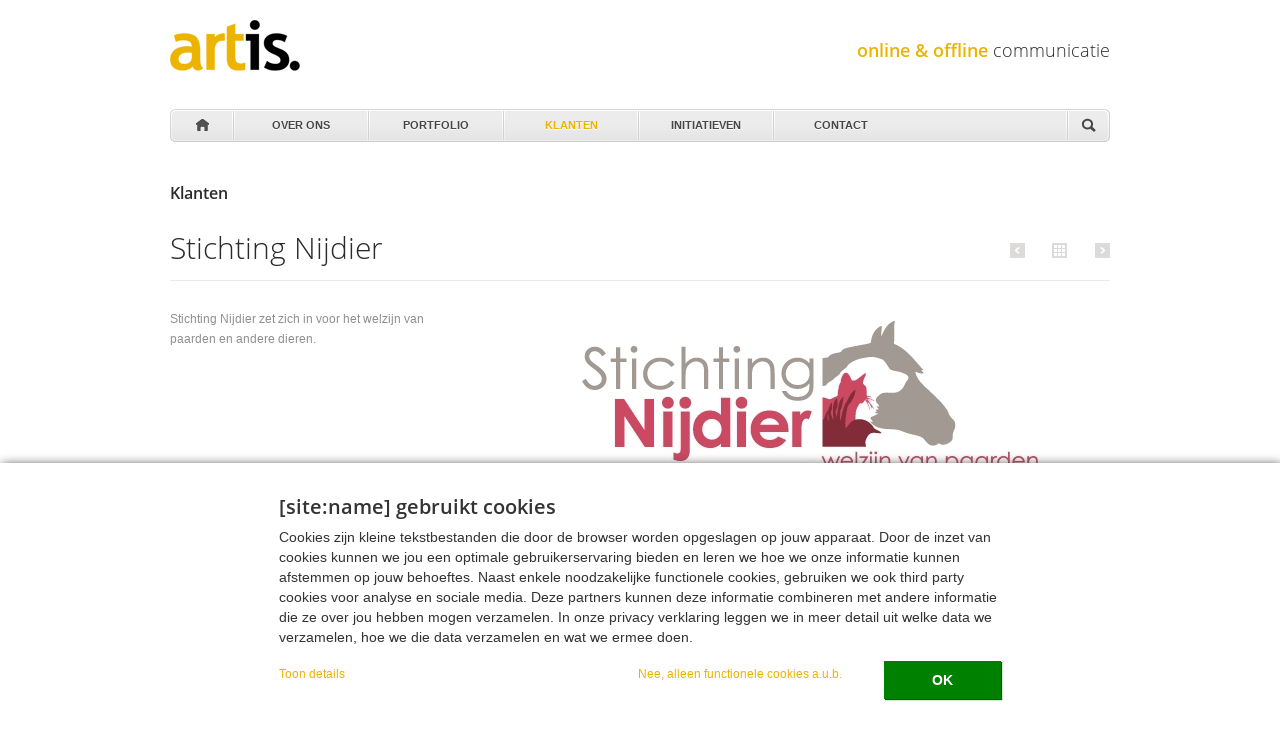

--- FILE ---
content_type: text/html; charset=utf-8
request_url: https://art-is.nl/klant/stichting-nijdier
body_size: 8703
content:
<!DOCTYPE html>
<!--[if IEMobile 7]><html class="iem7"  lang="nl" dir="ltr"><![endif]-->
<!--[if lte IE 6]><html class="lt-ie9 lt-ie8 lt-ie7"  lang="nl" dir="ltr"><![endif]-->
<!--[if (IE 7)&(!IEMobile)]><html class="lt-ie9 lt-ie8"  lang="nl" dir="ltr"><![endif]-->
<!--[if IE 8]><html class="lt-ie9"  lang="nl" dir="ltr"><![endif]-->
<!--[if (gte IE 9)|(gt IEMobile 7)]><!--><html  lang="nl" dir="ltr" prefix="fb: http://ogp.me/ns/fb# og: http://ogp.me/ns# article: http://ogp.me/ns/article# book: http://ogp.me/ns/book# profile: http://ogp.me/ns/profile# video: http://ogp.me/ns/video# product: http://ogp.me/ns/product#" ><!--<![endif]-->

<head profile="http://www.w3.org/1999/xhtml/vocab">  <meta charset="utf-8" />
<link rel="shortcut icon" href="https://art-is.nl/sites/all/themes/artis/favicon.ico" type="image/vnd.microsoft.icon" />
<meta name="keywords" content="klant,reclame,weert,communicatie,ontwerp,website,cms,drukwerk,huisstijl,logo,print,social media,magazine,campagne,verpakking,bart maes,dtp,merk,concept,strategie,online,offline" />
<meta name="news_keywords" content="klant,reclame,weert,communicatie,ontwerp,website,cms,drukwerk,huisstijl,logo,print,social media,magazine,campagne,verpakking,bart maes,dtp,merk,concept,strategie,online,offline" />
<meta name="rating" content="general" />
<link rel="canonical" href="https://art-is.nl/klant/stichting-nijdier" />
<link rel="shortlink" href="https://art-is.nl/node/80" />
<meta http-equiv="content-language" content="nl" />
<meta name="geo.placename" content="Weert" />
<meta property="og:type" content="article" />
<meta property="og:url" content="https://art-is.nl/klant/stichting-nijdier" />
<meta property="og:image:secure_url" content="https://art-is.nl/sites/all/themes/artis/logo_artis.png" />
<meta name="twitter:card" content="summary" />
<meta name="twitter:url" content="https://art-is.nl/klant/stichting-nijdier" />
<meta property="article:author" content="Artis" />
  <title>Stichting Nijdier | Art-is communicatiebureau | reclamebureau in Weert</title>

      <meta name="MobileOptimized" content="width">
    <meta name="HandheldFriendly" content="true">
    <meta name="viewport" content="width=device-width, initial-scale=1, maximum-scale=1">
    <meta http-equiv="cleartype" content="on">

  <link type="text/css" rel="stylesheet" href="https://art-is.nl/sites/default/files/css/css_kShW4RPmRstZ3SpIC-ZvVGNFVAi0WEMuCnI0ZkYIaFw.css" media="all" />
<link type="text/css" rel="stylesheet" href="https://art-is.nl/sites/default/files/css/css_8PgC_yW-pcFmCk98K_DFOrBMfWTo7E8mw_On_WJ8cTc.css" media="all" />
<link type="text/css" rel="stylesheet" href="https://art-is.nl/sites/default/files/css/css_eIzdaM8nGCXwDkAgW0scTm-kZEM3rxESxXfV0qyIouY.css" media="all" />
<style>#back-top{right:40px;}#back-top span#button{background-color:#94c2c6;}#back-top span#button:hover{opacity:1;filter:alpha(opacity = 1);background-color:#000000;}
</style>
<link type="text/css" rel="stylesheet" href="https://art-is.nl/sites/default/files/css/css_7K-EXcMyk0pJ4IK5197bBzB-1w0cluHNYWWUWGvX1Jg.css" media="all" />
<link type="text/css" rel="stylesheet" href="https://art-is.nl/sites/default/files/css/css_9SacIxt2SC4RaWC4lS56Tu41slRycPX92AZj0xCWpHE.css" media="all" />
  <script>
		(function(){
			if(typeof window.we_use_cookies_settings == 'undefined') {
				window.we_use_cookies_settings = {
					'cookie_name': 'consent_for_cookies',
					'cookie_key_accept': 'yes',
					'langcode': false,
					'cookie_blacklist': [],
					'source_whitelist': ['ajax.googleapis.com']
				}
			}
		}());
		</script>
<script src="https://art-is.nl/sites/default/files/js/js_3ZbO9ijScTR2wYhyvsZK9fGbfy3Ps4hIdPjR5xlm1tk.js"></script>
<script src="https://art-is.nl/sites/default/files/js/js_lBfu7twuttvry_caLtL9wI44GXsL1UyPZzYMcyLJHkQ.js"></script>
<script>
			(function() {
				if(typeof window['we_use_cookies'] != 'undefined') 
					window.we_use_cookies.google_analytics_disable('UA-27342358-1', true);
			}());
			</script>
<script>document.cookie = 'adaptive_image=' + Math.max(screen.width, screen.height) + '; path=/';</script>
<script src="//ajax.googleapis.com/ajax/libs/jquery/1.9.1/jquery.min.js"></script>
<script>window.jQuery || document.write("<script src='/sites/all/modules/jquery_update/replace/jquery/1.9/jquery.min.js'>\x3C/script>")</script>
<script src="https://art-is.nl/sites/default/files/js/js_vSmhpx_T-AShyt_WMW5_TcwwxJP1imoVOa8jvwL_mxE.js"></script>
<script src="https://art-is.nl/sites/default/files/js/js_25jieAswwcTuomFT4AOX3mIT7d9AaspUShtocMN9CDw.js"></script>
<script src="https://art-is.nl/sites/default/files/js/js_h_RDqod9QiiEveJ87qyyy1RyZ-kCB3PQ2ONohqzO0YE.js"></script>
<script>(function(i,s,o,g,r,a,m){i["GoogleAnalyticsObject"]=r;i[r]=i[r]||function(){(i[r].q=i[r].q||[]).push(arguments)},i[r].l=1*new Date();a=s.createElement(o),m=s.getElementsByTagName(o)[0];a.async=1;a.src=g;m.parentNode.insertBefore(a,m)})(window,document,"script","https://art-is.nl/sites/default/files/googleanalytics/analytics.js?t07q46","ga");ga("create", "UA-27342358-1", {"cookieDomain":"auto"});ga("set", "anonymizeIp", true);
				(function(){
					if(typeof window['we_use_cookies'] != 'undefined') 
						window.we_use_cookies.google_analytics_anonymizeIp('UA-27342358-1', true);
				}());
				ga("send", "pageview");</script>
<script src="https://art-is.nl/sites/default/files/js/js_Fd8MyYifpTrxhKuJzXqqtPjcel1hmhb5bPrNJ8Hbuhk.js"></script>
<script src="https://art-is.nl/sites/default/files/js/js_E157JIw0Paal0PgsY9YYCXc1tAIwmk9IYgFaa7XKogo.js"></script>
<script>jQuery.extend(Drupal.settings, {"basePath":"\/","pathPrefix":"","ajaxPageState":{"theme":"artis","theme_token":"i6bxyS74c5g5NDuG3bpd6GnXnBzl2P2VrsmZ09l3nno","jquery_version":"1.9","js":{"sites\/all\/modules\/addthis\/addthis.js":1,"0":1,"sites\/all\/modules\/_custom\/we_use_cookies\/js\/js-cookie\/src\/js.cookie.js":1,"sites\/all\/modules\/_custom\/we_use_cookies\/js\/we_use_cookies_base.js":1,"1":1,"2":1,"\/\/ajax.googleapis.com\/ajax\/libs\/jquery\/1.9.1\/jquery.min.js":1,"3":1,"misc\/jquery.once.js":1,"misc\/drupal.js":1,"sites\/all\/modules\/nice_menus\/js\/jquery.bgiframe.js":1,"sites\/all\/modules\/nice_menus\/js\/jquery.hoverIntent.js":1,"sites\/all\/modules\/nice_menus\/js\/superfish.js":1,"sites\/all\/modules\/nice_menus\/js\/nice_menus.js":1,"sites\/all\/modules\/jquery_update\/replace\/ui\/external\/jquery.cookie.js":1,"sites\/all\/modules\/jquery_update\/replace\/misc\/jquery.form.min.js":1,"misc\/ajax.js":1,"sites\/all\/modules\/jquery_update\/js\/jquery_update.js":1,"public:\/\/languages\/nl_NDJryoZT-bOt_QBySMri4hJwWrFh0bO8nD4VwAh2zQQ.js":1,"sites\/all\/modules\/dhtml_menu\/dhtml_menu.js":1,"sites\/all\/modules\/scroll_to_top\/scroll_to_top.js":1,"sites\/all\/modules\/views\/js\/base.js":1,"misc\/progress.js":1,"sites\/all\/modules\/views\/js\/ajax_view.js":1,"sites\/all\/modules\/_custom\/we_use_cookies\/js\/we_use_cookies.js":1,"sites\/all\/modules\/google_analytics\/googleanalytics.js":1,"4":1,"sites\/all\/libraries\/jquery.imagesloaded\/jquery.imagesloaded.min.js":1,"sites\/all\/modules\/_custom\/lazyimagestyle\/js\/jquery.lazyload\/jquery.lazyload.min.js":1,"sites\/all\/modules\/_custom\/lazyimagestyle\/js\/lazyimagestyle.js":1,"sites\/all\/modules\/field_group\/field_group.js":1,"sites\/all\/themes\/artis\/..\/..\/libraries\/jquery.artismobilemenu\/jquery.artismobilemenu.js":1,"sites\/all\/themes\/artis\/..\/..\/libraries\/jquery.artismenudescription\/jquery.artismenudescription.js":1,"sites\/all\/themes\/artis\/..\/..\/libraries\/jquery.artiscentervaligncontent\/jquery.artiscentervaligncontent.js":1,"sites\/all\/themes\/artis\/..\/..\/libraries\/jquery.artissearch\/jquery.artissearch.js":1,"sites\/all\/themes\/artis\/js\/vendor\/owl.carousel.2.0.0-beta.2.4\/owl.carousel.min.js":1,"sites\/all\/themes\/artis\/js\/script.js":1},"css":{"modules\/system\/system.base.css":1,"modules\/system\/system.menus.css":1,"modules\/system\/system.messages.css":1,"modules\/system\/system.theme.css":1,"sites\/all\/modules\/scroll_to_top\/scroll_to_top.css":1,"sites\/all\/modules\/adaptive_image\/css\/adaptive-image.css":1,"sites\/all\/modules\/date\/date_api\/date.css":1,"sites\/all\/modules\/date\/date_popup\/themes\/datepicker.1.7.css":1,"modules\/field\/theme\/field.css":1,"sites\/all\/modules\/freepager\/freepager.css":1,"modules\/node\/node.css":1,"modules\/search\/search.css":1,"modules\/user\/user.css":1,"sites\/all\/modules\/views\/css\/views.css":1,"sites\/all\/modules\/ctools\/css\/ctools.css":1,"sites\/all\/modules\/dhtml_menu\/dhtml_menu.css":1,"0":1,"sites\/all\/modules\/nice_menus\/css\/nice_menus.css":1,"sites\/all\/themes\/artis\/css\/custom\/nice_menus.css":1,"sites\/all\/modules\/_custom\/we_use_cookies\/css\/we_use_cookies.default.css":1,"sites\/all\/themes\/artis\/system.menus.css":1,"sites\/all\/themes\/artis\/css\/normalize.css":1,"sites\/all\/themes\/artis\/css\/wireframes.css":1,"sites\/all\/themes\/artis\/css\/page-backgrounds.css":1,"sites\/all\/themes\/artis\/css\/tabs.css":1,"sites\/all\/themes\/artis\/css\/pages.css":1,"sites\/all\/themes\/artis\/css\/blocks.css":1,"sites\/all\/themes\/artis\/css\/navigation.css":1,"sites\/all\/themes\/artis\/css\/views-styles.css":1,"sites\/all\/themes\/artis\/css\/nodes.css":1,"sites\/all\/themes\/artis\/css\/forms.css":1,"sites\/all\/themes\/artis\/css\/fields.css":1,"sites\/all\/themes\/artis\/css\/print.css":1,"sites\/all\/themes\/artis\/css\/custom\/bootstrap.css":1,"sites\/all\/themes\/artis\/css\/custom\/portfolio2.css":1,"sites\/all\/themes\/artis\/css\/custom\/font-awesomefont\/css\/font-awesome.min.css":1,"sites\/all\/themes\/artis\/css\/custom\/font.css":1,"sites\/all\/themes\/artis\/css\/custom\/navigation.css":1,"sites\/all\/themes\/artis\/css\/custom\/main-visuals.css":1,"sites\/all\/themes\/artis\/css\/custom\/views-isotope.css":1,"sites\/all\/themes\/artis\/css\/custom\/portfolio.css":1,"sites\/all\/themes\/artis\/css\/custom\/customer.css":1,"sites\/all\/themes\/artis\/css\/custom\/news.css":1,"sites\/all\/themes\/artis\/css\/custom\/footer.css":1,"sites\/all\/themes\/artis\/css\/custom\/search.css":1,"sites\/all\/themes\/artis\/css\/custom\/addthis.css":1,"sites\/all\/themes\/artis\/css\/custom\/comments.css":1,"sites\/all\/themes\/artis\/css\/custom\/contact.css":1,"sites\/all\/themes\/artis\/css\/custom\/captcha.css":1,"sites\/all\/themes\/artis\/css\/custom\/initiatives.css":1,"sites\/all\/themes\/artis\/css\/custom\/medewerker.css":1,"sites\/all\/themes\/artis\/css\/custom\/b2bxo.css":1,"sites\/all\/themes\/artis\/css\/custom\/abonnementen.css":1,"sites\/all\/themes\/artis\/css\/custom\/style.css":1,"sites\/all\/themes\/artis\/css\/custom\/owl.css":1,"sites\/all\/themes\/artis\/js\/vendor\/owl.carousel.2.0.0-beta.2.4\/assets\/owl.carousel.css":1,"sites\/all\/themes\/artis\/css\/layouts\/responsive-sidebars.css":1,"sites\/all\/themes\/artis\/css\/custom\/responsive\/responsive-sidebars-responsive.css":1,"sites\/all\/themes\/artis\/css\/custom\/responsive\/portfolio-responsive.css":1,"sites\/all\/themes\/artis\/css\/custom\/responsive\/news-responsive.css":1,"sites\/all\/themes\/artis\/css\/custom\/responsive\/main-visuals-responsive.css":1,"sites\/all\/themes\/artis\/css\/custom\/responsive\/customer-responsive.css":1,"sites\/all\/themes\/artis\/css\/custom\/responsive\/footer-responsive.css":1,"sites\/all\/themes\/artis\/css\/custom\/responsive\/views-isotope-responsive.css":1,"sites\/all\/themes\/artis\/css\/custom\/responsive\/medewerker-responsive.css":1,"sites\/all\/themes\/artis\/css\/custom\/responsive\/initiatives-responsive.css":1,"sites\/all\/themes\/artis\/css\/custom\/responsive\/contact-responsive.css":1,"sites\/all\/themes\/artis\/css\/custom\/responsive\/style-responsive.css":1}},"dhtmlMenu":{"nav":"open","animation":{"effects":{"height":0,"width":0,"opacity":0},"speed":"500"},"effects":{"siblings":"close-same-tree","children":"none","remember":""},"filter":{"type":"blacklist","list":{"main-menu":0,"management":0,"menu-footer-menu":0,"navigation":0,"user-menu":0}}},"scroll_to_top":{"label":"Naar boven"},"nice_menus_options":{"delay":"800","speed":"fast"},"views":{"ajax_path":"\/views\/ajax","ajaxViews":{"views_dom_id:224f5ae0ff6ac410f622564eb8c2aeb5":{"view_name":"klanten_portfolio","view_display_id":"block_customer_portfolio","view_args":"80","view_path":"node\/80","view_base_path":null,"view_dom_id":"224f5ae0ff6ac410f622564eb8c2aeb5","pager_element":0}}},"urlIsAjaxTrusted":{"\/views\/ajax":true,"\/klant\/stichting-nijdier":true},"we_use_cookies":{"langcode":"nl","cookie_url":"we-use-cookies\/cookie.png","cookie_name":"consent_for_cookies","cookie_values":{"accept":"yes","deny":"no","implicit":"yes"},"method":"explicit","googleanalytics":{"account":"UA-27342358-1","is_functional":true},"declaration_apikey":"5be524fb-3b2a-4a85-a45d-ea548050dbc5","declaration_cookies":["consent_for_cookies","ga-disable-","has_js","adaptive_image","Drupal.tableDrag.showWeight","SESS","_ga","_gid","CONSENT:gstatic","NID:gstatic","CONSENT:google","NID:google","GPS:youtube","PREF:youtube","VISITOR_INFO1_LIVE:youtube","YSC:youtube","IDE:doubleclick","__gads:vimeo","__qca:vimeo","__ssid:vimeo","_abexps:vimeo","_ceg.s:vimeo","_ceg.u:vimeo","_ga:vimeo","continuous_play_v3:vimeo","has_logged_in:vimeo","is_logged_in:vimeo","optimizelyBuckets:vimeo","optimizelyEndUserId:vimeo","optimizelySegments:vimeo","player:vimeo","vuid:vimeo","__utma:player.vimeo","__utmz:player.vimeo","SAPISID:google","OTZ:google","OGPC:google","SSID:google","HSID:google","DV:google","1P_JAR:google"],"message":{"text":"\u003Ch2\u003E[site:name] gebruikt cookies\u003C\/h2\u003E\u003Cp\u003ECookies zijn kleine tekstbestanden die door de browser worden opgeslagen op jouw apparaat. Door de inzet van cookies kunnen we jou een optimale gebruikerservaring bieden en leren we hoe we onze informatie kunnen afstemmen op jouw behoeftes. Naast enkele noodzakelijke functionele cookies, gebruiken we ook third party cookies voor analyse en sociale media. Deze partners kunnen deze informatie combineren met andere informatie die ze over jou hebben mogen verzamelen. In onze privacy verklaring leggen we in meer detail uit welke data we verzamelen, hoe we die data verzamelen en wat we ermee doen.\u003C\/p\u003E","url":"\/privacystatement","urltext":"privacystatement","btntext":"OK","btntitle":"Klik OK om alle cookies te accepteren en sluit dit bericht.","btntext_deny":"Nee, alleen functionele cookies a.u.b.","btntitle_deny":"Klik hier om alle cookies te weigeren behalve de strict noodzakelijke en sluit dit bericht.","decl_text":"Lees meer over wie we zijn, hoe je contact met ons kan opnemen en hoe we persoonlijke data verwerken, of trek je toestemming in: ","und":{"text":"\u003Ch2\u003E[site:name] uses cookies\u003C\/h2\u003E\u003Cp\u003ECookies are small text files stored by the browser on your device. They can be used by websites to make a user\u0026#039;s experience more efficient. By using cookies we can offer you a optimal user experience and we learn how to match our information to your needs. Next to some nessesary functional cookies, we also use third party cookies for analysis and social media. These partners can combine this information with other information they were allowed to collect about you. In our privacy statement we explain in more detail which data we collect, how we collect that data and what we do with it.\u003C\/p\u003E","url":"\/privacy-statement","urltext":"privacy statement","btntext":"OK","btntitle":"Click OK to accept all cookies and close this message.","btntext_deny":"No, functional cookies only please","btntitle_deny":"Click here to deny all other cookies then the strictly nessesary ones and close this message.","decl_text":"Learn more about who we are, how you can contact us and how we process personal data, or withdraw your consent in our "}}},"googleanalytics":{"trackOutbound":1,"trackMailto":1,"trackDownload":1,"trackDownloadExtensions":"7z|aac|arc|arj|asf|asx|avi|bin|csv|doc(x|m)?|dot(x|m)?|exe|flv|gif|gz|gzip|hqx|jar|jpe?g|js|mp(2|3|4|e?g)|mov(ie)?|msi|msp|pdf|phps|png|ppt(x|m)?|pot(x|m)?|pps(x|m)?|ppam|sld(x|m)?|thmx|qtm?|ra(m|r)?|sea|sit|tar|tgz|torrent|txt|wav|wma|wmv|wpd|xls(x|m|b)?|xlt(x|m)|xlam|xml|z|zip"},"lazyimagestyle":{"pathToImg":"\/sites\/all\/modules\/_custom\/lazyimagestyle\/img"},"field_group":{"div":"full"}});</script>
      <!--[if lt IE 9]>
    <script src="/sites/all/themes/zen/js/html5-respond.js"></script>
    <![endif]-->
  </head>
<body class="html not-front not-logged-in no-sidebars page-node page-node- page-node-80 node-type-customer section-klant domain_artis" >
      <p id="skip-link">
      <a href="#main-menu" class="element-invisible element-focusable">Jump to navigation</a>
    </p>
        <div id="page">

  <header id="header" role="banner">
  
		  <a href="/" title="Home" rel="home" id="logo"><img src="https://art-is.nl/sites/all/themes/artis/logo.png" alt="Home" /></a>
	
		  <hgroup id="name-and-slogan">
		
						  <h2 id="site-slogan"><span class="title-highlight"><strong>online & offline</strong></span> communicatie</h2>
			  </hgroup><!-- /#name-and-slogan -->
	
	  <div class="header__region region region-header">
    <div id="block-menu-block-1" class="block block-menu-block first last odd" role="navigation">

      
  <div class="menu-block-wrapper menu-block-1 menu-name-main-menu parent-mlid-0 menu-level-1">
  <ul class="menu"><li class="menu__item is-leaf first leaf menu-mlid-224 dhtml-menu" id="dhtml_menu-224-1"><a href="/" class="menu__link home">Home</a></li>
<li class="menu__item is-collapsed is-collapsed collapsed menu-mlid-459 dhtml-menu collapsed start-collapsed" id="dhtml_menu-459-1"><span title="" class="menu__link over-ons nolink">Over ons<span class="menu-item-description">Wie, wat, waarom</span></span><ul class="menu"><li class="menu__item is-leaf first leaf dhtml-menu" id="dhtml_menu-783-1"><a href="/over-ons/wie-is-artis" class="menu__link">Wie is art-is?</a></li>
<li class="menu__item is-leaf last leaf dhtml-menu" id="dhtml_menu-782-1"><a href="/over-ons/onze-diensten" class="menu__link">Onze diensten?</a></li>
</ul></li>
<li class="menu__item is-leaf leaf menu-mlid-422 dhtml-menu" id="dhtml_menu-422-1"><a href="/portfolio" title="" class="menu__link">Portfolio<span class="menu-item-description">We hebben gerealiseerd</span></a></li>
<li class="menu__item is-active-trail is-expanded expanded active-trail menu-mlid-464 dhtml-menu" id="dhtml_menu-464-1"><a href="/klanten" title="" class="menu__link is-active-trail active-trail">Klanten<span class="menu-item-description">We werken voor</span></a><ul class="menu"><li class="menu__item is-active is-active-trail is-leaf first last leaf active-trail active menu-mlid-1365 dhtml-menu" id="dhtml_menu-1365-1"><a href="/klant/stichting-nijdier" class="menu__link is-active-trail menu-position-link active-trail active">Stichting Nijdier</a></li>
</ul></li>
<li class="menu__item is-leaf leaf menu-mlid-627 dhtml-menu" id="dhtml_menu-627-1"><a href="/initiatieven" title="" class="menu__link initiatieven">Initiatieven<span class="menu-item-description">We staan aan de wieg van</span></a></li>
<li class="menu__item is-leaf leaf menu-mlid-467 dhtml-menu" id="dhtml_menu-467-1"><a href="/contact" title="" class="menu__link contact">Contact<span class="menu-item-description">Waar zijn we te vinden?</span></a></li>
<li class="menu__item is-leaf last leaf menu-mlid-468 dhtml-menu" id="dhtml_menu-468-1"><a href="/search" class="menu__link search">Zoeken</a></li>
</ul></div>

</div>
  </div>
	
	

  </header>

  <div id="main">
  
	<div id="tuktuk-huren">
				
			</div>
			  
	<div id="content" class="column" role="main">
	  	  
	  <a id="main-content"></a>
	  	  		<h2 class="nodetypetitle" id="page-nodetypetitle">Klanten</h2>
	  	  		<h1 class="title" id="page-title">Stichting Nijdier</h1>
	  	  	  	  	  	  	  
<div id="block-views-ef9b09f890432282434bf16d58b8a82e" class="block block-views first odd">

      
  
  <span class="freepager-previous">
    <a href="/klant/stichting-huurdersbelangen-midden-limburg" rel="prev">Vorige</a>  </span>
  <span class="freepager-next">
    <a href="/klant/stienen-be" rel="next">Volgende</a>  </span>

</div>
<div id="block-block-2" class="block block-block even">

      
  <p><a href="/klanten">Alle klanten</a></p>

</div>


<article class="node-80 node node-customer  view-mode-full clearfix">

  
  <div id="node-customer-full-group-customer-content" class="customer group-customer-content field-group-div"><div id="node-customer-full-group-wrapper" class="inner-wrapper group-wrapper field-group-div"><div id="node-customer-full-group-content" class="content group-content field-group-div"><div class="field field-name-body field-type-text-with-summary field-label-hidden"><div class="field-items"><div class="field-item even"><p>Stichting Nijdier zet zich in voor het welzijn van paarden en andere dieren.</p>
</div></div></div></div><div id="node-customer-full-group-logo" class="logo group-logo field-group-div"><div class="field field-name-field-customer-logo field-type-image field-label-hidden"><div class="field-items"><div class="field-item even"><img class="adaptive-image lazy" data-original="https://art-is.nl/sites/default/files/styles/adaptive/adaptive-image/public/customer-logo/nijdier_stichting.jpg?itok=llOvHsj3" src="/sites/all/modules/_custom/lazyimagestyle/img/lazy.gif" alt="" /></div></div></div></div></div></div>
  
  
</article>
<div id="block-views-aa38bd0380ce7a5a4dad3853abbda397" class="block block-views last even">

        <h2 class="block__title block-title">Gerealiseerde projecten</h2>
    
  <div class="view view-klanten-portfolio view-id-klanten_portfolio view-display-id-block_customer_portfolio view-dom-id-224f5ae0ff6ac410f622564eb8c2aeb5">
        
  
  
      <div class="view-content">
        <div class="views-row views-row-1 views-row-odd views-row-first">
      
  <div class="views-field views-field-nothing">        <span class="field-content"><a href="https://art-is.nl/portfolio/1406172089/huisstijl-stichting-nijdier" class="content-link"><div class="image"><img class="adaptive-image lazy" data-original="https://art-is.nl/sites/default/files/styles/csm-300x190/adaptive-image/public/portfolio/huissijl_mockup2_2.png?itok=QJCFaa9b" src="/sites/all/modules/_custom/lazyimagestyle/img/lazy.gif" alt="" /> </div>
<h2 class="title">Huisstijl Stichting Nijdier</h2>
<span class="category">Huisstijl</span>
<div class="front"></div></a></span>  </div>  </div>
  <div class="views-row views-row-2 views-row-even views-row-last">
      
  <div class="views-field views-field-nothing">        <span class="field-content"><a href="https://art-is.nl/portfolio/723815714/logo-stichting-nijdier" class="content-link"><div class="image"><img class="adaptive-image lazy" data-original="https://art-is.nl/sites/default/files/styles/csm-300x190/adaptive-image/public/portfolio/logo_mockup2_8.png?itok=PNQTV-73" src="/sites/all/modules/_custom/lazyimagestyle/img/lazy.gif" alt="" /> </div>
<h2 class="title">Logo Stichting Nijdier</h2>
<span class="category">Logo</span>
<div class="front"></div></a></span>  </div>  </div>
    </div>
  
  
  
  
  
  
</div>
</div>
	  <div style="clear: both;" class="_row_">			  </div>	  <div style="clear: both;" class="_row_">			  </div>	  	</div><!-- /#content -->
	
	<div id="navigation">
		  <div class="region region-navigation">
    <div id="block-nice-menus-1" class="block block-nice-menus first last odd">

      
  <ul class="nice-menu nice-menu-down nice-menu-main-menu" id="nice-menu-1"><li class="menu__item menu-224 menu-path-front first odd  dhtml-menu" id="dhtml_menu-224"><a href="/" class="menu__link home">Home</a></li>
<li class="menu__item is-collapsed menu-459 menuparent  menu-path-nolink  even  dhtml-menu collapsed start-collapsed" id="dhtml_menu-459"><span title="" class="menu__link over-ons nolink">Over ons<span class="menu-item-description">Wie, wat, waarom</span></span><ul><li class="menu__item menu-783 menu-path-node-35 first odd  dhtml-menu" id="dhtml_menu-783"><a href="/over-ons/wie-is-artis" class="menu__link">Wie is art-is?</a></li>
<li class="menu__item menu-782 menu-path-node-34  even last dhtml-menu" id="dhtml_menu-782"><a href="/over-ons/onze-diensten" class="menu__link">Onze diensten?</a></li>
</ul></li>
<li class="menu__item menu-422 menu-path-portfolio  odd  dhtml-menu" id="dhtml_menu-422"><a href="/portfolio" title="" class="menu__link">Portfolio<span class="menu-item-description">We hebben gerealiseerd</span></a></li>
<li class="menu__item is-collapsed menu-464 menuparent  menu-path-klanten active-trail  even  dhtml-menu collapsed start-collapsed" id="dhtml_menu-464"><a href="/klanten" title="" class="menu__link">Klanten<span class="menu-item-description">We werken voor</span></a><ul><li class="menu__item menu-1365 menu-path-node-80 active-trail first odd last dhtml-menu" id="dhtml_menu-1365"><a href="/klant/stichting-nijdier" class="menu__link menu-position-link active">Stichting Nijdier</a></li>
</ul></li>
<li class="menu__item menu-627 menu-path-initiatieven  odd  dhtml-menu" id="dhtml_menu-627"><a href="/initiatieven" title="" class="menu__link initiatieven">Initiatieven<span class="menu-item-description">We staan aan de wieg van</span></a></li>
<li class="menu__item menu-467 menu-path-node-8  even  dhtml-menu" id="dhtml_menu-467"><a href="/contact" title="" class="menu__link contact">Contact<span class="menu-item-description">Waar zijn we te vinden?</span></a></li>
<li class="menu__item menu-468 menu-path-search  odd last dhtml-menu" id="dhtml_menu-468"><a href="/search" class="menu__link search">Zoeken</a></li>
</ul>

</div>
  </div>
	</div><!-- /#navigation -->

	
		
  </div><!-- /#main -->

  
</div><!-- /#page -->

<div id="bottom">
	
	<nav class="breadcrumb" role="navigation"><h2 class="element-invisible">U bent hier</h2><ol><li><a href="/">Home</a> › </li><li><a href="/klanten" title="We werken voor">Klanten</a> › </li><li>Stichting Nijdier</li></ol></nav>	
	<div class="region-bottom">
	
			
		<div class="region-bottom-first">
			  <div class="region region-bottom-first">
    <div id="block-block-3" class="block block-block first last odd">

      
  <p><a href="/"><img alt="Logo artis" src="/sites/default/files/default_images/logo_diap.png" style="width: 110px; height: 36px; border-width: 0px; border-style: solid;" /></a></p>

<h3>communicatiebureau</h3>

<p>Maasstraat 30, 6001 ED Weert<br />
	T 0495 - 45 17 25<br />
	E <a href="mailto:info@art-is.nl" target="_parent">info@art-is.nl</a></p>

<p>KvK 58511423</p>

<p>Art-is communicatiebureau is een full-service communicatiebureau in Weert. Voor onze klanten ontwikkelen we merk- en communicatiestrategieën, creëren concepten en zorgen voor de uitvoering en implementatie van effectieve online en offline communicatie-uitingen. We bedenken en bouwen merken en campagnes, ontwerpen huisstijlen, maken magazines, ontwikkelen en bouwen websites, creëren en verrijken content. Het liefst vanuit één centraal strategisch-conceptueel uitgangspunt. Want dan weten we dat het werkt!</p>

<p><a href="/sites/default/files/leveringsvoorwaarden-art-is.pdf" target="_blank">Leveringsvoorwaarden</a> | <a href="/verwerkersovereenkomst">Verwerkersovereenkomst</a> | <a href="/privacystatement">Privacystatement</a> | <a class="we-use-cookies action-reset" href="#">Cookie instellingen</a></p>

</div>
  </div>
		</div>
		
		<div class="region-bottom-second">
			  <div class="region region-bottom-second">
    <div id="block-menu-block-2" class="block block-menu-block first odd" role="navigation">

      
  <div class="menu-block-wrapper menu-block-2 menu-name-menu-footer-main-menu parent-mlid-0 menu-level-1">
  <ul class="menu"><li class="menu__item is-leaf first leaf menu-mlid-604 dhtml-menu" id="dhtml_menu-604"><a href="/" class="menu__link home">Home</a></li>
<li class="menu__item is-leaf leaf menu-mlid-605 dhtml-menu" id="dhtml_menu-605"><a href="/klanten" class="menu__link klanten">Klanten</a></li>
<li class="menu__item is-leaf leaf menu-mlid-606 dhtml-menu" id="dhtml_menu-606"><a href="/portfolio" class="menu__link portfolio">Portfolio</a></li>
<li class="menu__item is-leaf last leaf menu-mlid-608 dhtml-menu" id="dhtml_menu-608"><a href="/contact" class="menu__link contact">Contact</a></li>
</ul></div>

</div>
<div id="block-menu-block-4" class="block block-menu-block even" role="navigation">

      
  <div class="menu-block-wrapper menu-block-4 menu-name-menu-footer-social-media parent-mlid-0 menu-level-1">
  <ul class="menu"><li class="menu__item is-leaf first leaf menu-mlid-613 dhtml-menu" id="dhtml_menu-613"><a href="http://twitter.com/Art_is_nl" class="menu__link twitter" target="_blank">Twitter</a></li>
<li class="menu__item is-leaf leaf menu-mlid-614 dhtml-menu" id="dhtml_menu-614"><a href="https://www.facebook.com/ARTISreclamebureau" class="menu__link facebook" target="_blank">Facebook</a></li>
<li class="menu__item is-leaf leaf menu-mlid-615 dhtml-menu" id="dhtml_menu-615"><a href="http://www.linkedin.com/company/art-ontwerp-en-reclameburo" class="menu__link linkedin" target="_blank">LinkedIn</a></li>
<li class="menu__item is-leaf last leaf menu-mlid-616 dhtml-menu" id="dhtml_menu-616"><a href="http://art-is.wetransfer.com/" class="menu__link wetransfer" target="_blank">WeTransfer</a></li>
</ul></div>

</div>
<div id="block-search-form" class="block block-search last odd" role="search">

      
  <form action="/klant/stichting-nijdier" method="post" id="search-block-form" accept-charset="UTF-8"><div><div class="container-inline">
      <h2 class="element-invisible">Zoekveld</h2>
    <div class="form-item form-type-textfield form-item-search-block-form">
  <label class="element-invisible" for="edit-search-block-form--2">Zoeken </label>
 <input title="Geef de woorden op waarnaar u wilt zoeken." type="text" id="edit-search-block-form--2" name="search_block_form" value="" size="15" maxlength="128" class="form-text" />
</div>
<div class="form-actions form-wrapper" id="edit-actions"><input type="submit" id="edit-submit" name="op" value="Zoek..." class="form-submit" /></div><input type="hidden" name="form_build_id" value="form-73jBZZTYUOrSjB78tpXIhFOqwfCSYn5lxNgultUAIuA" />
<input type="hidden" name="form_id" value="search_block_form" />
</div>
</div></form>
</div>
  </div>
		</div>
		
		<div style="clear:both"></div>
	
	</div>
	
</div>
  <script src="https://art-is.nl/sites/default/files/js/js_nQaoQIkwyQnyq3dCmoLq5qt_IqeYyBR1Qiy1vqVosgU.js"></script>
	<script type="text/javascript">
		/* <![CDATA[ */
		var google_conversion_id = 942279358;
		var google_custom_params = window.google_tag_params;
		var google_remarketing_only = true;
		/* ]]> */
	</script>
	<script type="text/javascript" src="//www.googleadservices.com/pagead/conversion.js"></script>
	<noscript>
		<div style="display:inline;">
		<img height="1" width="1" style="border-style:none;" alt="" src="//googleads.g.doubleclick.net/pagead/viewthroughconversion/942279358/?value=0&amp;guid=ON&amp;script=0"/>
		</div>
	</noscript>
</body>
</html>

--- FILE ---
content_type: text/css
request_url: https://art-is.nl/sites/default/files/css/css_7K-EXcMyk0pJ4IK5197bBzB-1w0cluHNYWWUWGvX1Jg.css
body_size: 2050
content:
.block-nice-menus{line-height:normal;z-index:10;}ul.nice-menu,ul.nice-menu ul{z-index:5;position:relative;}ul.nice-menu li{position:relative;}ul.nice-menu a{display:block;color:#027ac6;}ul.nice-menu ul,#header-region ul.nice-menu ul{position:absolute;visibility:hidden;}ul.nice-menu li.over ul{visibility:visible;}ul.nice-menu ul li{display:block;}ul.nice-menu:after{content:".";display:block;height:0;clear:both;visibility:hidden;}ul.nice-menu li:hover ul,ul.nice-menu li.menuparent li:hover ul,ul.nice-menu li.menuparent li.menuparent li:hover ul,ul.nice-menu li.menuparent li.menuparent li.menuparent li:hover ul,ul.nice-menu li.over ul,ul.nice-menu li.menuparent li.over ul,ul.nice-menu li.menuparent li.menuparent li.over ul,ul.nice-menu li.menuparent li.menuparent li.menuparent li.over ul,#header-region ul.nice-menu li:hover ul,#header-region ul.nice-menu li.menuparent li:hover ul,#header-region ul.nice-menu li.menuparent li.menuparent li:hover ul,#header-region ul.nice-menu li.over ul,#header-region ul.nice-menu li.menuparent li.over ul,#header-region ul.nice-menu li.menuparent li.menuparent li.over ul{visibility:visible;}ul.nice-menu li:hover ul ul,ul.nice-menu li:hover ul ul ul,ul.nice-menu li:hover li:hover ul ul,ul.nice-menu li:hover li:hover ul ul ul,ul.nice-menu li:hover li:hover li:hover ul ul,ul.nice-menu li:hover li:hover li:hover ul ul ul,ul.nice-menu li.over ul ul,ul.nice-menu li.over ul ul ul,ul.nice-menu li.over li.over ul ul,ul.nice-menu li.over li.over ul ul ul,ul.nice-menu li.over li.over li.over ul ul,ul.nice-menu li.over li.over li.over ul ul ul,#header-region ul.nice-menu li:hover ul ul,#header-region ul.nice-menu li:hover ul ul ul,#header-region ul.nice-menu li:hover li:hover ul ul,#header-region ul.nice-menu li:hover li:hover ul ul ul,#header-region ul.nice-menu li:hover li:hover li:hover ul ul,#header-region ul.nice-menu li:hover li:hover li:hover ul ul ul,#header-region ul.nice-menu li.over ul ul,#header-region ul.nice-menu li.over ul ul ul,#header-region ul.nice-menu li.over li.over ul ul,#header-region ul.nice-menu li.over li.over ul ul ul,#header-region ul.nice-menu li.over li.over li.over ul ul,#header-region ul.nice-menu li.over li.over li.over ul ul ul{visibility:hidden;}ul.nice-menu li.menuparent ul,#header-region ul.nice-menu li.menuparent ul{overflow:visible !important;}ul.nice-menu li.menuparent ul iframe,#header-region ul.nice-menu li.menuparent ul iframe{display:none;display:block;position:absolute;top:0;left:0;z-index:-1;filter:mask();width:20px;height:20px;}
ul.nice-menu,ul.nice-menu ul{list-style:none;padding:0;margin:0;border-top:1px solid #ccc;}ul.nice-menu li{border:1px solid #ccc;border-top:0;float:left;background-color:#eee;background-color:#eee;}ul.nice-menu a{_padding:0.3em 5px 0.3em 5px;}ul.nice-menu ul{top:1.8em;left:-1px;border:0;border-top:1px solid #ccc;margin-right:0;}ul.nice-menu ul li{width:12.5em;}ul.nice-menu-right,ul.nice-menu-left,ul.nice-menu-right li,ul.nice-menu-left li{width:12.5em;}ul.nice-menu-right ul{width:12.5em;left:12.5em;top:-1px;}ul.nice-menu-right ul ul{width:12.5em;left:12.5em;top:-1px;}ul.nice-menu-right li.menuparent,ul.nice-menu-right li li.menuparent{}ul.nice-menu-right li.menuparent:hover,ul.nice-menu-right li li.menuparent:hover{}ul.nice-menu-left li ul{width:12.5em;left:-12.65em;top:-1px;}ul.nice-menu-left li ul li ul{width:12.5em;left:-12.65em;top:-1px;}ul.nice-menu-left li.menuparent,ul.nice-menu-left li li.menuparent{}ul.nice-menu-left li.menuparent:hover,ul.nice-menu-left li li.menuparent:hover{}ul.nice-menu-left a,ul.nice-menu-left ul a{padding-left:14px;}ul.nice-menu-down{float:left;border:0;}ul.nice-menu-down li{}ul.nice-menu-down li li{border-top:0;}ul.nice-menu-down ul{left:0;}ul.nice-menu-down ul li{clear:both;}ul.nice-menu-down li ul li ul{left:12.5em;top:-1px;}ul.nice-menu-down .menuparent a{_padding-right:15px;}ul.nice-menu-down li.menuparent{}ul.nice-menu-down li.menuparent:hover{}ul.nice-menu-down li li.menuparent{}ul.nice-menu-down li li.menuparent:hover{}ul.nice-menu li{margin:0;padding-left:0;background-image:none;}#header-region ul.nice-menu li{margin:0;padding-top:0.1em;padding-bottom:0.1em;}#header-region ul.nice-menu ul{top:1.8em;left:-1px;border:0;margin-right:0;}#header-region ul.nice-menu ul{top:1.7em;}#header-region ul.nice-menu-down li ul li ul{left:12.5em;top:-1px;}#header-region ul.nice-menu-down li.menuparent{}#header-region ul.nice-menu-down li.menuparent:hover{}#header-region ul.nice-menu-down li li.menuparent{}#header-region ul.nice-menu-down li li.menuparent:hover{}#navigation #block-nice-menus-1{}#navigation #block-nice-menus-1 ul#nice-menu-1{width:100%;background:transparent url(/sites/all/themes/artis/images/bg-menu.gif) repeat-x 0 0;list-style:none;padding:0;margin:0;border:0;}#navigation #block-nice-menus-1 ul.nice-menu  li{border:0px solid #ccc;border-top:0;float:left;background-color:transparent;padding:0;}#navigation #block-nice-menus-1 ul.nice-menu  li span.nolink{display:block;position:relative;}#navigation #block-nice-menus-1 ul.nice-menu  li span.nolink,#navigation #block-nice-menus-1 ul.nice-menu  li a{text-align:center;font-weight:bold;background:transparent url(/sites/all/themes/artis/images/border-menu.gif) no-repeat left 2px;font-size:11px;text-transform:uppercase;width:135px;height:33px;line-height:33px;text-shadow:0px 1px #FFF;color:#474747;padding-left:3px;}#navigation #block-nice-menus-1 ul.nice-menu  li.over span.nolink,#navigation #block-nice-menus-1 ul.nice-menu  li a:hover,#navigation #block-nice-menus-1 ul.nice-menu  li.active-trail > a,#navigation #block-nice-menus-1 ul.nice-menu  li.active-trail,#navigation #block-nice-menus-1 ul.nice-menu  li.active-trail span,#navigation #block-nice-menus-1 ul.nice-menu  li a.active{text-decoration:none;color:#ecb400;}#navigation #block-nice-menus-1 ul.nice-menu  li .menu-item-description{display:none;clear:both;color:#666;font-size:10px;font-style:italic;text-transform:none;font-weight:normal;background:#fff;text-shadow:0px 0px #FFF;height:20px;line-height:11px;position:relative;top:0;left:0;text-align:center;width:138px;border-top:1px solid #eee;padding-top:3px;}#navigation #block-nice-menus-1 ul.nice-menu  li ul .menu-item-description{display:none;}#navigation #block-nice-menus-1 ul.nice-menu  li ul{background-image:none;top:32px;margin-left:2px;}#navigation #block-nice-menus-1 ul.nice-menu  li ul li,#navigation #block-nice-menus-1 ul.nice-menu  li ul li.first,#navigation #block-nice-menus-1 ul.nice-menu  li ul li.last{background:none;height:auto;}#navigation #block-nice-menus-1 ul.nice-menu  li ul li a{text-align:left;text-transform:none;font-weight:normal;font-size:12px;color:#fff;text-shadow:0px 0px #FFF;background-color:#3a3a3a;background-image:none;padding:0px 15px 0px 10px;height:33px;line-height:33px;border-top:1px solid #656565;border-bottom:1px solid #000;white-space:nowrap;}#navigation #block-nice-menus-1 ul.nice-menu  li ul li a:hover,#navigation #block-nice-menus-1 ul.nice-menu  li ul li a.active{background-color:#ecb400;background-image:none;border-top:1px solid #05b1c0;border-bottom:1px solid #018490;text-shadow:0px 0px #FFF;color:#fff;}#navigation #block-nice-menus-1 ul.nice-menu  li.first{background:url(/sites/all/themes/artis/images/menu-left.gif) no-repeat 0px 0px;border:0;height:33px;}#navigation #block-nice-menus-1 ul.nice-menu  li.last{background:url(/sites/all/themes/artis/images/menu-right.gif) no-repeat right 0px;border:0;float:right;border:0;}#navigation #block-nice-menus-1 ul.nice-menu  li a.home{display:block;position:relative;width:52px;height:14px;font-size:0;text-indent:-9000px;background:url(/sites/all/themes/artis/images/icon-home.png) no-repeat 0px 0px;padding:0;overflow:hidden;margin:10px 5px;}#navigation #block-nice-menus-1 ul.nice-menu  li a.home.active,#navigation #block-nice-menus-1 ul.nice-menu  li a.home:hover{background:url(/sites/all/themes/artis/images/icon-home.png) no-repeat 0 -14px;}#navigation #block-nice-menus-1 ul.nice-menu  li a.search{display:block;position:relative;width:44px;height:31px;font-size:0;text-indent:-9000px;background:url(/sites/all/themes/artis/images/icon-magnifier.png) no-repeat 0 0;padding:0;overflow:hidden;margin:2px 0;}#navigation #block-nice-menus-1 ul.nice-menu  li .active-trail a.search,#navigation #block-nice-menus-1 ul.nice-menu  li a.search:hover{background:url(/sites/all/themes/artis/images/icon-magnifier.png) no-repeat 0 -31px;}
#we-use-cookies{position:fixed;bottom:0;left:0;right:0;z-index:9999;border-left:0;border-right:0;box-shadow:2px 2px 10px #333;background:#fff;line-height:1.5;color:#333;font-size:14px;line-height:1.4;}#we-use-cookies .container{padding-right:15px;padding-left:15px;margin-right:auto;margin-left:auto;}#we-use-cookies p{font-size:14px;line-height:1.42857143;margin:0 0 10px;color:#333;}#we-use-cookies h2{font-size:18px;line-height:1;color:#333;margin-top:20px;margin-bottom:10px;}#we-use-cookies h3{font-size:16px;line-height:1;color:#333;margin-top:20px;margin-bottom:10px;}#we-use-cookies table{background-color:transparent;border-spacing:0;border-collapse:collapse;margin-top:0;margin-bottom:0;}#we-use-cookies caption{padding-top:8px;padding-bottom:8px;color:#333;text-align:left;}@media only screen and (min-width:768px){.container{width:750px;}}@media only screen and (min-width:992px){.container{width:970px;}}@media only screen and (min-width:1200px){.container{width:1170px;}}#we-use-cookies.implicit{width:750px;margin:0 auto;max-width:750px;min-width:300px;display:none;opacity:0;bottom:-150px;}#we-use-cookies.implicit p.msgLine{margin:2em 0;text-align:center;}#we-use-cookies.implicit a.we-use-cookies-close-btn{display:inline-block;text-align:center;background:#666;color:#fff;font-weight:bold;text-transform:uppercase;cursor:default;box-shadow:1px 1px 1px #888888;font-size:larger;line-height:1;padding:0.33rem 1.66rem !important;margin:0 0.33rem !important;}#we-use-cookies.implicit a.we-use-cookies-close-btn:hover{text-decoration:none;background:#333;cursor:pointer !important;}#we-use-cookies.explicit{z-index:9999999;overflow:hidden;display:none;opacity:0;bottom:-100%;}#we-use-cookies.explicit > div{max-width:750px;padding:1em;}#we-use-cookies.explicit h2{font-size:20px;}#we-use-cookies.explicit .actions{margin:1em 0 0.5em 0;text-align:left;}#we-use-cookies.explicit a.we-use-cookies.action-cookie-declaration{display:inline-block;font-size:smaller;margin-top:5px;}#we-use-cookies.explicit a.we-use-cookies.action-cookie-declaration:hover{cursor:pointer !important;}#we-use-cookies.explicit a.we-use-cookies.action-accept{display:inline-block;min-width:100px;text-align:center;background:green;color:#fff;font-weight:bold;text-transform:uppercase;cursor:default;box-shadow:1px 1px 1px darkgreen;line-height:1;padding:0.75rem 3rem !important;margin-left:3em;float:right;}#we-use-cookies.explicit a.we-use-cookies.action-accept:hover{text-decoration:none;background:darkgreen;cursor:pointer !important;}#we-use-cookies.explicit a.we-use-cookies.action-deny{display:inline-block;font-size:smaller;margin-top:5px;margin-left:3em;float:right;}#we-use-cookies.explicit a.we-use-cookies.action-deny:hover{cursor:pointer !important;}#we-use-cookies .cookie-declaration{position:relative;display:none;height:0;overflow:hidden;clear:both;font-size:small;}#we-use-cookies .cookie-declaration.showMe{position:relative;display:block;height:auto;margin-top:2rem;overflow-x:auto;overflow-y:auto;max-height:200px;min-width:300px;padding:1rem 1rem 1rem 0;}#we-use-cookies .cookie-declaration .cookie-declaration-intro{position:relative;}#we-use-cookies .cookie-declaration .cookie-declaration-table{position:relative;font-size:smaller;line-height:1.2;}#we-use-cookies .cookie-declaration .cookie-declaration-table table{border:1px solid #666;width:100%;color:#333;}#we-use-cookies .cookie-declaration .cookie-declaration-table table caption{font-size:inherit;font-weight:bold;color:#333;text-transform:capitalize;}#we-use-cookies .cookie-declaration .cookie-declaration-table table th{text-align:center;background-color:#f8f8f8;}#we-use-cookies .cookie-declaration .cookie-declaration-table table td{overflow-x:hidden;}#we-use-cookies .cookie-declaration .cookie-declaration-table table th,#we-use-cookies .cookie-declaration .cookie-declaration-table table td{padding:0.4rem 0.4rem;border:1px solid #666;}#we-use-cookies .cookie-declaration .cookie-declaration-table table th.name,#we-use-cookies .cookie-declaration .cookie-declaration-table table td.name{width:130px;max-width:130px;word-wrap:break-word;}#we-use-cookies .cookie-declaration .cookie-declaration-table table th.provider,#we-use-cookies .cookie-declaration .cookie-declaration-table table td.provider{width:130px;max-width:130px;}#we-use-cookies .cookie-declaration .cookie-declaration-table table th.purpose,#we-use-cookies .cookie-declaration .cookie-declaration-table table td.purpose{width:50%;min-width:300px;}#we-use-cookies .cookie-declaration .cookie-declaration-table table th.expiration,#we-use-cookies .cookie-declaration .cookie-declaration-table table td.expiration{width:70px;max-width:60px;}#we-use-cookies .cookie-declaration .cookie-declaration-table > div{position:relative;}@media only screen and (max-width:768px){#we-use-cookies.implicit{width:480px;}#we-use-cookies.explicit .msgLine > p{display:block;overflow-y:auto;max-height:100px;}}@media only screen and (max-width:480px){#we-use-cookies.implicit{width:320px;}#we-use-cookies.explicit a.we-use-cookies.action-cookie-declaration{display:block;float:none;clear:both;}#we-use-cookies.explicit a.we-use-cookies.action-deny{margin-top:1rem;margin-bottom:1rem;margin-left:0;}#we-use-cookies.explicit a.we-use-cookies.action-accept{margin-top:1rem;margin-bottom:1rem;}}


--- FILE ---
content_type: text/css
request_url: https://art-is.nl/sites/default/files/css/css_9SacIxt2SC4RaWC4lS56Tu41slRycPX92AZj0xCWpHE.css
body_size: 24618
content:
article,aside,details,figcaption,figure,footer,header,hgroup,menu,nav,section,summary{display:block;}audio,canvas,video{display:inline-block;*display:inline;*zoom:1;}audio:not([controls]){display:none;height:0;}[hidden]{display:none;}html{font-size:75%;font-size:87.5%;font-size:100%;-webkit-text-size-adjust:100%;-ms-text-size-adjust:100%;line-height:1.5em;}html,button,input,select,textarea{font-family:Verdana,Tahoma,"DejaVu Sans",sans-serif;}body{margin:0;}a:link{}a:visited{}a:hover,a:focus{}a:active{}a:focus{outline:thin dotted;}a:hover,a:active{outline:0;}h1{font-size:2em;line-height:1.5em;margin-top:0.75em;margin-bottom:0.75em;}h2{font-size:1.5em;line-height:2em;margin-top:1em;margin-bottom:1em;}h3{font-size:1.17em;line-height:1.282em;margin-top:1.282em;margin-bottom:1.282em;}h4{font-size:1em;line-height:1.5em;margin-top:1.5em;margin-bottom:1.5em;}h5{font-size:0.83em;line-height:1.807em;margin-top:1.807em;margin-bottom:1.807em;}h6{font-size:0.75em;line-height:2em;margin-top:2em;margin-bottom:2em;}hr{height:1px;border:1px solid #666;padding-bottom:-1px;margin:1.5em 0;}abbr[title]{border-bottom:1px dotted;cursor:help;white-space:nowrap;}b,strong{font-weight:bold;}blockquote{margin:1.5em 30px;}dfn{font-style:italic;}mark{background:#ff0;color:#000;}p,pre{margin:1.5em 0;}pre,code,kbd,samp,tt,var{font-family:"Courier New","DejaVu Sans Mono",monospace,sans-serif;_font-family:'courier new',monospace;font-size:1em;line-height:1.5em;}pre{white-space:pre;white-space:pre-wrap;word-wrap:break-word;}q{quotes:none;}q:before,q:after{content:'';content:none;}small{font-size:75%;}sub,sup{font-size:75%;line-height:0;position:relative;vertical-align:baseline;}sup{top:-0.5em;}sub{bottom:-0.25em;}dl,menu,ol,ul,.item-list ul{margin:1.5em 0;}.item-list ul li{margin:0;}dd{margin:0 0 0 30px;}ul ul,ul ol,ol ul,ol ol,.item-list ul ul,.item-list ul ol,.item-list ol ul,.item-list ol ol{margin:0;}menu,ol,ul,.item-list ul{padding:0 0 0 30px;}nav ul,nav ol{list-style:none;list-style-image:none;}img{border:0;-ms-interpolation-mode:bicubic;max-width:100%;height:auto;}svg:not(:root){overflow:hidden;}figure{margin:0;}form{margin:0;}fieldset{border:1px solid #c0c0c0;margin:0 2px;padding:0.5em 0.625em 1em;}legend{border:0;padding:0;white-space:normal;*margin-left:-7px;}button,input,select,textarea{font-size:100%;margin:0;vertical-align:baseline;*vertical-align:middle;}button,input{line-height:normal;}button,input[type="button"],input[type="reset"],input[type="submit"]{cursor:pointer;-webkit-appearance:button;*overflow:visible;}button[disabled],input[disabled]{cursor:default;}input[type="checkbox"],input[type="radio"]{-webkit-box-sizing:border-box;-moz-box-sizing:border-box;box-sizing:border-box;padding:0;*height:13px;*width:13px;}input[type="search"]{-webkit-appearance:textfield;-webkit-box-sizing:content-box;-moz-box-sizing:content-box;box-sizing:content-box;}input[type="search"]::-webkit-search-decoration,input[type="search"]::-webkit-search-cancel-button{-webkit-appearance:none;}button::-moz-focus-inner,input::-moz-focus-inner{border:0;padding:0;}textarea{overflow:auto;vertical-align:top;}table{border-collapse:collapse;border-spacing:0;margin-top:1.5em;margin-bottom:1.5em;}th{text-align:left;padding:0;border-bottom:none;}tbody{border-top:none;}
.with-wireframes #header,.with-wireframes #main,.with-wireframes #content,.with-wireframes #navigation,.with-wireframes .region-sidebar-first,.with-wireframes .region-sidebar-second,.with-wireframes #footer,.with-wireframes .region-bottom{outline:1px solid #ccc;}.lt-ie8 .with-wireframes #header,.lt-ie8 .with-wireframes #main,.lt-ie8 .with-wireframes #content,.lt-ie8 .with-wireframes #navigation,.lt-ie8 .with-wireframes .region-sidebar-first,.lt-ie8 .with-wireframes .region-sidebar-second,.lt-ie8 .with-wireframes #footer,.lt-ie8 .with-wireframes .region-bottom{border:1px solid #ccc;}
ul.primary,ul.secondary{overflow:hidden;*zoom:1;border-bottom:1px solid #bbbbbb;list-style:none;margin:1em 0 1.5em;padding:0 2px;white-space:nowrap;}ul.primary li,ul.secondary li{float:left;margin:0.5em 3px 0;}ul.primary a,ul.secondary a{border:1px solid #e9e9e9;border-right:0;border-bottom:0;display:block;line-height:1.5em;text-decoration:none;}ul.primary li{-moz-border-radius-topleft:4px;-webkit-border-top-left-radius:4px;-ms-border-top-left-radius:4px;-o-border-top-left-radius:4px;border-top-left-radius:4px;-moz-border-radius-topright:4px;-webkit-border-top-right-radius:4px;-ms-border-top-right-radius:4px;-o-border-top-right-radius:4px;border-top-right-radius:4px;text-shadow:white 1px 1px 0;border:1px solid #bbbbbb;border-bottom:0;margin:0.5em 0 0 3px;}ul.primary li.active{border-bottom:1px solid white;margin-bottom:-1px;}ul.primary a:link,ul.primary a:visited{-moz-border-radius-topleft:4px;-webkit-border-top-left-radius:4px;-ms-border-top-left-radius:4px;-o-border-top-left-radius:4px;border-top-left-radius:4px;-moz-border-radius-topright:4px;-webkit-border-top-right-radius:4px;-ms-border-top-right-radius:4px;-o-border-top-right-radius:4px;border-top-right-radius:4px;-webkit-transition:background-color 0.3s;-moz-transition:background-color 0.3s;-ms-transition:background-color 0.3s;-o-transition:background-color 0.3s;transition:background-color 0.3s;color:#333;background-color:#dedede;letter-spacing:1px;padding:0 1em;text-align:center;}ul.primary a:hover,ul.primary a:focus{background-color:#e9e9e9;border-color:#f2f2f2;}ul.primary a.active{background-color:transparent;*zoom:1;filter:progid:DXImageTransform.Microsoft.gradient(gradientType=0,startColorstr='#FFE9E9E9',endColorstr='#00E9E9E9');background-image:-webkit-gradient(linear,50% 0%,50% 100%,color-stop(0%,#e9e9e9),color-stop(100%,rgba(233,233,233,0)));background-image:-webkit-linear-gradient(#e9e9e9,rgba(233,233,233,0));background-image:-moz-linear-gradient(#e9e9e9,rgba(233,233,233,0));background-image:-o-linear-gradient(#e9e9e9,rgba(233,233,233,0));background-image:-ms-linear-gradient(#e9e9e9,rgba(233,233,233,0));background-image:linear-gradient(#e9e9e9,rgba(233,233,233,0));border-color:#fff;}ul.secondary{font-size:.9em;margin-top:-1.5em;padding-bottom:.5em;}ul.secondary a:link,ul.secondary a:visited{-webkit-border-radius:0.75em;-moz-border-radius:0.75em;-ms-border-radius:0.75em;-o-border-radius:0.75em;border-radius:0.75em;-webkit-transition:background-color 0.3s;-moz-transition:background-color 0.3s;-ms-transition:background-color 0.3s;-o-transition:background-color 0.3s;transition:background-color 0.3s;text-shadow:white 1px 1px 0;background-color:#f2f2f2;color:#666;padding:0 .5em;}ul.secondary a:hover,ul.secondary a:focus{background-color:#dedede;border-color:#999;color:#333;}ul.secondary a.active,ul.secondary a:active{text-shadow:#333333 1px 1px 0;background-color:#666;border-color:#000;color:#fff;}
body{margin:0;padding:0;}#page{}#skip-link{margin:0;}#skip-link a,#skip-link a:visited{display:block;width:100%;padding:2px 0 3px 0;text-align:center;background-color:#666;color:#fff;}#header{}#logo{float:left;margin:0;padding:0;}#logo img{vertical-align:bottom;}#name-and-slogan{float:left;}#site-name{margin:0;font-size:2em;line-height:1.5em;}#site-name a:link,#site-name a:visited{color:#000;text-decoration:none;}#site-name a:hover,#site-name a:focus{text-decoration:underline;}#site-slogan{margin:0;font-size:1em;}.region-header{clear:both;}#main{}#content{}.region-highlighted{}.breadcrumb{}.breadcrumb ol{margin:0;padding:0;}.breadcrumb li{display:inline;list-style-type:none;margin:0;padding:0;}h1.title,h2.node-title,h2.block-title,h2.title,h2.comment-form,h3.title{margin:0;}tr.even{}tr.odd{}div.messages{margin:1.5em 0;}div.messages ul{margin-top:0;margin-bottom:0;}div.status{}div.warning,tr.warning{}div.error,tr.error{}.error{}.warning{}.tabs{}.region-help{}.more-help-link{}.region-content{}ul.inline{display:inline;padding:0;}ul.inline li{display:inline;list-style-type:none;padding:0 1em 0 0;}span.field-label{padding:0 1em 0 0;}.item-list .pager{padding:0;}.item-list .pager li{padding:0 0.5em;}.feed-icon{}.more-link{}.region-sidebar-first{}.region-sidebar-second{}#footer{}.region-bottom{}
.block{margin-bottom:1.5em;}.block.first{}.block.last{}.block.odd{}.block.even{}h2.block-title{}#block-aggregator-category-1{}#block-aggregator-feed-1{}#block-block-1{}#block-blog-recent{}#block-book-navigation{}#block-comment-recent{}#block-forum-active{}#block-forum-new{}#block-locale-language{}#block-menu-menu-NAME{}#block-node-recent{}#block-node-syndicate{}#block-poll-recent{}#block-profile-author-information{}#block-search-form{}#block-shortcut-shortcuts{}#block-statistics-popular{}#block-system-main-menu{}#block-system-management{}#block-system-navigation{}#block-system-user-menu{}#block-system-help{}#block-system-main{}#block-system-powered-by{}#block-user-login{}#block-user-new{}#block-user-online{}
.views-displays .secondary li{float:none;margin:0 6px 0;}.views-displays .secondary a:link,.views-displays .secondary a:visited{text-shadow:none;padding:2px 7px 3px;}.views-displays .secondary .open > a{-webkit-border-radius:7px 7px 0 0;-moz-border-radius:7px 7px 0 0;-ms-border-radius:7px 7px 0 0;-o-border-radius:7px 7px 0 0;border-radius:7px 7px 0 0;}.views-displays .secondary .open > a:hover{color:#333;}.views-displays .secondary .action-list li{margin:0;}.views-displays .secondary .action-list li:first-child{-webkit-border-radius:0 7px 0 0;-moz-border-radius:0 7px 0 0;-ms-border-radius:0 7px 0 0;-o-border-radius:0 7px 0 0;border-radius:0 7px 0 0;}.views-displays .secondary .action-list li:last-child{-webkit-border-radius:0 0 7px 7px;-moz-border-radius:0 0 7px 7px;-ms-border-radius:0 0 7px 7px;-o-border-radius:0 0 7px 7px;border-radius:0 0 7px 7px;}
.node{}.preview .node{}.node .node-title{}.node .user-picture{}.node .submitted{}.node .content{}.node ul.links{}.node-promoted{}.node-sticky{}.node-by-viewer{}.node-teaser{}.node-page{}.node-article{}.node-unpublished{}.node-unpublished p.unpublished,.comment-unpublished p.unpublished{height:0;overflow:visible;color:#d8d8d8;font-size:75px;line-height:1;font-family:Impact,"Arial Narrow",Helvetica,sans-serif;font-weight:bold;text-transform:uppercase;text-align:center;word-wrap:break-word;}.lt-ie8 .node-unpublished p.unpublished > *,.lt-ie8 .comment-unpublished > *{position:relative;}
.form-item{margin:1.5em 0;}.form-item input.error,.form-item textarea.error,.form-item select.error{border:1px solid #c00;}.form-item label{display:block;font-weight:bold;}.form-item label.option{display:inline;font-weight:normal;}.form-required{color:#c00;}.form-item .description{font-size:0.85em;}.form-checkboxes .form-item,.form-radios .form-item{margin:0;}.form-submit{}.container-inline div,.container-inline label{display:inline;}.tips{}a.button{-webkit-appearance:button;-moz-appearance:button;appearance:button;}.password-parent,.confirm-parent{margin:0;}#block-search-form{}#user-login-form{text-align:left;}#user-login-form ul{margin-bottom:0;}html.js #user-login-form li.openid-link,#user-login-form li.openid-link{margin-top:1.5em;margin-left:-20px;}#user-login-form li.user-link{margin-top:1.5em;}#user-login ul{margin:1.5em 0;}form th{text-align:left;padding-right:1em;border-bottom:3px solid #ccc;}form tbody{border-top:1px solid #ccc;}form tr.even{background-color:#fff;}form table .item-list ul{margin:0;}.lt-ie8 tr.even th,.lt-ie8 tr.even td,.lt-ie8 tr.odd th,.lt-ie8 tr.odd td{border-bottom:1px solid #ccc;}td.menu-disabled{background:#ccc;}
.field-label{}.field-FIELDNAME{}.field{}.field-type-text{}.field-type-text-long{}.field-type-text-with-summary{}.field-type-image{}.field-type-file{}.field-type-taxonomy-term-reference{}.field-type-number-integer{}.field-type-number-decimal{}.field-type-number-float{}.field-type-list-text{}.field-type-list-boolean{}.field-type-list-integer{}.field-type-list-float{}.field-type-datetime{}.field-type-node-reference{}.field-type-user-reference{}.field-name-body{}.field-name-field-image{}.field-name-field-tags{}.field-name-field-FIELDNAME{}
@media print{a:link,a:visited{text-decoration:underline !important;}#site-name a:link,#site-name a:visited{text-decoration:none !important;}#content a[href]:after{content:" (" attr(href) ")";font-weight:normal;font-size:16px;}#content a[href^="javascript:"]:after,#content a[href^="#"]:after{content:"";}#content abbr[title]:after{content:" (" attr(title) ")";}#content{float:none !important;width:100% !important;margin:0 !important;padding:0 !important;}body,#page,#main,#content{color:#000;background-color:transparent !important;background-image:none !important;}#skip-link,#toolbar,#navigation,.region-sidebar-first,.region-sidebar-second,#footer,.breadcrumb,.tabs,.action-links,.links,.book-navigation,.forum-topic-navigation,.pager,.feed-icons{visibility:hidden;display:none;}}
@media print{*,*:before,*:after{color:#000 !important;text-shadow:none !important;background:transparent !important;-webkit-box-shadow:none !important;box-shadow:none !important;}a,a:visited{text-decoration:underline;}a[href]:after{content:" (" attr(href) ")";}abbr[title]:after{content:" (" attr(title) ")";}a[href^="#"]:after,a[href^="javascript:"]:after{content:"";}pre,blockquote{border:1px solid #999;page-break-inside:avoid;}thead{display:table-header-group;}tr,img{page-break-inside:avoid;}img{max-width:100% !important;}p,h2,h3{orphans:3;widows:3;}h2,h3{page-break-after:avoid;}select{background:#fff !important;}.navbar{display:none;}.btn > .caret,.dropup > .btn > .caret{border-top-color:#000 !important;}.label{border:1px solid #000;}.table{border-collapse:collapse !important;}.table td,.table th{background-color:#fff !important;}.table-bordered th,.table-bordered td{border:1px solid #ddd !important;}}*{-webkit-box-sizing:border-box;-moz-box-sizing:border-box;box-sizing:border-box;}*:before,*:after{-webkit-box-sizing:border-box;-moz-box-sizing:border-box;box-sizing:border-box;}html{-webkit-tap-highlight-color:rgba(0,0,0,0);}input,button,select,textarea{font-family:inherit;font-size:inherit;line-height:inherit;}a:focus{outline:thin dotted;outline:5px auto -webkit-focus-ring-color;outline-offset:-2px;}figure{margin:0;}small{font-size:75%;}.row{margin-right:-10px;margin-left:-10px;}.col-xs-1,.col-sm-1,.col-md-1,.col-lg-1,.col-xs-2,.col-sm-2,.col-md-2,.col-lg-2,.col-xs-3,.col-sm-3,.col-md-3,.col-lg-3,.col-xs-4,.col-sm-4,.col-md-4,.col-lg-4,.col-xs-5,.col-sm-5,.col-md-5,.col-lg-5,.col-xs-6,.col-sm-6,.col-md-6,.col-lg-6,.col-xs-7,.col-sm-7,.col-md-7,.col-lg-7,.col-xs-8,.col-sm-8,.col-md-8,.col-lg-8,.col-xs-9,.col-sm-9,.col-md-9,.col-lg-9,.col-xs-10,.col-sm-10,.col-md-10,.col-lg-10,.col-xs-11,.col-sm-11,.col-md-11,.col-lg-11,.col-xs-12,.col-sm-12,.col-md-12,.col-lg-12{position:relative;min-height:1px;padding-right:10px;padding-left:10px;}.col-xs-1,.col-xs-2,.col-xs-3,.col-xs-4,.col-xs-5,.col-xs-6,.col-xs-7,.col-xs-8,.col-xs-9,.col-xs-10,.col-xs-11,.col-xs-12{float:left;}.col-xs-12{width:100%;}.col-xs-11{width:91.66666667%;}.col-xs-10{width:83.33333333%;}.col-xs-9{width:75%;}.col-xs-8{width:66.66666667%;}.col-xs-7{width:58.33333333%;}.col-xs-6{width:50%;}.col-xs-5{width:41.66666667%;}.col-xs-4{width:33.33333333%;}.col-xs-3{width:25%;}.col-xs-2{width:16.66666667%;}.col-xs-1{width:8.33333333%;}.col-xs-pull-12{right:100%;}.col-xs-pull-11{right:91.66666667%;}.col-xs-pull-10{right:83.33333333%;}.col-xs-pull-9{right:75%;}.col-xs-pull-8{right:66.66666667%;}.col-xs-pull-7{right:58.33333333%;}.col-xs-pull-6{right:50%;}.col-xs-pull-5{right:41.66666667%;}.col-xs-pull-4{right:33.33333333%;}.col-xs-pull-3{right:25%;}.col-xs-pull-2{right:16.66666667%;}.col-xs-pull-1{right:8.33333333%;}.col-xs-pull-0{right:auto;}.col-xs-push-12{left:100%;}.col-xs-push-11{left:91.66666667%;}.col-xs-push-10{left:83.33333333%;}.col-xs-push-9{left:75%;}.col-xs-push-8{left:66.66666667%;}.col-xs-push-7{left:58.33333333%;}.col-xs-push-6{left:50%;}.col-xs-push-5{left:41.66666667%;}.col-xs-push-4{left:33.33333333%;}.col-xs-push-3{left:25%;}.col-xs-push-2{left:16.66666667%;}.col-xs-push-1{left:8.33333333%;}.col-xs-push-0{left:auto;}.col-xs-offset-12{margin-left:100%;}.col-xs-offset-11{margin-left:91.66666667%;}.col-xs-offset-10{margin-left:83.33333333%;}.col-xs-offset-9{margin-left:75%;}.col-xs-offset-8{margin-left:66.66666667%;}.col-xs-offset-7{margin-left:58.33333333%;}.col-xs-offset-6{margin-left:50%;}.col-xs-offset-5{margin-left:41.66666667%;}.col-xs-offset-4{margin-left:33.33333333%;}.col-xs-offset-3{margin-left:25%;}.col-xs-offset-2{margin-left:16.66666667%;}.col-xs-offset-1{margin-left:8.33333333%;}.col-xs-offset-0{margin-left:0;}@media (min-width:748px){.col-sm-1,.col-sm-2,.col-sm-3,.col-sm-4,.col-sm-5,.col-sm-6,.col-sm-7,.col-sm-8,.col-sm-9,.col-sm-10,.col-sm-11,.col-sm-12{float:left;}.col-sm-12{width:100%;}.col-sm-11{width:91.66666667%;}.col-sm-10{width:83.33333333%;}.col-sm-9{width:75%;}.col-sm-8{width:66.66666667%;}.col-sm-7{width:58.33333333%;}.col-sm-6{width:50%;}.col-sm-5{width:41.66666667%;}.col-sm-4{width:33.33333333%;}.col-sm-3{width:25%;}.col-sm-2{width:16.66666667%;}.col-sm-1{width:8.33333333%;}.col-sm-pull-12{right:100%;}.col-sm-pull-11{right:91.66666667%;}.col-sm-pull-10{right:83.33333333%;}.col-sm-pull-9{right:75%;}.col-sm-pull-8{right:66.66666667%;}.col-sm-pull-7{right:58.33333333%;}.col-sm-pull-6{right:50%;}.col-sm-pull-5{right:41.66666667%;}.col-sm-pull-4{right:33.33333333%;}.col-sm-pull-3{right:25%;}.col-sm-pull-2{right:16.66666667%;}.col-sm-pull-1{right:8.33333333%;}.col-sm-pull-0{right:auto;}.col-sm-push-12{left:100%;}.col-sm-push-11{left:91.66666667%;}.col-sm-push-10{left:83.33333333%;}.col-sm-push-9{left:75%;}.col-sm-push-8{left:66.66666667%;}.col-sm-push-7{left:58.33333333%;}.col-sm-push-6{left:50%;}.col-sm-push-5{left:41.66666667%;}.col-sm-push-4{left:33.33333333%;}.col-sm-push-3{left:25%;}.col-sm-push-2{left:16.66666667%;}.col-sm-push-1{left:8.33333333%;}.col-sm-push-0{left:auto;}.col-sm-offset-12{margin-left:100%;}.col-sm-offset-11{margin-left:91.66666667%;}.col-sm-offset-10{margin-left:83.33333333%;}.col-sm-offset-9{margin-left:75%;}.col-sm-offset-8{margin-left:66.66666667%;}.col-sm-offset-7{margin-left:58.33333333%;}.col-sm-offset-6{margin-left:50%;}.col-sm-offset-5{margin-left:41.66666667%;}.col-sm-offset-4{margin-left:33.33333333%;}.col-sm-offset-3{margin-left:25%;}.col-sm-offset-2{margin-left:16.66666667%;}.col-sm-offset-1{margin-left:8.33333333%;}.col-sm-offset-0{margin-left:0;}}@media (min-width:940px){.col-md-1,.col-md-2,.col-md-3,.col-md-4,.col-md-5,.col-md-6,.col-md-7,.col-md-8,.col-md-9,.col-md-10,.col-md-11,.col-md-12{float:left;}.col-md-12{width:100%;}.col-md-11{width:91.66666667%;}.col-md-10{width:83.33333333%;}.col-md-9{width:75%;}.col-md-8{width:66.66666667%;}.col-md-7{width:58.33333333%;}.col-md-6{width:50%;}.col-md-5{width:41.66666667%;}.col-md-4{width:33.33333333%;}.col-md-3{width:25%;}.col-md-2{width:16.66666667%;}.col-md-1{width:8.33333333%;}.col-md-pull-12{right:100%;}.col-md-pull-11{right:91.66666667%;}.col-md-pull-10{right:83.33333333%;}.col-md-pull-9{right:75%;}.col-md-pull-8{right:66.66666667%;}.col-md-pull-7{right:58.33333333%;}.col-md-pull-6{right:50%;}.col-md-pull-5{right:41.66666667%;}.col-md-pull-4{right:33.33333333%;}.col-md-pull-3{right:25%;}.col-md-pull-2{right:16.66666667%;}.col-md-pull-1{right:8.33333333%;}.col-md-pull-0{right:auto;}.col-md-push-12{left:100%;}.col-md-push-11{left:91.66666667%;}.col-md-push-10{left:83.33333333%;}.col-md-push-9{left:75%;}.col-md-push-8{left:66.66666667%;}.col-md-push-7{left:58.33333333%;}.col-md-push-6{left:50%;}.col-md-push-5{left:41.66666667%;}.col-md-push-4{left:33.33333333%;}.col-md-push-3{left:25%;}.col-md-push-2{left:16.66666667%;}.col-md-push-1{left:8.33333333%;}.col-md-push-0{left:auto;}.col-md-offset-12{margin-left:100%;}.col-md-offset-11{margin-left:91.66666667%;}.col-md-offset-10{margin-left:83.33333333%;}.col-md-offset-9{margin-left:75%;}.col-md-offset-8{margin-left:66.66666667%;}.col-md-offset-7{margin-left:58.33333333%;}.col-md-offset-6{margin-left:50%;}.col-md-offset-5{margin-left:41.66666667%;}.col-md-offset-4{margin-left:33.33333333%;}.col-md-offset-3{margin-left:25%;}.col-md-offset-2{margin-left:16.66666667%;}.col-md-offset-1{margin-left:8.33333333%;}.col-md-offset-0{margin-left:0;}}@media (min-width:1200px){.col-lg-1,.col-lg-2,.col-lg-3,.col-lg-4,.col-lg-5,.col-lg-6,.col-lg-7,.col-lg-8,.col-lg-9,.col-lg-10,.col-lg-11,.col-lg-12{float:left;}.col-lg-12{width:100%;}.col-lg-11{width:91.66666667%;}.col-lg-10{width:83.33333333%;}.col-lg-9{width:75%;}.col-lg-8{width:66.66666667%;}.col-lg-7{width:58.33333333%;}.col-lg-6{width:50%;}.col-lg-5{width:41.66666667%;}.col-lg-4{width:33.33333333%;}.col-lg-3{width:25%;}.col-lg-2{width:16.66666667%;}.col-lg-1{width:8.33333333%;}.col-lg-pull-12{right:100%;}.col-lg-pull-11{right:91.66666667%;}.col-lg-pull-10{right:83.33333333%;}.col-lg-pull-9{right:75%;}.col-lg-pull-8{right:66.66666667%;}.col-lg-pull-7{right:58.33333333%;}.col-lg-pull-6{right:50%;}.col-lg-pull-5{right:41.66666667%;}.col-lg-pull-4{right:33.33333333%;}.col-lg-pull-3{right:25%;}.col-lg-pull-2{right:16.66666667%;}.col-lg-pull-1{right:8.33333333%;}.col-lg-pull-0{right:auto;}.col-lg-push-12{left:100%;}.col-lg-push-11{left:91.66666667%;}.col-lg-push-10{left:83.33333333%;}.col-lg-push-9{left:75%;}.col-lg-push-8{left:66.66666667%;}.col-lg-push-7{left:58.33333333%;}.col-lg-push-6{left:50%;}.col-lg-push-5{left:41.66666667%;}.col-lg-push-4{left:33.33333333%;}.col-lg-push-3{left:25%;}.col-lg-push-2{left:16.66666667%;}.col-lg-push-1{left:8.33333333%;}.col-lg-push-0{left:auto;}.col-lg-offset-12{margin-left:100%;}.col-lg-offset-11{margin-left:91.66666667%;}.col-lg-offset-10{margin-left:83.33333333%;}.col-lg-offset-9{margin-left:75%;}.col-lg-offset-8{margin-left:66.66666667%;}.col-lg-offset-7{margin-left:58.33333333%;}.col-lg-offset-6{margin-left:50%;}.col-lg-offset-5{margin-left:41.66666667%;}.col-lg-offset-4{margin-left:33.33333333%;}.col-lg-offset-3{margin-left:25%;}.col-lg-offset-2{margin-left:16.66666667%;}.col-lg-offset-1{margin-left:8.33333333%;}.col-lg-offset-0{margin-left:0;}}@media (max-width:747px){.hidden-xs{display:none !important;}}@media (min-width:748px) and (max-width:939px){.hidden-sm{display:none !important;}}@media (min-width:940px) and (max-width:1199px){.hidden-md{display:none !important;}}@media (min-width:1200px){.hidden-lg{display:none !important;}}.panel{margin-bottom:20px;background-color:#fff;border:1px solid transparent;border-radius:4px;-webkit-box-shadow:0 1px 1px rgba(0,0,0,.05);box-shadow:0 1px 1px rgba(0,0,0,.05);}.panel-body{padding:15px;}.panel-heading{padding:10px 15px;border-bottom:1px solid transparent;border-top-left-radius:3px;border-top-right-radius:3px;}.panel-heading > .dropdown .dropdown-toggle{color:inherit;}.panel-title{margin-top:0;margin-bottom:0;font-size:16px;color:inherit;}.panel-title > a,.panel-title > small,.panel-title > .small,.panel-title > small > a,.panel-title > .small > a{color:inherit;}.panel-footer{padding:10px 15px;background-color:#f5f5f5;border-top:1px solid #ddd;border-bottom-right-radius:3px;border-bottom-left-radius:3px;}.panel > .list-group,.panel > .panel-collapse > .list-group{margin-bottom:0;}.panel > .list-group .list-group-item,.panel > .panel-collapse > .list-group .list-group-item{border-width:1px 0;border-radius:0;}.panel > .list-group:first-child .list-group-item:first-child,.panel > .panel-collapse > .list-group:first-child .list-group-item:first-child{border-top:0;border-top-left-radius:3px;border-top-right-radius:3px;}.panel > .list-group:last-child .list-group-item:last-child,.panel > .panel-collapse > .list-group:last-child .list-group-item:last-child{border-bottom:0;border-bottom-right-radius:3px;border-bottom-left-radius:3px;}.panel-heading + .list-group .list-group-item:first-child{border-top-width:0;}.list-group + .panel-footer{border-top-width:0;}.panel > .table,.panel > .table-responsive > .table,.panel > .panel-collapse > .table{margin-bottom:0;}.panel > .table caption,.panel > .table-responsive > .table caption,.panel > .panel-collapse > .table caption{padding-right:15px;padding-left:15px;}.panel > .table:first-child,.panel > .table-responsive:first-child > .table:first-child{border-top-left-radius:3px;border-top-right-radius:3px;}.panel > .table:first-child > thead:first-child > tr:first-child,.panel > .table-responsive:first-child > .table:first-child > thead:first-child > tr:first-child,.panel > .table:first-child > tbody:first-child > tr:first-child,.panel > .table-responsive:first-child > .table:first-child > tbody:first-child > tr:first-child{border-top-left-radius:3px;border-top-right-radius:3px;}.panel > .table:first-child > thead:first-child > tr:first-child td:first-child,.panel > .table-responsive:first-child > .table:first-child > thead:first-child > tr:first-child td:first-child,.panel > .table:first-child > tbody:first-child > tr:first-child td:first-child,.panel > .table-responsive:first-child > .table:first-child > tbody:first-child > tr:first-child td:first-child,.panel > .table:first-child > thead:first-child > tr:first-child th:first-child,.panel > .table-responsive:first-child > .table:first-child > thead:first-child > tr:first-child th:first-child,.panel > .table:first-child > tbody:first-child > tr:first-child th:first-child,.panel > .table-responsive:first-child > .table:first-child > tbody:first-child > tr:first-child th:first-child{border-top-left-radius:3px;}.panel > .table:first-child > thead:first-child > tr:first-child td:last-child,.panel > .table-responsive:first-child > .table:first-child > thead:first-child > tr:first-child td:last-child,.panel > .table:first-child > tbody:first-child > tr:first-child td:last-child,.panel > .table-responsive:first-child > .table:first-child > tbody:first-child > tr:first-child td:last-child,.panel > .table:first-child > thead:first-child > tr:first-child th:last-child,.panel > .table-responsive:first-child > .table:first-child > thead:first-child > tr:first-child th:last-child,.panel > .table:first-child > tbody:first-child > tr:first-child th:last-child,.panel > .table-responsive:first-child > .table:first-child > tbody:first-child > tr:first-child th:last-child{border-top-right-radius:3px;}.panel > .table:last-child,.panel > .table-responsive:last-child > .table:last-child{border-bottom-right-radius:3px;border-bottom-left-radius:3px;}.panel > .table:last-child > tbody:last-child > tr:last-child,.panel > .table-responsive:last-child > .table:last-child > tbody:last-child > tr:last-child,.panel > .table:last-child > tfoot:last-child > tr:last-child,.panel > .table-responsive:last-child > .table:last-child > tfoot:last-child > tr:last-child{border-bottom-right-radius:3px;border-bottom-left-radius:3px;}.panel > .table:last-child > tbody:last-child > tr:last-child td:first-child,.panel > .table-responsive:last-child > .table:last-child > tbody:last-child > tr:last-child td:first-child,.panel > .table:last-child > tfoot:last-child > tr:last-child td:first-child,.panel > .table-responsive:last-child > .table:last-child > tfoot:last-child > tr:last-child td:first-child,.panel > .table:last-child > tbody:last-child > tr:last-child th:first-child,.panel > .table-responsive:last-child > .table:last-child > tbody:last-child > tr:last-child th:first-child,.panel > .table:last-child > tfoot:last-child > tr:last-child th:first-child,.panel > .table-responsive:last-child > .table:last-child > tfoot:last-child > tr:last-child th:first-child{border-bottom-left-radius:3px;}.panel > .table:last-child > tbody:last-child > tr:last-child td:last-child,.panel > .table-responsive:last-child > .table:last-child > tbody:last-child > tr:last-child td:last-child,.panel > .table:last-child > tfoot:last-child > tr:last-child td:last-child,.panel > .table-responsive:last-child > .table:last-child > tfoot:last-child > tr:last-child td:last-child,.panel > .table:last-child > tbody:last-child > tr:last-child th:last-child,.panel > .table-responsive:last-child > .table:last-child > tbody:last-child > tr:last-child th:last-child,.panel > .table:last-child > tfoot:last-child > tr:last-child th:last-child,.panel > .table-responsive:last-child > .table:last-child > tfoot:last-child > tr:last-child th:last-child{border-bottom-right-radius:3px;}.panel > .panel-body + .table,.panel > .panel-body + .table-responsive,.panel > .table + .panel-body,.panel > .table-responsive + .panel-body{border-top:1px solid #ddd;}.panel > .table > tbody:first-child > tr:first-child th,.panel > .table > tbody:first-child > tr:first-child td{border-top:0;}.panel > .table-bordered,.panel > .table-responsive > .table-bordered{border:0;}.panel > .table-bordered > thead > tr > th:first-child,.panel > .table-responsive > .table-bordered > thead > tr > th:first-child,.panel > .table-bordered > tbody > tr > th:first-child,.panel > .table-responsive > .table-bordered > tbody > tr > th:first-child,.panel > .table-bordered > tfoot > tr > th:first-child,.panel > .table-responsive > .table-bordered > tfoot > tr > th:first-child,.panel > .table-bordered > thead > tr > td:first-child,.panel > .table-responsive > .table-bordered > thead > tr > td:first-child,.panel > .table-bordered > tbody > tr > td:first-child,.panel > .table-responsive > .table-bordered > tbody > tr > td:first-child,.panel > .table-bordered > tfoot > tr > td:first-child,.panel > .table-responsive > .table-bordered > tfoot > tr > td:first-child{border-left:0;}.panel > .table-bordered > thead > tr > th:last-child,.panel > .table-responsive > .table-bordered > thead > tr > th:last-child,.panel > .table-bordered > tbody > tr > th:last-child,.panel > .table-responsive > .table-bordered > tbody > tr > th:last-child,.panel > .table-bordered > tfoot > tr > th:last-child,.panel > .table-responsive > .table-bordered > tfoot > tr > th:last-child,.panel > .table-bordered > thead > tr > td:last-child,.panel > .table-responsive > .table-bordered > thead > tr > td:last-child,.panel > .table-bordered > tbody > tr > td:last-child,.panel > .table-responsive > .table-bordered > tbody > tr > td:last-child,.panel > .table-bordered > tfoot > tr > td:last-child,.panel > .table-responsive > .table-bordered > tfoot > tr > td:last-child{border-right:0;}.panel > .table-bordered > thead > tr:first-child > td,.panel > .table-responsive > .table-bordered > thead > tr:first-child > td,.panel > .table-bordered > tbody > tr:first-child > td,.panel > .table-responsive > .table-bordered > tbody > tr:first-child > td,.panel > .table-bordered > thead > tr:first-child > th,.panel > .table-responsive > .table-bordered > thead > tr:first-child > th,.panel > .table-bordered > tbody > tr:first-child > th,.panel > .table-responsive > .table-bordered > tbody > tr:first-child > th{border-bottom:0;}.panel > .table-bordered > tbody > tr:last-child > td,.panel > .table-responsive > .table-bordered > tbody > tr:last-child > td,.panel > .table-bordered > tfoot > tr:last-child > td,.panel > .table-responsive > .table-bordered > tfoot > tr:last-child > td,.panel > .table-bordered > tbody > tr:last-child > th,.panel > .table-responsive > .table-bordered > tbody > tr:last-child > th,.panel > .table-bordered > tfoot > tr:last-child > th,.panel > .table-responsive > .table-bordered > tfoot > tr:last-child > th{border-bottom:0;}.panel > .table-responsive{margin-bottom:0;border:0;}.panel-group{margin-bottom:20px;}.panel-group .panel{margin-bottom:0;border-radius:4px;}.panel-group .panel + .panel{margin-top:5px;}.panel-group .panel-heading{border-bottom:0;}.panel-group .panel-heading + .panel-collapse > .panel-body,.panel-group .panel-heading + .panel-collapse > .list-group{border-top:1px solid #ddd;}.panel-group .panel-footer{border-top:0;}.panel-group .panel-footer + .panel-collapse .panel-body{border-bottom:1px solid #ddd;}.panel-default{border-color:#ddd;}.panel-default > .panel-heading{color:#333;background-color:#f5f5f5;border-color:#ddd;}.panel-default > .panel-heading + .panel-collapse > .panel-body{border-top-color:#ddd;}.panel-default > .panel-heading .badge{color:#f5f5f5;background-color:#333;}.panel-default > .panel-footer + .panel-collapse > .panel-body{border-bottom-color:#ddd;}.panel-primary{border-color:#337ab7;}.panel-primary > .panel-heading{color:#fff;background-color:#337ab7;border-color:#337ab7;}.panel-primary > .panel-heading + .panel-collapse > .panel-body{border-top-color:#337ab7;}.panel-primary > .panel-heading .badge{color:#337ab7;background-color:#fff;}.panel-primary > .panel-footer + .panel-collapse > .panel-body{border-bottom-color:#337ab7;}.panel-success{border-color:#d6e9c6;}.panel-success > .panel-heading{color:#3c763d;background-color:#dff0d8;border-color:#d6e9c6;}.panel-success > .panel-heading + .panel-collapse > .panel-body{border-top-color:#d6e9c6;}.panel-success > .panel-heading .badge{color:#dff0d8;background-color:#3c763d;}.panel-success > .panel-footer + .panel-collapse > .panel-body{border-bottom-color:#d6e9c6;}.panel-info{border-color:#bce8f1;}.panel-info > .panel-heading{color:#31708f;background-color:#d9edf7;border-color:#bce8f1;}.panel-info > .panel-heading + .panel-collapse > .panel-body{border-top-color:#bce8f1;}.panel-info > .panel-heading .badge{color:#d9edf7;background-color:#31708f;}.panel-info > .panel-footer + .panel-collapse > .panel-body{border-bottom-color:#bce8f1;}.panel-warning{border-color:#faebcc;}.panel-warning > .panel-heading{color:#8a6d3b;background-color:#fcf8e3;border-color:#faebcc;}.panel-warning > .panel-heading + .panel-collapse > .panel-body{border-top-color:#faebcc;}.panel-warning > .panel-heading .badge{color:#fcf8e3;background-color:#8a6d3b;}.panel-warning > .panel-footer + .panel-collapse > .panel-body{border-bottom-color:#faebcc;}.panel-danger{border-color:#ebccd1;}.panel-danger > .panel-heading{color:#a94442;background-color:#f2dede;border-color:#ebccd1;}.panel-danger > .panel-heading + .panel-collapse > .panel-body{border-top-color:#ebccd1;}.panel-danger > .panel-heading .badge{color:#f2dede;background-color:#a94442;}.panel-danger > .panel-footer + .panel-collapse > .panel-body{border-bottom-color:#ebccd1;}.embed-responsive{position:relative;display:block;height:0;padding:0;overflow:hidden;}.embed-responsive .embed-responsive-item,.embed-responsive iframe,.embed-responsive embed,.embed-responsive object,.embed-responsive video{position:absolute;top:0;bottom:0;left:0;width:100%;height:100%;border:0;}.embed-responsive-16by9{padding-bottom:56.25%;}.embed-responsive-4by3{padding-bottom:75%;}.panel-body:before,.panel-body:after{display:table;content:" ";}.panel-body:after,.modal-footer:after{clear:both;}.well{min-height:20px;padding:19px;margin-bottom:20px;background-color:#f5f5f5;border:1px solid #e3e3e3;border-radius:4px;-webkit-box-shadow:inset 0 1px 1px rgba(0,0,0,.05);box-shadow:inset 0 1px 1px rgba(0,0,0,.05);}.well blockquote{border-color:#ddd;border-color:rgba(0,0,0,.15);}.well-lg{padding:24px;border-radius:6px;}.well-sm{padding:9px;border-radius:3px;}.well-blank{background-color:transparent;border:0;-webkit-box-shadow:inset 0 0 0 rgba(0,0,0,0);box-shadow:inset 0 0 0 rgba(0,0,0,0);}.well-center{text-align:center;}.well-small{padding-left:8em;padding-right:8em;}@media (max-width:747px){.well-small{padding-left:0.1em;padding-right:0.1em;}}.well-no-padding{padding:0;}.thumbnail{display:block;padding:4px;margin-bottom:20px;line-height:1.42857143;background-color:#fff;border:1px solid #ddd;border-radius:4px;-webkit-transition:border .2s ease-in-out;-o-transition:border .2s ease-in-out;transition:border .2s ease-in-out;}.thumbnail > img,.thumbnail a > img{margin-right:auto;margin-left:auto;}a.thumbnail:hover,a.thumbnail:focus,a.thumbnail.active{border-color:#337ab7;}.thumbnail .caption{padding:9px;color:#333;}mark,.mark{padding:.2em;background-color:#fcf8e3;}.text-left{text-align:left;}.text-right{text-align:right;}.text-center{text-align:center;}.text-justify{text-align:justify;}.text-nowrap{white-space:nowrap;}.text-lowercase{text-transform:lowercase;}.text-uppercase{text-transform:uppercase;}.text-capitalize{text-transform:capitalize;}.text-muted{color:#777;}.text-primary{color:#337ab7;}a.text-primary:hover{color:#286090;}.text-success{color:#3c763d;}a.text-success:hover{color:#2b542c;}.text-info{color:#31708f;}a.text-info:hover{color:#245269;}.text-warning{color:#8a6d3b;}a.text-warning:hover{color:#66512c;}.text-danger{color:#a94442;}a.text-danger:hover{color:#843534;}.bg-primary{color:#fff;background-color:#337ab7;}a.bg-primary:hover{background-color:#286090;}.bg-success{background-color:#dff0d8;}a.bg-success:hover{background-color:#c1e2b3;}.bg-info{background-color:#d9edf7;}a.bg-info:hover{background-color:#afd9ee;}.bg-warning{background-color:#fcf8e3;}a.bg-warning:hover{background-color:#f7ecb5;}.bg-danger{background-color:#f2dede;}a.bg-danger:hover{background-color:#e4b9b9;}.page-header{padding-bottom:9px;margin:40px 0 20px;border-bottom:1px solid #eee;}
.diavoorstelling.portfolio-recent a.content-link:hover{border-bottom:1px solid #ecb400;background:#f8f8f8 url(/sites/all/themes/artis/images/bg_arrow_blue.png) no-repeat 50% bottom;}.diavoorstelling.portfolio-recent a.content-link:hover > h2.title{color:#ecb400;}.diavoorstelling.portfolio-recent div.front{position:absolute;top:0;left:0;width:100%;height:100%;}.diavoorstelling.portfolio-recent  a.content-link:hover > div.image{background-color:#f8f8f8;}.diavoorstelling.portfolio-recent a.content-link:hover > div.front{background-image:url(/sites/all/themes/artis/images/bg_icon_plus.png);background-repeat:no-repeat;background-position:50% 72px;}.diavoorstelling.portfolio-recent  a.content-link:hover > div.image img{-ms-filter:"progid:DXImageTransform.Microsoft.Alpha(Opacity=70)";filter:alpha(opacity=70);-moz-opacity:0.7;-khtml-opacity:0.7;opacity:0.7;zoom:1;}.diavoorstelling.portfolio-recent h2.title{color:#2b2a2a;font-size:13px;margin:0.8em 0 0.1em 0;padding:0;line-height:1.2em;font-family:'open sans',sans-serif;font-weight:500;}.diavoorstelling.portfolio-recent .views-row span.category{color:#8e8e8e;font-size:11px;font-style:italic;line-height:1em;padding:0;margin:0;font-family:'open sans',sans-serif;font-weight:500;}.block-portfolio-recent h2.block-title{margin:0;font-size:14px;text-transform:uppercase;font-weight:500;padding-bottom:5px;border-bottom:1px solid #eaeaea;display:block;width:100%;position:relative;float:left;}.diavoorstelling.portfolio-recent .views-slideshow-controls-top{position:absolute;height:28px;width:34px;top:0px;right:0px;z-index:50;}.diavoorstelling.portfolio-recent .views-slideshow-controls-top  .views_slideshow_controls_text_pause{display:none;}.diavoorstelling.portfolio-recent .views-slideshow-controls-top  .views_slideshow_controls_text_previous,.diavoorstelling.portfolio-recent .views-slideshow-controls-top  .views_slideshow_controls_text_next{display:block;position:absolute;top:0;width:16px;height:28px;overflow:hidden;}.diavoorstelling.portfolio-recent .views-slideshow-controls-top  .views_slideshow_controls_text_next{right:0;}.diavoorstelling.portfolio-recent .views-slideshow-controls-top  .views_slideshow_controls_text_previous a,.diavoorstelling.portfolio-recent .views-slideshow-controls-top .views_slideshow_controls_text_next a{text-indent:-9999px;font-size:0;display:block;position:relative;height:100%;background-repeat:no-repeat;background-image:url(/sites/all/themes/artis/images/bg_arrow_carousel.gif);transition:background .25s ease-in-out;-moz-transition:background .25s ease-in-out;-webkit-transition:background .25s ease-in-out;}.diavoorstelling.portfolio-recent .views-slideshow-controls-top  .views_slideshow_controls_text_previous a{background-position:-16px 0px;}.diavoorstelling.portfolio-recent .views-slideshow-controls-top  .views_slideshow_controls_text_next  a{background-position:-16px -28px;}.diavoorstelling.portfolio-recent .views-slideshow-controls-top  .views_slideshow_controls_text_previous a:hover{background-position:-32px 0px;}.diavoorstelling.portfolio-recent .views-slideshow-controls-top  .views_slideshow_controls_text_next a:hover{background-position:0px -28px;}.region.region-content-row-1{position:relative;margin:20px 0 20px 0;}.region.region-content-row-2{position:relative;margin:20px 0 20px 0;}.block-portfolio-recent{position:relative;}.block-portfolio-recent .diavoorstelling{position:relative;}.block-portfolio-recent .diavoorstelling .views_slideshow_cycle_main{position:relative;width:100%;}.block-portfolio-recent .diavoorstelling .views_slideshow_cycle_main .views-slideshow-cycle-main-frame-row{position:relative;width:100.5%;}.block-portfolio-recent .diavoorstelling .views-row{position:relative;margin-top:10px;padding-left:0px;padding-right:10px;}.diavoorstelling.portfolio-recent a.content-link{display:block;position:relative;text-decoration:none;text-align:center;border-bottom:1px solid #eaeaea;background-color:#fff;background-repeat:no-repeat;transition:background .25s ease-out;-moz-transition:background .25s ease-out;-webkit-transition:background .25s ease-out;background-position:50% 271px;min-height:221px;clear:both;}.block-portfolio-recent  .diavoorstelling a.content-link:hover > div.front{background-position:50% 30%;}
@font-face{font-family:'Open Sans';src:url(/sites/all/themes/artis/css/custom/fonts/OpenSans-Light.eot);src:url(/sites/all/themes/artis/css/custom/fonts/OpenSans-Light.eot?#iefix) format("embedded-opentype"),url(/sites/all/themes/artis/css/custom/fonts/OpenSans-Light.ttf) format("truetype");font-style:normal;font-weight:100;}@font-face{font-family:'Open Sans';src:url(/sites/all/themes/artis/css/custom/fonts/OpenSans-Regular.eot);src:url(/sites/all/themes/artis/css/custom/fonts/OpenSans-Regular.eot?#iefix) format("embedded-opentype"),url(/sites/all/themes/artis/css/custom/fonts/OpenSans-Regular.ttf) format("truetype");font-style:normal;font-weight:400;}@font-face{font-family:'Open Sans';src:url(/sites/all/themes/artis/css/custom/fonts/OpenSans-Semibold.eot);src:url(/sites/all/themes/artis/css/custom/fonts/OpenSans-Semibold.eot?#iefix) format("embedded-opentype"),url(/sites/all/themes/artis/css/custom/fonts/OpenSans-Semibold.ttf) format("truetype");font-style:normal;font-weight:500;}@font-face{font-family:'Open Sans';src:url(/sites/all/themes/artis/css/custom/fonts/OpenSans-Bold.eot);src:url(/sites/all/themes/artis/css/custom/fonts/OpenSans-Bold.eot?#iefix) format("embedded-opentype"),url(/sites/all/themes/artis/css/custom/fonts/OpenSans-Bold.ttf) format("truetype");font-style:normal;font-weight:700;}@font-face{font-family:'Open Sans';src:url(/sites/all/themes/artis/css/custom/fonts/OpenSans-ExtraBold.eot);src:url(/sites/all/themes/artis/css/custom/fonts/OpenSans-ExtraBold.eot?#iefix) format("embedded-opentype"),url(/sites/all/themes/artis/css/custom/fonts/OpenSans-ExtraBold.ttf) format("truetype");font-style:normal;font-weight:900;}@font-face{font-family:'Open Sans';src:url(/sites/all/themes/artis/css/custom/fonts/OpenSans-LightItalic.eot);src:url(/sites/all/themes/artis/css/custom/fonts/OpenSans-LightItalic.eot?#iefix) format("embedded-opentype"),url(/sites/all/themes/artis/css/custom/fonts/OpenSans-LightItalic.ttf) format("truetype");font-style:italic;font-weight:100;}@font-face{font-family:'Open Sans';src:url(/sites/all/themes/artis/css/custom/fonts/OpenSans-Italic.eot);src:url(/sites/all/themes/artis/css/custom/fonts/OpenSans-Italic.eot?#iefix) format("embedded-opentype"),url(/sites/all/themes/artis/css/custom/fonts/OpenSans-Italic.ttf) format("truetype");font-style:italic;font-weight:400;}@font-face{font-family:'Open Sans';src:url(/sites/all/themes/artis/css/custom/fonts/OpenSans-SemiboldItalic.eot);src:url(/sites/all/themes/artis/css/custom/fonts/OpenSans-SemiboldItalic.eot?#iefix) format("embedded-opentype"),url(/sites/all/themes/artis/css/custom/fonts/OpenSans-SemiboldItalic.ttf) format("truetype");font-style:italic;font-weight:500;}@font-face{font-family:'Open Sans';src:url(/sites/all/themes/artis/css/custom/fonts/OpenSans-BoldItalic.eot);src:url(/sites/all/themes/artis/css/custom/fonts/OpenSans-BoldItalic.eot?#iefix) format("embedded-opentype"),url(/sites/all/themes/artis/css/custom/fonts/OpenSans-BoldItalic.ttf) format("truetype");font-style:italic;font-weight:700;}@font-face{font-family:'Open Sans';src:url(/sites/all/themes/artis/css/custom/fonts/OpenSans-ExtraBoldItalic.eot);src:url(/sites/all/themes/artis/css/custom/fonts/OpenSans-ExtraBoldItalic.eot?#iefix) format("embedded-opentype"),url(/sites/all/themes/artis/css/custom/fonts/OpenSans-ExtraBoldItalic.ttf) format("truetype");font-style:italic;font-weight:900;}
ul li.expanded{*list-style-image:none;list-style-image:none;list-style-type:none;}ul li.collapsed{*list-style-image:none;list-style-image:none;list-style-type:none;}ul li.leaf{*list-style-image:none;list-style-image:none;list-style-type:none;}
#block-views-main-visual-block-main-visual{position:relative;margin:10px 0 108px 0;line-height:0;}#block-views-main-visual-block-main-visual *{margin:0;padding:0;line-height:0;}#block-views-main-visual-block-main-visual h2.block-title,#block-views-main-visual-block-main-visual .contextual-links-wrapper{display:none;}#block-views-main-visual-block-main-visual .view-main-visual,#block-views-main-visual-block-main-visual .view-main-visual .view-content,#block-views-main-visual-block-main-visual .quicktabs-wrapper,#block-views-main-visual-block-main-visual .quicktabs_main,#block-views-main-visual-block-main-visual .quicktabs-tabpage,#block-views-main-visual-block-main-visual .quicktabs-tabpage .tab-visuals{position:relative;}#block-views-main-visual-block-main-visual .quicktabs-tabpage .tab-visuals{height:386px;}#block-views-main-visual-block-main-visual ul.quicktabs-tabs{position:absolute;bottom:-88px;width:100%;z-index:10;border-bottom:1px solid #dfdfdf;}#block-views-main-visual-block-main-visual ul.quicktabs-tabs a{font-family:'Open Sans',sans-serif;display:block;position:relative;min-height:94px;text-decoration:none;background:transparent url(/sites/all/themes/artis/images/bg-tab-normal.png) no-repeat 50% 0;margin-right:1px;transition:background .25s ease-in-out;-moz-transition:background .25s ease-in-out;-webkit-transition:background .25s ease-in-out;}#block-views-main-visual-block-main-visual ul.quicktabs-tabs .last a{margin-right:-1px;}#block-views-main-visual-block-main-visual ul.quicktabs-tabs li.active a,#block-views-main-visual-block-main-visual ul.quicktabs-tabs a:hover{text-decoration:none;background:transparent url(/sites/all/themes/artis/images/bg-tab-hover.png) no-repeat 50% 0;}#block-views-main-visual-block-main-visual ul.quicktabs-tabs li{position:relative;min-height:100%;float:left;width:25%;white-space:normal;}#block-views-main-visual-block-main-visual ul.quicktabs-tabs li.last{float:left;}#block-views-main-visual-block-main-visual ul.quicktabs-tabs div.tab-label{position:relative;padding:35px 10px 10px 70px;}#block-views-main-visual-block-main-visual ul.quicktabs-tabs li div.tab-label img{position:absolute;top:33px;left:15px;}#block-views-main-visual-block-main-visual ul.quicktabs-tabs li.first div.tab-label img{top:25px;left:15px;}#block-views-main-visual-block-main-visual ul.quicktabs-tabs li.last div.tab-label img{top:35px;left:13px;}#block-views-main-visual-block-main-visual ul.quicktabs-tabs a h2{margin:0 0 6px 0;font-weight:700;font-size:14px;line-height:1em;color:#3a3a3a;}#block-views-main-visual-block-main-visual ul.quicktabs-tabs a span{font-weight:400;font-size:11px;line-height:1em;color:#909090;}#block-views-main-visual-block-main-visual .quicktabs_main .tab-visuals ul{list-style-type:none;display:block;position:relative;}#block-views-main-visual-block-main-visual .quicktabs_main .tab-visuals li{list-style-type:none;display:block;position:relative;}#block-views-main-visual-block-main-visual .quicktabs-tabpage .tab-visuals li img{display:none;position:relative;}#block-views-main-visual-block-main-visual .quicktabs-tabpage .tab-visuals li.first img{display:block;}#block-views-main-visual-block-main-visual .quicktabs-tabpage .tab-content{display:none;position:absolute;bottom:10%;left:5%;max-width:40%;max-height:70%;background-color:#333;color:#fff;overflow:hidden;padding:15px;z-index:100;font-size:12px;color:#bfbfbf;text-shadow:0 -1px rgba(0,0,0,.75);}#block-views-main-visual-block-main-visual .quicktabs-tabpage .tab-content  *{line-height:1.5em;}#block-views-main-visual-block-main-visual .quicktabs-tabpage .tab-content h2{color:#fff;margin-bottom:10px;font-size:15px;text-shadow:0 -1px rgba(0,0,0,.75);}#block-views-main-visual-block-main-visual .quicktabs-tabpage .tab-content p{margin-bottom:1em;}#block-views-main-visual-block-main-visual .quicktabs-tabpage .tab-content a:hover{color:#efefef;}#block-views-main-visual-block-main-visual ul#tab-all-visuals,#block-views-main-visual-block-main-visual ul#tab-all-visuals ul,#block-views-main-visual-block-main-visual ul#tab-all-visuals ul li{list-style-type:none;}#block-views-main-visual-block-main-visual ul#tab-all-visuals ul li{display:block;position:absolute;top:0;}#block-views-main-visual-block-main-visual .quicktabs-tabpage.quicktabs-hide,.quicktabs-hide{display:block !important;position:absolute;top:0;left:0;z-index:-1;}#block-views-main-visual-block-main-visual .tab-content .caption{display:none;}
.isotope-item{z-index:2;}.isotope-hidden.isotope-item{pointer-events:none;z-index:1;}.isotope-element .isotope-filter{display:none;}.isotope-element .isotope-sort{display:none;}.isotope,.isotope .isotope-item{-webkit-transition-duration:0.8s;-moz-transition-duration:0.8s;transition-duration:0.8s;}.isotope,.isotope .isotope-item{-webkit-transition-duration:0.3s;-moz-transition-duration:0.3s;transition-duration:0.3s;}.isotope{-webkit-transition-property:height,width;-moz-transition-property:height,width;transition-property:height,width;}.isotope .isotope-item{-webkit-transition-property:-webkit-transform,opacity;-moz-transition-property:-moz-transform,opacity;transition-property:transform,opacity;}.isotope.no-transition,.isotope.no-transition .isotope-item,.isotope .isotope-item.no-transition{-webkit-transition-duration:0s;-moz-transition-duration:0s;transition-duration:0s;}.isotope.infinite-scrolling{-webkit-transition:none;-moz-transition:none;transition:none;}.isotope-element a,.isotope-element a code{color:#fff !important;text-decoration:none;-moz-transition:none;-webkit-transition:none;transition:none;}.isotope-element a:hover,.isotope-element a:hover code{color:#fff;}.isotope-element a:active,.isotope-element a:active code{color:#fff;}html,body{height:auto;}.isotope-element{width:150px;height:150px;margin:10px 10px;float:left;overflow:hidden;position:relative;background:#bebebe;color:#fff;}.isotope-element img{width:150px;margin:0 auto;text-align:center;}.variable-sizes .isotope-element.width2{width:230px;}.variable-sizes .isotope-element.height2{height:230px;}.variable-sizes .isotope-element.width2.height2{font-size:2.0em;}.isotope-element.large,.variable-sizes .isotope-element.large,.variable-sizes .isotope-element.large.width2.height2{font-size:3.0em;width:350px;height:350px;z-index:100;}.clickable .isotope-element:hover{cursor:pointer;}.clickable .isotope-element:hover h3{text-shadow:0 0 10px white,0 0 10px white;}.clickable .isotope-element:hover h2{color:white;}.isotope-options{background-color:#EEEEEE;}.view.isotope ul{list-style:none outside none;margin:0;}.view.isotope li{display:block;padding:3px 10px;text-align:center;float:left;}.view.isotope li a{border-radius:3px;padding:3px 5px;}.view.isotope li a:hover{background:#DDDDDD;}.view.isotope li a.selected{background:#CCCCCC;}.view.isotope .view-header{margin-bottom:13px;}.isotope-options{background:none;display:block;position:absolute;_width:100%;top:-59px;padding-right:50px;}.view-customers .isotope-options{margin-bottom:0px;}.isotope-options ul.isotope-filters{border-bottom:1px solid #eaeaea;margin:0px;background:transparent;padding:0px 0px 13px 0;}.isotope-options ul.isotope-filters li{padding:0px 0px 2px 3px;margin-top:5px;}.isotope-options ul.isotope-filters li a{background-color:#474747;border-radius:0px;padding:4px 10px;color:#fff;font-size:12px;font-family:'open sans',sans-serif;font-weight:500;text-decoration:none;white-space:nowrap;transition:background .25s ease-in-out;-moz-transition:background .25s ease-in-out;-webkit-transition:background .25s ease-in-out;}.isotope-options ul.isotope-filters li a:hover,.isotope-options ul.isotope-filters li a.selected{background-color:#ecb400;text-decoration:none;}
.view.portfolio.isotope{position:relative;width:990px;}.view.portfolio.isotope .view-header,.view.portfolio.isotope .view-content{position:relative;}.view.portfolio.isotope .view-content{padding-top:20px;}.view.portfolio.isotope  .isotope-options ul.isotope-filters{padding-left:210px;padding-top:12px;}.view.portfolio.isotope .isotope-element{width:300px;height:270px;margin:0 20px 40px 0;float:left;overflow:hidden;position:relative;background-color:#fff;color:#000;}.view.portfolio.isotope .isotope-element img{width:auto;margin:0 auto;text-align:center;}#block-views-1874bb5864f122d42bc7a0b3fb606bca .content,#block-views-5e85fad8d90a6b889a8b5925951eb600 .content,.view.portfolio.isotope .isotope-element .content{position:relative;height:100%;}#block-views-1874bb5864f122d42bc7a0b3fb606bca a.content-link,#block-views-5e85fad8d90a6b889a8b5925951eb600 a.content-link,.view.portfolio.isotope .isotope-element a.content-link{display:block;position:relative;height:269px;text-decoration:none;text-align:center;border-bottom:1px solid #eaeaea;background-color:#fff;background-repeat:no-repeat;background-position:50% 230px;transition:background .25s ease-out;-moz-transition:background .25s ease-out;-webkit-transition:background .25s ease-out;background-position:50% 271px;}#block-views-1874bb5864f122d42bc7a0b3fb606bca a.content-link:hover,#block-views-5e85fad8d90a6b889a8b5925951eb600 a.content-link:hover,.view.portfolio.isotope .isotope-element  a.content-link:hover{border-bottom:1px solid #ecb400;background:#f8f8f8 url(/sites/all/themes/artis/images/bg_arrow_blue.png) no-repeat 50% bottom;}#block-views-1874bb5864f122d42bc7a0b3fb606bca a.content-link:hover > h2.title,#block-views-5e85fad8d90a6b889a8b5925951eb600 a.content-link:hover > h2.title,.view.portfolio.isotope .isotope-element  a.content-link:hover > h2.title{color:#ecb400;}#block-views-1874bb5864f122d42bc7a0b3fb606bca div.image,#block-views-5e85fad8d90a6b889a8b5925951eb600 div.image,.view.portfolio.isotope .isotope-element div.image{position:relative;background-color:#f8f8f8;padding:0;margin:0;width:300px;height:190px;}#block-views-1874bb5864f122d42bc7a0b3fb606bca div.image img,#block-views-5e85fad8d90a6b889a8b5925951eb600 div.image img,.view.portfolio.isotope .isotope-element div.image img{width:300px;height:190px;}#block-views-1874bb5864f122d42bc7a0b3fb606bca div.front,#block-views-5e85fad8d90a6b889a8b5925951eb600 div.front,.view.portfolio.isotope .isotope-element div.front{position:absolute;top:0;left:0;width:100%;height:100%;}#block-views-1874bb5864f122d42bc7a0b3fb606bca  a.content-link:hover > div.image,#block-views-5e85fad8d90a6b889a8b5925951eb600  a.content-link:hover > div.image,.view.portfolio.isotope .isotope-element  a.content-link:hover > div.image{background-color:#f8f8f8;}#block-views-1874bb5864f122d42bc7a0b3fb606bca a.content-link:hover > div.front,#block-views-5e85fad8d90a6b889a8b5925951eb600 a.content-link:hover > div.front,.view.portfolio.isotope .isotope-element  a.content-link:hover > div.front{background-image:url(/sites/all/themes/artis/images/bg_icon_plus.png);background-repeat:no-repeat;background-position:50% 72px;}#block-views-1874bb5864f122d42bc7a0b3fb606bca  a.content-link:hover > div.image img,#block-views-5e85fad8d90a6b889a8b5925951eb600  a.content-link:hover > div.image img,.view.portfolio.isotope .isotope-element  a.content-link:hover > div.image img{-ms-filter:"progid:DXImageTransform.Microsoft.Alpha(Opacity=70)";filter:alpha(opacity=70);-moz-opacity:0.7;-khtml-opacity:0.7;opacity:0.7;zoom:1;}#block-views-1874bb5864f122d42bc7a0b3fb606bca .content h2.title,#block-views-5e85fad8d90a6b889a8b5925951eb600 .content h2.title,.view.portfolio.isotope .isotope-element .content h2.title{color:#2b2a2a;font-size:13px;margin:0.8em 0 0.1em 0;padding:0;line-height:1.2em;font-family:'open sans',sans-serif;font-weight:500;}#block-views-1874bb5864f122d42bc7a0b3fb606bca .content span.category,#block-views-5e85fad8d90a6b889a8b5925951eb600 .content span.category,.view.portfolio.isotope .isotope-element .content span.category{color:#8e8e8e;font-size:11px;font-style:italic;line-height:1em;padding:0;margin:0;font-family:'open sans',sans-serif;font-weight:500;}body.node-type-portfolio #node-portfolio-full-group-portfolio-content{position:relative;padding:0;margin-top:10px;float:left;width:100%;}body.node-type-portfolio #node-portfolio-full-group-portfolio-content  #node-portfolio-full-group-wrapper{position:relative;float:left;border-top:1px solid #eaeaea;border-bottom:1px solid #eaeaea;padding:10px 0 60px 0;clear:both;}body.node-type-portfolio #node-portfolio-full-group-portfolio-content #node-portfolio-full-group-content,body.node-type-portfolio #node-portfolio-full-group-portfolio-content #node-portfolio-full-group-afbeelding,body.node-type-portfolio #node-portfolio-full-group-portfolio-content #node-portfolio-full-group-category,body.node-type-portfolio #node-portfolio-full-group-portfolio-content .field,body.node-type-portfolio #node-portfolio-full-group-portfolio-content .field-items,body.node-type-portfolio #node-portfolio-full-group-portfolio-content .field-item{position:relative;}body.node-type-portfolio #node-portfolio-full-group-portfolio-content #node-portfolio-full-group-afbeelding{line-height:1.7em;}body.node-type-portfolio #node-portfolio-full-group-portfolio-content #node-portfolio-full-group-content{width:300px;float:left;position:relative;margin-right:40px;}.field-name-field-portfolio-content-category .field-item{padding-left:23px;background:transparent url(/sites/all/themes/artis/images/bullet-categorie.gif) no-repeat 2px 7px;}body.node-type-portfolio .field-name-field-portfolio-url{position:relative;margin:20px 0;float:left;}body.node-type-portfolio .field-name-field-portfolio-url div{position:relative;float:left;}body.node-type-portfolio a.portfolio-url{padding:8px 10px;background-color:#ecb400;color:#fff;font-size:12px;font-family:'open sans',sans-serif;font-weight:500;text-decoration:none;white-space:nowrap;transition:background .25s ease-in-out;-moz-transition:background .25s ease-in-out;-webkit-transition:background .25s ease-in-out;}body.node-type-portfolio a.portfolio-url:hover{background-color:#474747;}#node-portfolio-full-group-social-media-links{clear:both;position:relative;display:block;}#node-portfolio-full-group-social-media-links h2{color:#909090;font-weight:bold;font-size:12px;font-family:'Lucida Sans','Lucida Grande','Lucida Sans Unicode',sans-serif;line-height:1.7;margin:0 0 4px 0;padding:0;}#node-portfolio-full-group-social-media-links .field a{float:left;position:relative;text-indent:-9999px;display:inline-block;font-size:0;background:transparent url(/sites/all/themes/artis/images/icons-social-square.png) no-repeat 0 0;width:33px;height:33px;margin-right:10px;margin-bottom:10px;}#node-portfolio-full-group-social-media-links .field.field-name-field-socialmedia-facebook a{background-position:0 0;}#node-portfolio-full-group-social-media-links .field.field-name-field-socialmedia-wetransfer a{background-position:-33px 0;}#node-portfolio-full-group-social-media-links .field.field-name-field-socialmedia-foursquare a{background-position:-66px 0;}#node-portfolio-full-group-social-media-links .field.field-name-field-socialmedia-vimeo a{background-position:-99px 0;}#node-portfolio-full-group-social-media-links .field.field-name-field-socialmedia-linkedin a{background-position:-132px 0;}#node-portfolio-full-group-social-media-links .field.field-name-field-socialmedia-twitter a{background-position:-165px 0;}#node-portfolio-full-group-social-media-links .field.field-name-field-socialmedia-googleplus a{background-position:-198px 0;}#node-portfolio-full-group-social-media-links .field.field-name-field-socialmedia-pinterest a{background-position:-231px 0;}#node-portfolio-full-group-social-media-links .field.field-name-field-socialmedia-youtube a{background-position:-264px 0;}#node-portfolio-full-group-social-media-links .field.field-name-field-socialmedia-soundcloud a{background-position:-297px 0;}#node-portfolio-full-group-social-media-links .field.field-name-field-socialmedia-facebook a:hover{background-position:0 -33px;}#node-portfolio-full-group-social-media-links .field.field-name-field-socialmedia-wetransfer a:hover{background-position:-33px -33px;}#node-portfolio-full-group-social-media-links .field.field-name-field-socialmedia-foursquare a:hover{background-position:-66px -33px;}#node-portfolio-full-group-social-media-links .field.field-name-field-socialmedia-vimeo a:hover{background-position:-99px -33px;}#node-portfolio-full-group-social-media-links .field.field-name-field-socialmedia-linkedin a:hover{background-position:-132px -33px;}#node-portfolio-full-group-social-media-links .field.field-name-field-socialmedia-twitter a:hover{background-position:-165px -33px;}#node-portfolio-full-group-social-media-links .field.field-name-field-socialmedia-googleplus a:hover{background-position:-198px -33px;}#node-portfolio-full-group-social-media-links .field.field-name-field-socialmedia-pinterest a:hover{background-position:-231px -33px;}#node-portfolio-full-group-social-media-links .field.field-name-field-socialmedia-youtube a:hover{background-position:-264px -33px;}#node-portfolio-full-group-social-media-links .field.field-name-field-socialmedia-soundcloud a:hover{background-position:-297px -33px;}body.node-type-portfolio #node-portfolio-full-group-afbeelding{width:600px;height:auto;overflow:hidden;float:left;position:relative;background:#fff;}body.node-type-portfolio #node-portfolio-full-group-afbeelding .field-items{height:auto;}body.node-type-portfolio #node-portfolio-full-group-afbeelding  .field-slideshow-wrapper{position:relative;text-align:center;}body.node-type-portfolio #node-portfolio-full-group-afbeelding .field-slideshow-slide a,body.node-type-portfolio #node-portfolio-full-group-afbeelding .field-slideshow-slide img{_max-width:600px;max-height:400px;height:auto !important;width:auto !important;}body.node-type-portfolio #node-portfolio-full-group-afbeelding .field-slideshow-slide{width:600px !important;_width:100% !important;text-align:center;float:left;position:relative;}body.node-type-portfolio #node-portfolio-full-group-afbeelding .field-slideshow-pager{display:inline-block;position:relative;margin:0 auto;padding-left:4px;border-top:1px solid #e8e8e8;}body.node-type-portfolio #node-portfolio-full-group-afbeelding .field-slideshow-pager a{text-indent:-9999px;font-size:0;background:#474747;width:12px;height:12px;overflow:hidden;margin-right:4px;white-space:nowrap;display:inline-block;line-height:0;transition:background .25s ease-in-out;-moz-transition:background .25s ease-in-out;-webkit-transition:background .25s ease-in-out;}body.node-type-portfolio #node-portfolio-full-group-afbeelding .field-slideshow-pager a.activeSlide,body.node-type-portfolio #node-portfolio-full-group-afbeelding .field-slideshow-pager a:hover{background:#ecb400;}body.node-type-portfolio #node-portfolio-full-group-afbeelding .field-slideshow-controls{position:absolute;width:100%;height:100%;}body.node-type-portfolio #node-portfolio-full-group-afbeelding .field-slideshow-controls a{outline:0;text-indent:-9999px;font-size:0;display:block;position:absolute;width:20%;height:95%;z-index:50;background-color:transparent;background-repeat:no-repeat;transition:background .25s ease-in-out;-moz-transition:background .25s ease-in-out;-webkit-transition:background .25s ease-in-out;}body.node-type-portfolio #node-portfolio-full-group-afbeelding .field-slideshow-controls a.prev{left:0px;background-image:url(/sites/all/themes/artis/images/bg_portfolio_image_nav_left.gif);background-position:-50% 45%;}body.node-type-portfolio #node-portfolio-full-group-afbeelding .field-slideshow-controls a.prev:hover{background-image:url(/sites/all/themes/artis/images/bg_portfolio_image_nav_left.gif);background-position:0% 45%;}body.node-type-portfolio #node-portfolio-full-group-afbeelding .field-slideshow-controls a.next{right:0px;background-image:url(/sites/all/themes/artis/images/bg_portfolio_image_nav_right.gif);background-position:150% 45%;}body.node-type-portfolio #node-portfolio-full-group-afbeelding .field-slideshow-controls a.next:hover{background-image:url(/sites/all/themes/artis/images/bg_portfolio_image_nav_right.gif);background-position:100% 45%;}body.node-type-portfolio #node-portfolio-full-group-category{display:none;}body.node-type-portfolio #node-portfolio-full-group-portfolio-customer{position:relative;float:left;width:300px;padding:40px 0 0 0;}body.node-type-portfolio #node-portfolio-full-group-portfolio-customer h2{display:block;position:absolute;top:-32px;padding:0;margin:0;}body.node-type-portfolio #node-portfolio-full-group-portfolio-customer .field-name-field-customer{top:20px}body.node-type-portfolio #node-portfolio-full-group-portfolio-customer img{}body.node-type-portfolio #node-portfolio-full-group-portfolio-customer header{display:none;}body.node-type-portfolio #node-portfolio-full-group-portfolio-customer .field-items .field-item{position:relative;margin:0 0 20px 0;}body.node-type-portfolio #node-portfolio-full-group-portfolio-customer .field-items .field-item a{display:block;position:relative;height:100%;}#block-views-5e85fad8d90a6b889a8b5925951eb600 h2.block-title,#block-views-1874bb5864f122d42bc7a0b3fb606bca h2.block-title{margin:0;font-size:14px;text-transform:uppercase;font-weight:500;}#block-views-5e85fad8d90a6b889a8b5925951eb600 .views-slideshow-controls-top,#block-views-1874bb5864f122d42bc7a0b3fb606bca .views-slideshow-controls-top{position:absolute;height:28px;width:34px;top:0px;right:0;z-index:50;}#block-views-5e85fad8d90a6b889a8b5925951eb600 .views-slideshow-controls-top  .views_slideshow_controls_text_pause,#block-views-1874bb5864f122d42bc7a0b3fb606bca .views-slideshow-controls-top  .views_slideshow_controls_text_pause{display:none;}#block-views-5e85fad8d90a6b889a8b5925951eb600 .views-slideshow-controls-top  .views_slideshow_controls_text_previous,#block-views-5e85fad8d90a6b889a8b5925951eb600 .views-slideshow-controls-top  .views_slideshow_controls_text_next,#block-views-1874bb5864f122d42bc7a0b3fb606bca .views-slideshow-controls-top  .views_slideshow_controls_text_previous,#block-views-1874bb5864f122d42bc7a0b3fb606bca .views-slideshow-controls-top  .views_slideshow_controls_text_next{display:block;position:absolute;top:0;width:16px;height:28px;overflow:hidden;}#block-views-5e85fad8d90a6b889a8b5925951eb600 .views-slideshow-controls-top  .views_slideshow_controls_text_next,#block-views-1874bb5864f122d42bc7a0b3fb606bca .views-slideshow-controls-top  .views_slideshow_controls_text_next{right:0;}#block-views-5e85fad8d90a6b889a8b5925951eb600 .views-slideshow-controls-top  .views_slideshow_controls_text_previous a,#block-views-5e85fad8d90a6b889a8b5925951eb600 .views-slideshow-controls-top .views_slideshow_controls_text_next a,#block-views-1874bb5864f122d42bc7a0b3fb606bca .views-slideshow-controls-top  .views_slideshow_controls_text_previous a,#block-views-1874bb5864f122d42bc7a0b3fb606bca .views-slideshow-controls-top .views_slideshow_controls_text_next a{text-indent:-9999px;font-size:0;display:block;position:relative;height:100%;background-repeat:no-repeat;background-image:url(/sites/all/themes/artis/images/bg_arrow_carousel.gif);transition:background .25s ease-in-out;-moz-transition:background .25s ease-in-out;-webkit-transition:background .25s ease-in-out;}#block-views-5e85fad8d90a6b889a8b5925951eb600 .views-slideshow-controls-top  .views_slideshow_controls_text_previous a,#block-views-1874bb5864f122d42bc7a0b3fb606bca .views-slideshow-controls-top  .views_slideshow_controls_text_previous a{background-position:-16px 0px;}#block-views-5e85fad8d90a6b889a8b5925951eb600 .views-slideshow-controls-top  .views_slideshow_controls_text_next  a,#block-views-1874bb5864f122d42bc7a0b3fb606bca .views-slideshow-controls-top  .views_slideshow_controls_text_next  a{background-position:-16px -28px;}#block-views-5e85fad8d90a6b889a8b5925951eb600 .views-slideshow-controls-top  .views_slideshow_controls_text_previous a:hover,#block-views-1874bb5864f122d42bc7a0b3fb606bca .views-slideshow-controls-top  .views_slideshow_controls_text_previous a:hover{background-position:-32px 0px;}#block-views-5e85fad8d90a6b889a8b5925951eb600 .views-slideshow-controls-top  .views_slideshow_controls_text_next a:hover,#block-views-1874bb5864f122d42bc7a0b3fb606bca .views-slideshow-controls-top  .views_slideshow_controls_text_next a:hover{background-position:0px -28px;}#block-views-1874bb5864f122d42bc7a0b3fb606bca{position:relative;margin:20px 0 20px 0;padding:0;width:460px;height:auto;float:left;overflow:hidden;}#block-views-1874bb5864f122d42bc7a0b3fb606bca .views-slideshow-cycle-main-frame{position:relative;width:460px;float:left;}#block-views-1874bb5864f122d42bc7a0b3fb606bca .block-title{padding-bottom:5px;border-bottom:1px solid #eaeaea;display:block;width:100%;position:relative;float:left;}#block-views-1874bb5864f122d42bc7a0b3fb606bca #views_slideshow_cycle_main_recent_gerealiseerd-block{height:223px;}#block-views-1874bb5864f122d42bc7a0b3fb606bca .content{position:relative;width:225px;float:left;margin:0;margin-top:10px;}#block-views-1874bb5864f122d42bc7a0b3fb606bca .content.views-row-odd{margin-right:10px;}#block-views-1874bb5864f122d42bc7a0b3fb606bca a.content-link{height:221px;}#block-views-1874bb5864f122d42bc7a0b3fb606bca div.image,#block-views-1874bb5864f122d42bc7a0b3fb606bca div.image img{width:225px;height:142px;}#block-views-1874bb5864f122d42bc7a0b3fb606bca  a.content-link:hover > div.front{background-position:50% 50px;}#block-views-5e85fad8d90a6b889a8b5925951eb600{display:block;position:relative;margin:20px 0 0 0;padding:0;width:300px;height:auto;float:left;overflow:hidden;}#block-views-5e85fad8d90a6b889a8b5925951eb600 .views-slideshow-cycle-main-frame{position:relative;width:300px;float:left;}#block-views-5e85fad8d90a6b889a8b5925951eb600 .content{position:relative;margin:0;}#block-views-5e85fad8d90a6b889a8b5925951eb600 a.content-link{background-position:50% 272px;}#block-views-5e85fad8d90a6b889a8b5925951eb600{display:block;position:absolute;left:-9999px;}.wit .field-items{background:#fff;}.licht_verloop_vanuit_linksboven .field-items{background:transparent url(/sites/all/themes/artis/images/background/bg-item-verloop-linksboven.gif) no-repeat 0 0;}.licht_verloop_vanuit_rechtsonder .field-items{background:transparent url(/sites/all/themes/artis/images/background/bg-item-verloop-rechtsonder.gif) no-repeat 0 0;}.zwaar_verloop_vanuit_linksboven .field-items{background:transparent url(/sites/all/themes/artis/images/background/bg-item-verloop-linksboven-zwaar.gif) no-repeat 0 0;}.zwaar_verloop_vanuit_rechtsonder .field-items{background:transparent url(/sites/all/themes/artis/images/background/bg-item-verloop-rechtsonder-zwaar.gif) no-repeat 0 0;}.hout .field-items{background:transparent url(/sites/all/themes/artis/images/background/bg-item-hout.gif) no-repeat 0 0;}
.view.customers.isotope{position:relative;width:990px;}.view.customers.isotope .view-header,.view.customers.isotope .view-content{position:relative;}.view.customers.isotope .view-content{padding-top:10px;}.view.customers.isotope  .isotope-options ul.isotope-filters{padding-left:210px;}.view.customers.isotope .isotope-element{float:left;overflow:hidden;position:relative;background:#fff;color:#000;width:235px;height:170px;margin:0px;}.view.customers.isotope .customer-logo{position:relative;display:table-cell;width:235px;height:170px;line-height:170px;vertical-align:middle;text-align:center;}.view.customers.isotope .customer-logo a{outline:0;display:block;position:relative;width:auto;height:auto;line-height:0;margin:0 auto;}.view.customers.isotope .isotope-element img{width:auto;margin:0 auto;text-align:center;}.view.customers.isotope .view-content .isotope-item .customer-content{position:absolute;width:100%;height:100%;top:0;left:0;display:none;}body.node-type-customer #node-customer-full-group-customer-content{position:relative;padding:0;margin:10px 0 0 0;float:left;}body.node-type-customer #node-customer-full-group-customer-content  #node-customer-full-group-wrapper{position:relative;float:left;border-top:1px solid #eaeaea;padding:10px 0 40px 0;clear:both;}body.node-type-customer #node-customer-full-group-customer-content #node-customer-full-group-content,body.node-type-customer #node-customer-full-group-customer-content #node-customer-full-group-logo,body.node-type-customer #node-customer-full-group-customer-content .field,body.node-type-customer #node-customer-full-group-customer-content .field-items,body.node-type-customer #node-customer-full-group-customer-content .field-item{position:relative;}body.node-type-customer #node-customer-full-group-customer-content #node-customer-full-group-content{width:300px;float:left;position:relative;margin-right:40px;}body.node-type-customer #node-customer-full-group-logo{width:600px;float:left;position:relative;background:#fff;text-align:center;margin-top:30px;}#block-views-aa38bd0380ce7a5a4dad3853abbda397{position:relative;}#block-views-aa38bd0380ce7a5a4dad3853abbda397 h2.block-title{display:block;position:relative;margin-top:0px;font-size:16px;font-family:'open sans',sans-serif;font-weight:500;color:#2b2a2a;line-height:2em;margin:0;padding:0;border-bottom:1px solid #eaeaea;}.view-klanten-portfolio{position:relative;width:990px;}.sidebars .view-klanten-portfolio{width:auto;}.view-klanten-portfolio .view-header,.view-klanten-portfolio  .view-content{position:relative;}.view-klanten-portfolio .view-content{padding-top:20px;}.view-klanten-portfolio h2.title{color:#2b2a2a;font-size:13px;margin:0.8em 0 0.1em 0;padding:0;line-height:1.2em;font-family:'open sans',sans-serif;font-weight:500;}.view-klanten-portfolio h2.title:hover{color:#ecb400;}.view-klanten-portfolio span.category{color:#8e8e8e;font-size:11px;font-style:italic;line-height:1em;padding:0;margin:0;font-family:'open sans',sans-serif;font-weight:500;}.view-klanten-portfolio a.content-link{display:block;position:relative;height:221px;text-decoration:none;text-align:center;border-bottom:1px solid #eaeaea;background-color:#fff;background-repeat:no-repeat;background-position:50% 230px;transition:background .25s ease-out;-moz-transition:background .25s ease-out;-webkit-transition:background .25s ease-out;background-position:50% 271px;}.view-klanten-portfolio a.content-link:hover{border-bottom:1px solid #ecb400;background:#f8f8f8 url(/sites/all/themes/artis/images/bg_arrow_blue.png) no-repeat 50% bottom;}.view-klanten-portfolio a.content-link:hover > h2.title{color:#ecb400;}.view-klanten-portfolio .views-row{position:relative;width:225px;overflow:hidden;float:left;margin:0 15px 20px 0;}.view-klanten-portfolio div.image{position:relative;background-color:#f8f8f8;padding:0;margin:0;width:225px;height:142px;}.view-klanten-portfolio div.image img{width:225px;height:142px;}.view-klanten-portfolio div.front{position:absolute;top:0;left:0;width:100%;height:100%;}.view-klanten-portfolio  a.content-link:hover > div.image{background-color:#f8f8f8;}.view-klanten-portfolio a.content-link:hover > div.front{background-image:url(/sites/all/themes/artis/images/bg_icon_plus.png);background-repeat:no-repeat;background-position:50% 50px;}.view-klanten-portfolio  a.content-link:hover > div.image img{-ms-filter:"progid:DXImageTransform.Microsoft.Alpha(Opacity=70)";filter:alpha(opacity=70);-moz-opacity:0.7;-khtml-opacity:0.7;opacity:0.7;zoom:1;}.view-klanten-portfolio .content h2.title{color:#2b2a2a;font-size:13px;margin:0.8em 0 0.1em 0;padding:0;line-height:1.2em;font-family:'open sans',sans-serif;font-weight:500;}.view-klanten-portfolio .content.content span.category{color:#8e8e8e;font-size:11px;font-style:italic;line-height:1em;padding:0;margin:0;font-family:'open sans',sans-serif;font-weight:500;}
#block-views-5b6693878de6a1e08f4b9e6ca083c985 .content,#block-views-12e302767df13a4cae91e9d2c9b3d395 .content,#block-views-5b6693878de6a1e08f4b9e6ca083c985 .content .media-type,#block-views-12e302767df13a4cae91e9d2c9b3d395 .content .media-type{position:relative;height:100%;}#block-views-5b6693878de6a1e08f4b9e6ca083c985 a.content-link,#block-views-12e302767df13a4cae91e9d2c9b3d395 a.content-link{display:block;position:relative;height:269px;text-decoration:none;text-align:left;border-bottom:1px solid #eaeaea;background-color:#fff;background-repeat:no-repeat;background-position:50% 262px;transition:background .25s ease-out;-moz-transition:background .25s ease-out;-webkit-transition:background .25s ease-out;}#block-views-5b6693878de6a1e08f4b9e6ca083c985 a.content-link:hover,#block-views-12e302767df13a4cae91e9d2c9b3d395 a.content-link:hover{border-bottom:1px solid #ecb400;background:#f8f8f8 url(/sites/all/themes/artis/images/bg_arrow_blue.png) no-repeat 50% bottom;}#block-views-5b6693878de6a1e08f4b9e6ca083c985 a.content-link:hover > h2.title,#block-views-12e302767df13a4cae91e9d2c9b3d395 a.content-link:hover > h2.title{color:#ecb400;}#block-views-5b6693878de6a1e08f4b9e6ca083c985 div.image,#block-views-12e302767df13a4cae91e9d2c9b3d395 div.image{position:relative;background-color:#f8f8f8;padding:0;margin:0;}#block-views-5b6693878de6a1e08f4b9e6ca083c985 div.video,#block-views-12e302767df13a4cae91e9d2c9b3d395 div.video{position:absolute;background-color:transparent;padding:0;margin:0;top:0;left:0;}#block-views-5b6693878de6a1e08f4b9e6ca083c985 div.front,#block-views-12e302767df13a4cae91e9d2c9b3d395 div.front{position:absolute;top:0;left:0;width:100%;height:100%;}#block-views-5b6693878de6a1e08f4b9e6ca083c985  a.content-link:hover > div.|,#block-views-12e302767df13a4cae91e9d2c9b3d395  a.content-link:hover > div.image{background-color:#f8f8f8;}#block-views-5b6693878de6a1e08f4b9e6ca083c985 a.content-link:hover > div.front,#block-views-12e302767df13a4cae91e9d2c9b3d395 a.content-link:hover > div.front,.view.portfolio.isotope .isotope-element  a.content-link:hover > div.front{background-image:url(/sites/all/themes/artis/images/bg_icon_plus.png);background-repeat:no-repeat;background-position:50% 72px;}#block-views-5b6693878de6a1e08f4b9e6ca083c985  a.content-link:hover > div.image img,#block-views-12e302767df13a4cae91e9d2c9b3d395  a.content-link:hover > div.image img{-ms-filter:"progid:DXImageTransform.Microsoft.Alpha(Opacity=70)";filter:alpha(opacity=70);-moz-opacity:0.7;-khtml-opacity:0.7;opacity:0.7;zoom:1;}#block-views-5b6693878de6a1e08f4b9e6ca083c985 .content h2.title,#block-views-12e302767df13a4cae91e9d2c9b3d395 .content h2.title{color:#2b2a2a;font-size:13px;margin:0.8em 0 0.1em 0;padding:0;line-height:1.2em;font-family:'open sans',sans-serif;font-weight:500;}#block-views-5b6693878de6a1e08f4b9e6ca083c985 .content div.body,#block-views-12e302767df13a4cae91e9d2c9b3d395 .content div.body{display:block;position:relative;color:#666;font-size:13px;line-height:1.5em;padding:0;margin:1.2em 0 1.2em 0;font-family:'open sans',sans-serif;font-weight:400;}#block-views-5b6693878de6a1e08f4b9e6ca083c985 .content div.body p,#block-views-12e302767df13a4cae91e9d2c9b3d395 .content div.body p{margin:0 0 1.2em 0;padding:0;}#block-views-5b6693878de6a1e08f4b9e6ca083c985 h2.block-title,#block-views-12e302767df13a4cae91e9d2c9b3d395 h2.block-title{margin:0;font-size:14px;text-transform:uppercase;font-weight:500;}#block-views-12e302767df13a4cae91e9d2c9b3d395 .views-slideshow-controls-top,#block-views-5b6693878de6a1e08f4b9e6ca083c985 .views-slideshow-controls-top{position:absolute;height:28px;width:34px;top:0px;right:0;z-index:50;}#block-views-12e302767df13a4cae91e9d2c9b3d395 .views-slideshow-controls-top  .views_slideshow_controls_text_pause,#block-views-5b6693878de6a1e08f4b9e6ca083c985 .views-slideshow-controls-top  .views_slideshow_controls_text_pause{display:none;}#block-views-12e302767df13a4cae91e9d2c9b3d395 .views-slideshow-controls-top  .views_slideshow_controls_text_previous,#block-views-12e302767df13a4cae91e9d2c9b3d395 .views-slideshow-controls-top  .views_slideshow_controls_text_next,#block-views-5b6693878de6a1e08f4b9e6ca083c985 .views-slideshow-controls-top  .views_slideshow_controls_text_previous,#block-views-5b6693878de6a1e08f4b9e6ca083c985 .views-slideshow-controls-top  .views_slideshow_controls_text_next{display:block;position:absolute;top:0;width:16px;height:28px;overflow:hidden;}#block-views-12e302767df13a4cae91e9d2c9b3d395 .views-slideshow-controls-top  .views_slideshow_controls_text_next,#block-views-5b6693878de6a1e08f4b9e6ca083c985 .views-slideshow-controls-top  .views_slideshow_controls_text_next{right:0;}#block-views-12e302767df13a4cae91e9d2c9b3d395 .views-slideshow-controls-top  .views_slideshow_controls_text_previous a,#block-views-12e302767df13a4cae91e9d2c9b3d395 .views-slideshow-controls-top .views_slideshow_controls_text_next a,#block-views-5b6693878de6a1e08f4b9e6ca083c985 .views-slideshow-controls-top  .views_slideshow_controls_text_previous a,#block-views-5b6693878de6a1e08f4b9e6ca083c985 .views-slideshow-controls-top .views_slideshow_controls_text_next a{text-indent:-9999px;font-size:0;display:block;position:relative;height:100%;background-repeat:no-repeat;background-image:url(/sites/all/themes/artis/images/bg_arrow_carousel.gif);transition:background .25s ease-in-out;-moz-transition:background .25s ease-in-out;-webkit-transition:background .25s ease-in-out;}#block-views-12e302767df13a4cae91e9d2c9b3d395 .views-slideshow-controls-top  .views_slideshow_controls_text_previous a,#block-views-5b6693878de6a1e08f4b9e6ca083c985 .views-slideshow-controls-top  .views_slideshow_controls_text_previous a{background-position:-16px 0px;}#block-views-12e302767df13a4cae91e9d2c9b3d395 .views-slideshow-controls-top  .views_slideshow_controls_text_next  a,#block-views-5b6693878de6a1e08f4b9e6ca083c985 .views-slideshow-controls-top  .views_slideshow_controls_text_next  a{background-position:-16px -28px;}#block-views-12e302767df13a4cae91e9d2c9b3d395 .views-slideshow-controls-top  .views_slideshow_controls_text_previous a:hover,#block-views-5b6693878de6a1e08f4b9e6ca083c985 .views-slideshow-controls-top  .views_slideshow_controls_text_previous a:hover{background-position:-32px 0px;}#block-views-12e302767df13a4cae91e9d2c9b3d395 .views-slideshow-controls-top  .views_slideshow_controls_text_next a:hover,#block-views-5b6693878de6a1e08f4b9e6ca083c985 .views-slideshow-controls-top  .views_slideshow_controls_text_next a:hover{background-position:0px -28px;}#block-views-12e302767df13a4cae91e9d2c9b3d395 .body p,#block-views-5b6693878de6a1e08f4b9e6ca083c985 .body p{color:#8e8e8e;margin:0;padding:0;}#block-views-12e302767df13a4cae91e9d2c9b3d395 .date,#block-views-5b6693878de6a1e08f4b9e6ca083c985 .date{color:#8e8e8e;font-size:11px;font-style:italic;padding:0;margin:0;font-family:'open sans',sans-serif;font-weight:500;}#block-views-12e302767df13a4cae91e9d2c9b3d395 .comments,#block-views-5b6693878de6a1e08f4b9e6ca083c985 .comments{display:none;}#block-views-5b6693878de6a1e08f4b9e6ca083c985{display:block;position:relative;margin:20px 0 20px 20px;padding:0;width:460px;height:auto;float:left;overflow:hidden;}#block-views-5b6693878de6a1e08f4b9e6ca083c985 .views-slideshow-cycle-main-frame{position:relative;width:460px;float:left;}#block-views-5b6693878de6a1e08f4b9e6ca083c985 .views_slideshow_cycle_slide{width:470px;}#block-views-5b6693878de6a1e08f4b9e6ca083c985 .block-title{padding-bottom:5px;border-bottom:1px solid #eaeaea;display:block;width:100%;position:relative;float:left;}#block-views-5b6693878de6a1e08f4b9e6ca083c985 .content{position:relative;width:225px;float:left;margin:0;margin-top:10px;}#block-views-5b6693878de6a1e08f4b9e6ca083c985 .content.views-row-odd{margin-right:10px;}#block-views-5b6693878de6a1e08f4b9e6ca083c985 a.content-link{height:261px;}#block-views-5b6693878de6a1e08f4b9e6ca083c985 div.image,#block-views-5b6693878de6a1e08f4b9e6ca083c985 div.image img{width:225px;height:142px;}#block-views-5b6693878de6a1e08f4b9e6ca083c985 div.video,#block-views-5b6693878de6a1e08f4b9e6ca083c985 div.video img{width:225px;height:142px;}#block-views-5b6693878de6a1e08f4b9e6ca083c985  a.content-link:hover > div.front{background-position:50% 50px;}#block-views-12e302767df13a4cae91e9d2c9b3d395{display:block;position:relative;margin:20px 0 0 148px;padding:0;width:300px;height:auto;float:left;overflow:hidden;}#block-views-12e302767df13a4cae91e9d2c9b3d395 .views-slideshow-cycle-main-frame{position:relative;width:300px;float:left;}#block-views-12e302767df13a4cae91e9d2c9b3d395 a.content-link{background-position:50% 272px;}#block-views-12e302767df13a4cae91e9d2c9b3d395 #views_slideshow_cycle_main_recent_gerealiseerd-block{}#block-views-12e302767df13a4cae91e9d2c9b3d395 .content{position:relative;margin:0;}#block-views-12e302767df13a4cae91e9d2c9b3d395 .content.views-row-odd{}#block-views-12e302767df13a4cae91e9d2c9b3d395 a.content-link{}#block-views-12e302767df13a4cae91e9d2c9b3d395 div.image{}#block-views-12e302767df13a4cae91e9d2c9b3d395 div.image img{}#block-views-12e302767df13a4cae91e9d2c9b3d395  a.content-link:hover > div.front{}#block-views-12e302767df13a4cae91e9d2c9b3d395{display:block;position:absolute;left:-9999px;}body.node-type-news #node-news-full-group-news-content{position:relative;border-top:1px solid #eaeaea;padding-top:10px;margin-top:10px;float:left;}.page-nieuws .view-display-id-page_news{position:relative;width:600px;}.page-nieuws div.view-content,.page-nieuws div.view-content .views-row,.page-nieuws div.view-content .views-row .content,.page-nieuws div.view-content .views-row .content .first,.page-nieuws div.view-content .views-row .content .second,.page-nieuws div.view-content .views-row .media{position:relative;}.page-nieuws #content div.view-content{border-top:1px solid #e4e4e4;padding:20px 0 0 0;}.page-nieuws div.view-content .views-row{margin:0 0 30px 0;}.page-nieuws #content div.view-nieuws div.view-content .views-row{border-bottom:1px solid #e4e4e4;position:relative;display:block;padding:0 0 20px 0;margin:0 0 30px 0;}.page-nieuws div.view-content .views-row .permalink{display:block;position:absolute;right:0px;top:10px;width:42px;height:42px;z-index:10;}.page-nieuws div.view-content .views-row .permalink a{display:block;position:relative;height:100%;font-weight:normal;font-style:normal;text-indent:-9999px;font-size:0;background:transparent url(/sites/all/themes/artis/images/icon-news.gif) no-repeat 0 0;z-index:10;}.page-nieuws div.view-content .views-row  h2.title{}.page-nieuws div.view-content .views-row  h2.title  a{}.page-nieuws div.view-content .views-row  .media{position:relative;width:auto;height:338px;overflow:hidden;}.page-nieuws div.view-content .views-row .media img{}.page-nieuws div.view-content .views-row .content .first{width:115px;float:left;padding:20px 0 0 0;text-align:right;}.page-nieuws div.view-content .views-row .content .first a{display:block;position:relative;font-weight:normal;font-style:normal;text-indent:-9999px;font-size:0;width:42px;height:42px;background:transparent url(/sites/all/themes/artis/images/icon-readmore.gif) no-repeat 0 0;z-index:10;margin-left:73px;}.page-nieuws div.view-content .views-row .content .first a:hover{background-position:0 -42px;}.page-nieuws div.view-content .views-row .content .first span.label-date{position:relative;display:block;margin-top:10px;font-weight:bold;}.page-nieuws div.view-content .views-row .content .first span.date-display-single{display:block;position:relative;margin:0;color:#8e8e8e;font-size:11px;font-style:italic;font-family:'open sans',sans-serif;font-weight:500;}.page-nieuws div.view-content .views-row .content .second{width:450px;float:right;padding:20px 0 0 0;}.page-nieuws div.view-content .views-row .content .second h2{margin-top:-4px;margin-bottom:5px;}.page-nieuws div.view-content .views-row .content .second p{margin:10px 0 0 0;padding:0;}.page-nieuws div.view-content .views-row .content .second a.views-more-link{display:block;position:relative;float:left;}.page-nieuws div.view-content .views-row .content .clear-both{clear:both;}body.node-type-news #node-news-full-group-klant header{display:none;}body.page-nieuws #content .view-display-id-page_news{display:block;position:relative;float:left;clear:both;z-index:1;}body.page-nieuws #content .menu-name-menu-nieuws-categorieen{display:block;clear:both;padding-left:180px;}body.page-nieuws #content #block-menu-block-6{position:absolute;top:45px;z-index:2;}body.page-nieuws #content .menu-name-menu-nieuws-categorieen ul.menu li{padding:0px 0px 2px 3px;margin-top:5px;float:left;list-style:none;}body.page-nieuws #content .menu-name-menu-nieuws-categorieen ul.menu li a{background-color:#474747;border-radius:0px;padding:4px 10px;color:#fff;font-size:12px;font-family:'open sans',sans-serif;font-weight:500;text-decoration:none;white-space:nowrap;transition:background .25s ease-in-out;-moz-transition:background .25s ease-in-out;-webkit-transition:background .25s ease-in-out;}body.page-nieuws #content .menu-name-menu-nieuws-categorieen ul.menu li a:hover,.menu-name-menu-nieuws-categorieen ul.menu li a.selected{background-color:#ecb400;text-decoration:none;}body.page-nieuws #content .menu-name-menu-nieuws-categorieen{display:none;}body.page-nieuws #content .menu-name-menu-nieuws-categorieen ul{padding:0 0 0 0;}a.news-website{padding:8px 10px;background-color:#ecb400;color:#fff;font-size:12px;font-family:'open sans',sans-serif;font-weight:500;text-decoration:none;white-space:nowrap;transition:background .25s ease-in-out;-moz-transition:background .25s ease-in-out;-webkit-transition:background .25s ease-in-out;margin-bottom:10px;float:left;margin-right:10px;}a:hover.news-website{background-color:#474747;color:#ffffff;}body.node-type-news #node-news-full-group-media{width:600px;height:auto;overflow:hidden;float:none;position:relative;background:#fff;margin:0 0 30px 20px;}body.node-type-news #node-news-full-group-media .field-items{height:auto;}body.node-type-news #node-news-full-group-media  .field-slideshow-wrapper{position:relative;text-align:center;}body.node-type-news #node-news-full-group-media .field-slideshow-slide a,body.node-type-news #node-news-full-group-media .field-slideshow-slide img{_max-width:600px;max-height:400px;height:auto !important;width:auto !important;}body.node-type-news #node-news-full-group-media .field-slideshow-slide{width:600px !important;_width:100% !important;text-align:center;float:left;position:relative;background-color:#f8f8f8;background:transparent url(/sites/all/themes/artis/images/background/bg-item-verloop-linksboven.gif) no-repeat 0 0;}body.node-type-news #node-news-full-group-media .field-slideshow-pager{display:inline-block;position:relative;margin:0 auto;padding-left:4px;border-top:1px solid #e8e8e8;}body.node-type-news #node-news-full-group-media .field-slideshow-pager a{text-indent:-9999px;font-size:0;background:#474747;width:12px;height:12px;overflow:hidden;margin-right:4px;white-space:nowrap;display:inline-block;line-height:0;transition:background .25s ease-in-out;-moz-transition:background .25s ease-in-out;-webkit-transition:background .25s ease-in-out;}body.node-type-news #node-news-full-group-media .field-slideshow-pager a.activeSlide,body.node-type-news #node-news-full-group-media .field-slideshow-pager a:hover{background:#ecb400;}body.node-type-news #node-news-full-group-media .field-slideshow-controls{position:absolute;width:100%;height:100%;}body.node-type-news #node-news-full-group-media .field-slideshow-controls a{outline:0;text-indent:-9999px;font-size:0;display:block;position:absolute;width:20%;height:95%;z-index:50;background-color:transparent;background-repeat:no-repeat;transition:background .25s ease-in-out;-moz-transition:background .25s ease-in-out;-webkit-transition:background .25s ease-in-out;}body.node-type-news #node-news-full-group-media .field-slideshow-controls a.prev{left:0px;background-image:url(/sites/all/themes/artis/images/bg_portfolio_image_nav_left.gif);background-position:-50% 45%;}body.node-type-news #node-news-full-group-media .field-slideshow-controls a.prev:hover{background-image:url(/sites/all/themes/artis/images/bg_portfolio_image_nav_left.gif);background-position:0% 45%;}body.node-type-news #node-news-full-group-media .field-slideshow-controls a.next{right:0px;background-image:url(/sites/all/themes/artis/images/bg_portfolio_image_nav_right.gif);background-position:150% 45%;}body.node-type-news #node-news-full-group-media .field-slideshow-controls a.next:hover{background-image:url(/sites/all/themes/artis/images/bg_portfolio_image_nav_right.gif);background-position:100% 45%;}.news-related-node{}.news-related-node header{display:none;}.news-related-node .view-content{padding-top:20px !important;}.news-related-node div.item-list ul{display:block !important;position:relative !important;margin:0 !important;padding:0 !important;height:150px !important;min-height:150px !important;max-height:150px !important;overflow:hidden;}.news-related-node div.item-list ul li{display:block !important;position:absolute !important;width:100%;margin:0 !important;padding:0 !important;background-color:#fff;height:150px !important;min-height:150px !important;max-height:150px !important;}.news-related-node div.item-list ul li a{display:block;position:relative;border-bottom:none !important;padding:0 !important;height:150px !important;min-height:150px !important;max-height:150px !important;}.news-related-node div.item-list ul li a img{display:block;position:relative;margin:0 auto;}#block-views-5b6693878de6a1e08f4b9e6ca083c985 .video-embed-description,#block-views-12e302767df13a4cae91e9d2c9b3d395 .video-embed-description{display:none;}
_#bottom .region-bottom{background-image:url(/sites/all/themes/artis/images/bg_arrow_bottom.png);background-repeat:no-repeat;background-position:50% 0;}#bottom .region-bottom-first,#bottom .region-bottom-second{position:relative;width:460px;float:left;padding-top:20px;}#bottom  .region-bottom-first a{color:#000;}#bottom  .region-bottom-first a:hover{color:#fff;}#bottom  .block{margin:0;padding:0;}#bottom .region-bottom-first{margin:0px 20px 20px 0px;}#bottom .region-bottom-second{margin:0px 0px 20px 0px;}#block-block-3{position:relative;clear:both;}#block-block-3 h2{font-family:'Open Sans',sans-serif;margin:0 0 0.5em 0;line-height:1.5em;}#block-block-3 h3{font-family:'Open Sans',sans-serif;font-size:1.2em;line-height:1.282em;margin-top:1.282em;margin-bottom:1.282em;font-weight:100;color:#fff;}#block-block-3 h3 strong{font-weight:500;color:#fff;}#block-block-3,#block-block-3  p{color:#efefef;line-height:2em;font-size:11px;font-weight:300;}#block-block-3  p{margin-top:0;padding-right:50px;}#block-menu-block-3{position:relative;clear:both;}#block-menu-block-3 ul.menu,#block-menu-block-3 ul.menu li{display:block;position:relative;list-style-type:none;padding:0;margin:0;}#block-menu-block-3 ul.menu{}#block-menu-block-3 ul.menu li{float:left;margin-right:20px;}#block-menu-block-3  a{color:#efefef;}#block-menu-block-2.block{position:relative;float:left;clear:both;margin-bottom:45px;}#block-menu-block-2 .menu-block-wrapper{position:relative;float:left;}#block-menu-block-2 ul.menu,#block-menu-block-2 ul.menu li{display:block;position:relative;list-style-type:none;padding:0;margin:0;}#block-menu-block-2 ul.menu{float:left;clear:both;margin-left:-13px;}#block-menu-block-2 ul.menu li{float:left;border-right:1px solid #000000;height:20px;}#block-menu-block-2 ul.menu li{float:left;border-right:1px solid #000000;height:20px;}#block-menu-block-2 ul.menu li.last{border-right:none;}#block-menu-block-2 ul.menu li a{color:#fff;height:25px;margin-right:15px;padding-right:5px;margin-left:15px;padding-left:5px;display:block;position:relative;border-bottom:4px solid transparent;transition:border .25s ease-out;-moz-transition:border .25s ease-out;-webkit-transition:border .25s ease-out;}#block-menu-block-2 ul.menu li a:hover{border-bottom:4px solid #000000;text-decoration:none;}_#block-menu-block-2 ul.menu li.first{margin-left:0;}_#block-menu-block-2 ul.menu li.last{margin-right:0;}_#block-menu-block-2  a{color:#efefef;}#block-menu-block-4{position:relative;clear:both;margin-top:40px;}#block-menu-block-4 ul.menu,#block-menu-block-4 ul.menu li{display:block;position:relative;list-style-type:none;padding:0;margin:0;}#block-menu-block-4 ul.menu{}#block-menu-block-4 ul.menu li{float:left;margin:0 1em;}#block-menu-block-4 ul.menu li.first{margin-left:0;}#block-menu-block-4 ul.menu li.last{margin-right:0;}#block-menu-block-4 ul.menu a{display:block;position:relative;height:100%;outline:0;color:#efefef;line-height:30px;padding-left:34px;}#block-menu-block-4  ul.menu a{background-image:url(/sites/all/themes/artis/images/icons-social.png);background-repeat:no-repeat;transition:background .25s ease-out;-moz-transition:background .25s ease-out;-webkit-transition:background .25s ease-out;}#block-menu-block-4  ul.menu a:hover{text-decoration:none;color:#000000;}#block-menu-block-4  ul.menu a.twitter{background-position:0 0;}#block-menu-block-4  ul.menu a.twitter:hover{background-position:0 -26px;}#block-menu-block-4  ul.menu a.facebook{background-position:0 -52px;}#block-menu-block-4  ul.menu a.facebook:hover{background-position:0 -78px;}#block-menu-block-4  ul.menu a.linkedin{background-position:0 -104px;}#block-menu-block-4  ul.menu a.linkedin:hover{background-position:0 -130px;}#block-menu-block-4  ul.menu a.wetransfer{background-position:0 -156px;}#block-menu-block-4  ul.menu a.wetransfer:hover{background-position:0 -182px;}#block-search-form.block{position:relative;clear:both;margin:95px 0 20px 0;}
#bottom #block-search-form form{margin:0;padding:3px 5px 3px 5px;display:block;position:relative;border-top:1px solid #000000;border-bottom:1px solid #000000;float:left;}#bottom #block-search-form input.form-text{margin:0 0 0 31px;border:0;background-color:transparent;color:#fff;text-transform:uppercase;font-size:0.9em;width:220px;outline:0;}#bottom #block-search-form input.form-submit{border:0;text-indent:-99999px;font-size:0;background:transparent url(/sites/all/themes/artis/images/icon-magnifier-white.png) no-repeat 11px -2px;width:31px;height:20px;line-height:0;margin:0;padding:0;position:absolute;left:0;top:3px;}#bottom #block-search-form input.form-submit:hover{background-position:11px -26px;}
.field-type-addthis_{width:100%;padding-top:10px;border-top:1px solid #eaeaea;}.addthis_toolbox a.at300b,.addthis_toolbox a.at300m{width:none!important;}.field-type-addthis{position:absolute;padding-top:1px;clear:both;top:0;right:0;}body.node-type-news .field-type-addthis{padding-top:20px;}.field-type-addthis .field-label{padding-top:4px;font-size:12px;}.field-type-addthis .social-media  a{display:block;float:left;margin-right:2px;width:26px !important;height:25px;overflow:hidden;transition:background .25s ease-out;-moz-transition:background .25s ease-out;-webkit-transition:background .25s ease-out;font-size:0;text-indent:-9999px;background-repeat:no-repeat;background-position:0 0;background-image:url(/sites/all/themes/artis/images/icons-addthis.png);background-color:transparent !important;}.field-type-addthis .social-media  a > span{background-color:transparent !important;}.field-type-addthis .social-media  a.addthis_button_facebook{background-position:0 0;}.field-type-addthis .social-media  a:hover.addthis_button_facebook{background-position:0 -32px;}.field-type-addthis .social-media  a.addthis_button_twitter{background-position:-26px 0;}.field-type-addthis .social-media  a:hover.addthis_button_twitter{background-position:-26px -32px;}.field-type-addthis .social-media  a.addthis_button_linkedin{background-position:-52px 0;}.field-type-addthis .social-media  a:hover.addthis_button_linkedin{background-position:-52px -32px;}.field-type-addthis .social-media  a.addthis_button_google_plusone_share{background-position:-78px 0;}.field-type-addthis .social-media  a:hover.addthis_button_google_plusone_share{background-position:-78px -32px;}.field-type-addthis .instagram  a.addthis_button_instagram{background-position:-130px 0;}.field-type-instagram .social-media  a:hover.addthis_button_instagram{background-position:-130px -32px;}
.comment,.comments,li.comment-add,li.comment-add a{display:none !important;}
form#webform-client-form-8{position:relative;}form#webform-client-form-8 textarea{height:150px;}body.page-node-8 .form-text,body.page-node-8 .form-textarea-wrapper,body.page-node-8 .captcha.form-wrapper{max-width:400px;min-width:295px;}body.page-node-8 .form-textarea{height:150px;}body.page-node-8 .captcha.form-wrapper{margin-top:10px;max-width:385px;}body.page-node-8 div#map{position:absolute;right:0;width:50%;height:355px;}body.page-node-8 div#map p{margin:0;padding:0;}body.page-node-8 div#map p br{display:none;}body.page-node-8 div#map p small{font-size:100% !important;}body.page-node-8 div#map p a{color:#ecb400 !important;float:right;transition:color .25s ease-in-out;-moz-transition:color .25s ease-in-out;-webkit-transition:color .25s ease-in-out;}body.page-node-8 div#map p a:hover{color:#474747 !important;text-decoration:none;}
div#edit-captcha-form{position:relative;height:110px;}div#recaptcha_ajax_api_container{position:absolute;left:-7px;}img#recaptcha_tagline,img#recaptcha_logo{display:none;}table#recaptcha_table{border:none !important;}.recaptchatable .recaptcha_image_cell{background-color:white;height:57px;padding:0 !important;}
.view-initiatives.view-display-id-page_initiatives,.view-initiatives.view-display-id-page_initiatives .view-content,.view-initiatives.view-display-id-page_initiatives .view-content .views-row,.view-initiatives.view-display-id-page_initiatives .view-content .views-row .media,.view-initiatives.view-display-id-page_initiatives .view-content .views-row .media .video,.view-initiatives.view-display-id-page_initiatives .view-content .views-row .media .image,.view-initiatives.view-display-id-page_initiatives .view-content .views-row .content{position:relative;}.view-initiatives.view-display-id-page_initiatives .view-content{float:left;width:100%;clear:both;border-top:1px solid #e4e4e4;padding:20px 0 60px 0;}.view-initiatives.view-display-id-page_initiatives .view-content .field-slideshow{overflow:visible !important;}.view-initiatives.view-display-id-page_initiatives .view-content .views-row{float:left;width:100%;}.view-initiatives.view-display-id-page_initiatives .view-content .views-row .media{width:600px;height:338px;overflow:hidden;float:left;}.view-initiatives.view-display-id-page_initiatives .view-content .views-row .media .field-slideshow-slide{text-align:left;max-width:600px;max-height:338px;width:auto !important;height:auto !important;}.view-initiatives.view-display-id-page_initiatives .view-content .views-row .media .field-slideshow-slide img{max-width:600px;max-height:none;width:auto !important;height:auto !important;}.view-initiatives.view-display-id-page_initiatives .view-content .views-row .content{width:300px;float:right;}.view-initiatives.view-display-id-page_initiatives .view-content .views-row .content h2{min-height:auto;line-height:1em;margin:0;padding:0;line-height:42px;}.view-initiatives.view-display-id-page_initiatives .view-content .views-row .content .read-more{position:relative;width:42px;height:42px;margin-right:20px;float:left;}.view-initiatives.view-display-id-page_initiatives .view-content .views-row .content .read-more a{display:block;position:relative;font-weight:normal;font-style:normal;text-indent:-9999px;font-size:0;height:100%;background:transparent url(/sites/all/themes/artis/images/icon-readmore.gif) no-repeat 0 0;z-index:10;}.view-initiatives.view-display-id-page_initiatives .view-content .views-row .content .read-more a:hover{background-position:0 -42px;}.view-initiatives.view-display-id-page_initiatives .view-content .views-row .content .read-more-link{position:relative;width:42px;height:42px;margin:-1em 0 0 0;float:left;white-space:nowrap;}.view-initiatives.view-display-id-page_initiatives .view-content div.website{position:absolute;right:0;bottom:6px;}.view-initiatives.view-display-id-page_initiatives .view-content div.website a.initiative-website,.node-type-initiative a.initiative-website{padding:8px 10px;background-color:#ecb400;color:#fff;font-size:12px;font-family:'open sans',sans-serif;font-weight:500;text-decoration:none;white-space:nowrap;transition:background .25s ease-in-out;-moz-transition:background .25s ease-in-out;-webkit-transition:background .25s ease-in-out;}.view-initiatives.view-display-id-page_initiatives .view-content div.website a.initiative-website:hover,.node-type-initiative a:hover.initiative-website{background-color:#474747;}#node-initiative-full-group-social-media{clear:both;position:relative;display:block;margin-top:10px;}#node-initiative-full-group-social-media h2{color:#909090;font-weight:bold;font-size:12px;font-family:'Lucida Sans','Lucida Grande','Lucida Sans Unicode',sans-serif;line-height:1.7;margin:0 0 4px 0;padding:0;}#node-initiative-full-group-social-media .field a{float:left;position:relative;text-indent:-9999px;display:inline-block;font-size:0;background:transparent url(/sites/all/themes/artis/images/icons-social-square.png) no-repeat 0 0;width:33px;height:33px;margin-right:10px;margin-bottom:10px;}#node-initiative-full-group-social-media .field.field-name-field-socialmedia-facebook a{background-position:0 0;}#node-initiative-full-group-social-media .field.field-name-field-socialmedia-wetransfer a{background-position:-33px 0;}#node-initiative-full-group-social-media .field.field-name-field-socialmedia-foursquare a{background-position:-66px 0;}#node-initiative-full-group-social-media .field.field-name-field-socialmedia-vimeo a{background-position:-99px 0;}#node-initiative-full-group-social-media .field.field-name-field-socialmedia-linkedin a{background-position:-132px 0;}#node-initiative-full-group-social-media .field.field-name-field-socialmedia-twitter a{background-position:-165px 0;}#node-initiative-full-group-social-media .field.field-name-field-socialmedia-googleplus a{background-position:-198px 0;}#node-initiative-full-group-social-media .field.field-name-field-socialmedia-pinterest a{background-position:-231px 0;}#node-initiative-full-group-social-media .field.field-name-field-socialmedia-youtube a{background-position:-264px 0;}#node-initiative-full-group-social-media .field.field-name-field-socialmedia-soundcloud a{background-position:-297px 0;}#node-initiative-full-group-social-media .field.field-name-field-socialmedia-facebook a:hover{background-position:0 -33px;}#node-initiative-full-group-social-media .field.field-name-field-socialmedia-wetransfer a:hover{background-position:-33px -33px;}#node-initiative-full-group-social-media .field.field-name-field-socialmedia-foursquare a:hover{background-position:-66px -33px;}#node-initiative-full-group-social-media .field.field-name-field-socialmedia-vimeo a:hover{background-position:-99px -33px;}#node-initiative-full-group-social-media .field.field-name-field-socialmedia-linkedin a:hover{background-position:-132px -33px;}#node-initiative-full-group-social-media .field.field-name-field-socialmedia-twitter a:hover{background-position:-165px -33px;}#node-initiative-full-group-social-media .field.field-name-field-socialmedia-googleplus a:hover{background-position:-198px -33px;}#node-initiative-full-group-social-media .field.field-name-field-socialmedia-pinterest a:hover{background-position:-231px -33px;}#node-initiative-full-group-social-media .field.field-name-field-socialmedia-youtube a:hover{background-position:-264px -33px;}#node-initiative-full-group-social-media .field.field-name-field-socialmedia-soundcloud a:hover{background-position:-297px -33px;}.node-type-initiative .field-name-field-initiative-image,.node-type-initiative .field-name-field-initiative-video{width:600px;height:440px;overflow:hidden;display:block;position:relative;float:left;margin-right:40px;}body.node-type-initiative  #node-initiative-full-group-media .field-slideshow-slide a,body.node-type-initiative  #node-initiative-full-group-media .field-slideshow-slide img{_max-width:600px;max-height:400px;height:auto !important;width:auto !important;}body.node-type-initiative  #node-initiative-full-group-media .field-slideshow-slide{_width:600px !important;width:100% !important;text-align:center;float:left;position:relative;}.field-name-field-initiative-image #field-slideshow-1-controls a.next{right:0px;background-image:url(/sites/all/themes/artis/images/bg_portfolio_image_nav_right.gif);background-position:150% 45%;}.field-name-field-initiative-image #field-slideshow-1-controls a:hover.next{background-position:100% 45%;}.field-name-field-initiative-image #field-slideshow-1-controls a.prev{left:0px;background-image:url(/sites/all/themes/artis/images/bg_portfolio_image_nav_left.gif);background-position:-50% 45%;}.field-name-field-initiative-image #field-slideshow-1-controls a:hover.prev{background-position:0% 45%;}.field-name-field-initiative-image #field-slideshow-1-controls a{outline:0;text-indent:-9999px;font-size:0;display:block;position:absolute;width:20%;height:95%;z-index:50;background-color:transparent;background-repeat:no-repeat;transition:background .25s ease-in-out;-moz-transition:background .25s ease-in-out;-webkit-transition:background .25s ease-in-out;}body.node-type-initiative .field-slideshow-slide{background-color:#f8f8f8;background:transparent url(/sites/all/themes/artis/images/background/bg-item-verloop-linksboven.gif) no-repeat 0 0;max-width:600px;max-height:400px;height:auto;}body.node-type-initiative #field-slideshow-1-pager{display:inline-block;position:relative;margin:0 auto;padding-left:4px;border-top:1px solid #e8e8e8;}body.node-type-initiative #field-slideshow-1-pager a{text-indent:-9999px;font-size:0;background:#474747;width:12px;height:12px;overflow:hidden;margin-right:4px;white-space:nowrap;display:inline-block;line-height:0;transition:background .25s ease-in-out;-moz-transition:background .25s ease-in-out;-webkit-transition:background .25s ease-in-out;}body.node-type-initiative #field-slideshow-1-pager a.activeSlide,body.node-type-initiative #field-slideshow-1-pager a:hover{background:#ecb400;}body.node-type-initiative #field-slideshow-1-wrapper{text-align:center;}article.node-initiative{border-top:1px solid #eaeaea;}#block-views-f3e203c1551406fd0bdaceb11b859678,#block-views-78fbd8c578aa912fcbc3d329848523ed,#block-views-9f721dca6c4f246236848e257888f831,#block-views-199c00fcb877a5374cc532fc8caeccd2{width:auto;position:relative;float:left;clear:both;display:block;}#block-views-f3e203c1551406fd0bdaceb11b859678{width:980px;}#block-views-78fbd8c578aa912fcbc3d329848523ed{width:788px;}#block-views-9f721dca6c4f246236848e257888f831{width:460px;}#block-views-199c00fcb877a5374cc532fc8caeccd2{width:340px;}#block-views-f3e203c1551406fd0bdaceb11b859678 h2.block-title,#block-views-78fbd8c578aa912fcbc3d329848523ed  h2.block-title,#block-views-9f721dca6c4f246236848e257888f831  h2.block-title,#block-views-199c00fcb877a5374cc532fc8caeccd2  h2.block-title{display:block;position:absolute;top:0;padding:0;margin:0;font-size:16px;font-family:'open sans',sans-serif;font-weight:500;color:#2b2a2a;}#block-views-f3e203c1551406fd0bdaceb11b859678 .view-initiatives .view-content .views_slideshow_slide,#block-views-78fbd8c578aa912fcbc3d329848523ed .view-initiatives .view-content .views_slideshow_slide,#block-views-9f721dca6c4f246236848e257888f831 .view-initiatives .view-content .views_slideshow_slide,#block-views-199c00fcb877a5374cc532fc8caeccd2 .view-initiatives .view-content .views_slideshow_slide{position:relative;width:100%;border-top:1px solid #e4e4e4;padding-top:20px;}#block-views-f3e203c1551406fd0bdaceb11b859678 .view-initiatives .view-content .views-row,#block-views-78fbd8c578aa912fcbc3d329848523ed .view-initiatives .view-content .views-row,#block-views-9f721dca6c4f246236848e257888f831 .view-initiatives .view-content .views-row,#block-views-199c00fcb877a5374cc532fc8caeccd2 .view-initiatives .view-content .views-row{position:relative;width:225px;float:left;margin:0 14px 20px 0;}#block-views-f3e203c1551406fd0bdaceb11b859678 .view-initiatives .view-content .views-row{width:225px;}#block-views-78fbd8c578aa912fcbc3d329848523ed .view-initiatives .view-content .views-row{width:225px;}#block-views-9f721dca6c4f246236848e257888f831 .view-initiatives .view-content .views-row{width:200px;}#block-views-199c00fcb877a5374cc532fc8caeccd2 .view-initiatives .view-content .views-row{width:300px;}#block-views-f3e203c1551406fd0bdaceb11b859678 .view-initiatives .view-content .views-row div,#block-views-78fbd8c578aa912fcbc3d329848523ed .view-initiatives .view-content .views-row div,#block-views-9f721dca6c4f246236848e257888f831 .view-initiatives .view-content .views-row div,#block-views-199c00fcb877a5374cc532fc8caeccd2 .view-initiatives .view-content .views-row div{position:relative;}#block-views-f3e203c1551406fd0bdaceb11b859678 .view-initiatives .view-content .views_slideshow_slide .media,#block-views-78fbd8c578aa912fcbc3d329848523ed .view-initiatives .view-content .views_slideshow_slide .media,#block-views-9f721dca6c4f246236848e257888f831 .view-initiatives .view-content .views_slideshow_slide .media,#block-views-199c00fcb877a5374cc532fc8caeccd2 .view-initiatives .view-content .views_slideshow_slide .media{display:block;overflow:hidden;width:225px;height:127px;}#block-views-f3e203c1551406fd0bdaceb11b859678 .view-initiatives .view-content .views_slideshow_slide .media{width:225px;height:127px;}#block-views-78fbd8c578aa912fcbc3d329848523ed .view-initiatives .view-content .views_slideshow_slide .media{width:225px;height:127px;}#block-views-9f721dca6c4f246236848e257888f831 .view-initiatives .view-content .views_slideshow_slide .media{width:200px;height:113px;}#block-views-199c00fcb877a5374cc532fc8caeccd2 .view-initiatives .view-content .views_slideshow_slide .media{width:300px;height:169px;}#block-views-f3e203c1551406fd0bdaceb11b859678 .view-initiatives .view-content .views_slideshow_slide .initiative-title,#block-views-78fbd8c578aa912fcbc3d329848523ed .view-initiatives .view-content .views_slideshow_slide .initiative-title,#block-views-9f721dca6c4f246236848e257888f831 .view-initiatives .view-content .views_slideshow_slide .initiative-title,#block-views-199c00fcb877a5374cc532fc8caeccd2 .view-initiatives .view-content .views_slideshow_slide .initiative-title{color:#2b2a2a;font-size:13px;margin:0.8em 0 0.1em 0;padding:0;line-height:1.2em;font-family:'open sans',sans-serif;font-weight:500;}#block-views-f3e203c1551406fd0bdaceb11b859678 .view-initiatives .view-content span.field-content,#block-views-78fbd8c578aa912fcbc3d329848523ed .view-initiatives .view-content span.field-content,#block-views-9f721dca6c4f246236848e257888f831 .view-initiatives .view-content span.field-content,#block-views-199c00fcb877a5374cc532fc8caeccd2 .view-initiatives .view-content span.field-content{display:block;position:relative;float:left;height:185px;}#block-views-f3e203c1551406fd0bdaceb11b859678 .view-initiatives .view-content span.field-content{height:185px;}#block-views-78fbd8c578aa912fcbc3d329848523ed .view-initiatives .view-content span.field-content{height:185px;}#block-views-9f721dca6c4f246236848e257888f831 .view-initiatives .view-content span.field-content{height:171px;}#block-views-199c00fcb877a5374cc532fc8caeccd2 .view-initiatives .view-content span.field-content{height:229px;}#block-views-f3e203c1551406fd0bdaceb11b859678 .view-initiatives .view-content span.field-content a,#block-views-78fbd8c578aa912fcbc3d329848523ed .view-initiatives .view-content span.field-content a,#block-views-9f721dca6c4f246236848e257888f831 .view-initiatives .view-content span.field-content a,#block-views-199c00fcb877a5374cc532fc8caeccd2 .view-initiatives .view-content span.field-content a{display:block;position:relative;text-decoration:none;text-align:center;border-bottom:1px solid #eaeaea;background-color:#fff;background-repeat:no-repeat;background-position:50% 183px;transition:background .25s ease-out;-moz-transition:background .25s ease-out;-webkit-transition:background .25s ease-out;height:180px;}#block-views-f3e203c1551406fd0bdaceb11b859678 .view-initiatives .view-content span.field-content a{height:180px;}#block-views-78fbd8c578aa912fcbc3d329848523ed .view-initiatives .view-content span.field-content a{height:180px;}#block-views-9f721dca6c4f246236848e257888f831 .view-initiatives .view-content span.field-content a{height:166px;}#block-views-199c00fcb877a5374cc532fc8caeccd2 .view-initiatives .view-content span.field-content a{height:224px;}#block-views-f3e203c1551406fd0bdaceb11b859678 .view-initiatives .view-content span.field-content a:hover > div.front,#block-views-78fbd8c578aa912fcbc3d329848523ed .view-initiatives .view-content span.field-content a:hover > div.front,#block-views-9f721dca6c4f246236848e257888f831 .view-initiatives .view-content span.field-content a:hover > div.front,#block-views-199c00fcb877a5374cc532fc8caeccd2 .view-initiatives .view-content span.field-content a:hover > div.front{background-image:url(/sites/all/themes/artis/images/bg_icon_plus.png);background-repeat:no-repeat;background-position:50% 47px;background-color:transparent;overflow:hidden;display:block;position:absolute;top:0;left:0;height:127px;width:225px;}#block-views-f3e203c1551406fd0bdaceb11b859678 .view-initiatives .view-content span.field-content a:hover > div.front{height:127px;width:225px;}#block-views-78fbd8c578aa912fcbc3d329848523ed .view-initiatives .view-content span.field-content a:hover > div.front{height:127px;width:225px;}#block-views-9f721dca6c4f246236848e257888f831 .view-initiatives .view-content span.field-content a:hover > div.front{height:113px;width:200px;}#block-views-199c00fcb877a5374cc532fc8caeccd2 .view-initiatives .view-content span.field-content a:hover > div.front{height:169px;width:300px;}#block-views-f3e203c1551406fd0bdaceb11b859678 .view-initiatives .view-content span.field-content a:hover,#block-views-78fbd8c578aa912fcbc3d329848523ed .view-initiatives .view-content span.field-content a:hover,#block-views-9f721dca6c4f246236848e257888f831 .view-initiatives .view-content span.field-content a:hover,#block-views-199c00fcb877a5374cc532fc8caeccd2 .view-initiatives .view-content span.field-content a:hover{border-bottom:1px solid #ecb400;background:#f8f8f8 url(/sites/all/themes/artis/images/bg_arrow_blue.png) no-repeat 50% bottom;}#block-views-f3e203c1551406fd0bdaceb11b859678 .view-initiatives .view-content span.field-content a:hover > div.media img,#block-views-78fbd8c578aa912fcbc3d329848523ed .view-initiatives .view-content span.field-content a:hover > div.media img,#block-views-9f721dca6c4f246236848e257888f831 .view-initiatives .view-content span.field-content a:hover > div.media img,#block-views-199c00fcb877a5374cc532fc8caeccd2 .view-initiatives .view-content span.field-content a:hover > div.media img{-ms-filter:"progid:DXImageTransform.Microsoft.Alpha(Opacity=70)";filter:alpha(opacity=70);-moz-opacity:0.7;-khtml-opacity:0.7;opacity:0.7;zoom:1;}#block-views-f3e203c1551406fd0bdaceb11b859678 .view-initiatives .view-content .skin-default .views-slideshow-controls-top,#block-views-78fbd8c578aa912fcbc3d329848523ed .view-initiatives .view-content .skin-default .views-slideshow-controls-top,#block-views-9f721dca6c4f246236848e257888f831 .view-initiatives .view-content .skin-default .views-slideshow-controls-top,#block-views-199c00fcb877a5374cc532fc8caeccd2 .view-initiatives .view-content .skin-default .views-slideshow-controls-top{position:relative;height:28px;}#block-views-f3e203c1551406fd0bdaceb11b859678 .view-initiatives .view-content .skin-default .views-slideshow-controls-top .views-slideshow-controls-text,#block-views-78fbd8c578aa912fcbc3d329848523ed .view-initiatives .view-content .skin-default .views-slideshow-controls-top .views-slideshow-controls-text,#block-views-9f721dca6c4f246236848e257888f831 .view-initiatives .view-content .skin-default .views-slideshow-controls-top .views-slideshow-controls-text,#block-views-199c00fcb877a5374cc532fc8caeccd2 .view-initiatives .view-content .skin-default .views-slideshow-controls-top .views-slideshow-controls-text{position:absolute;bottom:0;width:40px;height:28px;overflow:hidden;z-index:10;left:900px;}#block-views-f3e203c1551406fd0bdaceb11b859678 .view-initiatives .view-content .skin-default .views-slideshow-controls-top .views-slideshow-controls-text{left:900px;}#block-views-78fbd8c578aa912fcbc3d329848523ed .view-initiatives .view-content .skin-default .views-slideshow-controls-top .views-slideshow-controls-text{left:708px;}#block-views-9f721dca6c4f246236848e257888f831 .view-initiatives .view-content .skin-default .views-slideshow-controls-top .views-slideshow-controls-text{left:380px;}#block-views-199c00fcb877a5374cc532fc8caeccd2 .view-initiatives .view-content .skin-default .views-slideshow-controls-top .views-slideshow-controls-text{left:260px;}#block-views-f3e203c1551406fd0bdaceb11b859678 .view-initiatives .view-content .skin-default .views-slideshow-controls-top .views-slideshow-controls-text a,#block-views-78fbd8c578aa912fcbc3d329848523ed .view-initiatives .view-content .skin-default .views-slideshow-controls-top .views-slideshow-controls-text a,#block-views-9f721dca6c4f246236848e257888f831 .view-initiatives .view-content .skin-default .views-slideshow-controls-top .views-slideshow-controls-text a,#block-views-199c00fcb877a5374cc532fc8caeccd2 .view-initiatives .view-content .skin-default .views-slideshow-controls-top .views-slideshow-controls-text a{text-indent:-9999px;font-size:0;display:block;position:relative;background-color:transparent;background-repeat:no-repeat;background-image:url(/sites/all/themes/artis/images/bg_arrow_carousel.gif);width:16px;height:28px;transition:background .25s ease-in-out;-moz-transition:background .25s ease-in-out;-webkit-transition:background .25s ease-in-out;}#block-views-f3e203c1551406fd0bdaceb11b859678 .view-initiatives .view-content .skin-default .views-slideshow-controls-top .views-slideshow-controls-text-pause,#block-views-78fbd8c578aa912fcbc3d329848523ed .view-initiatives .view-content .skin-default .views-slideshow-controls-top .views-slideshow-controls-text-pause,#block-views-9f721dca6c4f246236848e257888f831 .view-initiatives .view-content .skin-default .views-slideshow-controls-top .views-slideshow-controls-text-pause,#block-views-199c00fcb877a5374cc532fc8caeccd2 .view-initiatives .view-content .skin-default .views-slideshow-controls-top .views-slideshow-controls-text-pause{display:none;}#block-views-f3e203c1551406fd0bdaceb11b859678 .view-initiatives .view-content .skin-default .views-slideshow-controls-top .views-slideshow-controls-text-previous,#block-views-78fbd8c578aa912fcbc3d329848523ed .view-initiatives .view-content .skin-default .views-slideshow-controls-top .views-slideshow-controls-text-previous,#block-views-9f721dca6c4f246236848e257888f831 .view-initiatives .view-content .skin-default .views-slideshow-controls-top .views-slideshow-controls-text-previous,#block-views-199c00fcb877a5374cc532fc8caeccd2 .view-initiatives .view-content .skin-default .views-slideshow-controls-top .views-slideshow-controls-text-previous{position:absolute;display:block;width:16px;height:28px;left:6px;bottom:0;}#block-views-f3e203c1551406fd0bdaceb11b859678 .view-initiatives .view-content .skin-default .views-slideshow-controls-top .views-slideshow-controls-text-previous a,#block-views-78fbd8c578aa912fcbc3d329848523ed .view-initiatives .view-content .skin-default .views-slideshow-controls-top .views-slideshow-controls-text-previous a,#block-views-9f721dca6c4f246236848e257888f831 .view-initiatives .view-content .skin-default .views-slideshow-controls-top .views-slideshow-controls-text-previous a,#block-views-199c00fcb877a5374cc532fc8caeccd2 .view-initiatives .view-content .skin-default .views-slideshow-controls-top .views-slideshow-controls-text-previous a{background-position:-16px 0px;}#block-views-f3e203c1551406fd0bdaceb11b859678 .view-initiatives .view-content .skin-default .views-slideshow-controls-top .views-slideshow-controls-text-previous a:hover,#block-views-78fbd8c578aa912fcbc3d329848523ed .view-initiatives .view-content .skin-default .views-slideshow-controls-top .views-slideshow-controls-text-previous a:hover,#block-views-9f721dca6c4f246236848e257888f831 .view-initiatives .view-content .skin-default .views-slideshow-controls-top .views-slideshow-controls-text-previous a:hover,#block-views-199c00fcb877a5374cc532fc8caeccd2 .view-initiatives .view-content .skin-default .views-slideshow-controls-top .views-slideshow-controls-text-previous a:hover{background-position:-32px 0px;}#block-views-f3e203c1551406fd0bdaceb11b859678 .view-initiatives .view-content .skin-default .views-slideshow-controls-top .views-slideshow-controls-text-next,#block-views-78fbd8c578aa912fcbc3d329848523ed .view-initiatives .view-content .skin-default .views-slideshow-controls-top .views-slideshow-controls-text-next,#block-views-9f721dca6c4f246236848e257888f831 .view-initiatives .view-content .skin-default .views-slideshow-controls-top .views-slideshow-controls-text-next,#block-views-199c00fcb877a5374cc532fc8caeccd2 .view-initiatives .view-content .skin-default .views-slideshow-controls-top .views-slideshow-controls-text-next{position:absolute;display:block;width:16px;height:28px;right:0;}#block-views-f3e203c1551406fd0bdaceb11b859678 .view-initiatives .view-content .skin-default .views-slideshow-controls-top .views-slideshow-controls-text-next a,#block-views-78fbd8c578aa912fcbc3d329848523ed .view-initiatives .view-content .skin-default .views-slideshow-controls-top .views-slideshow-controls-text-next a,#block-views-9f721dca6c4f246236848e257888f831 .view-initiatives .view-content .skin-default .views-slideshow-controls-top .views-slideshow-controls-text-next a,#block-views-199c00fcb877a5374cc532fc8caeccd2 .view-initiatives .view-content .skin-default .views-slideshow-controls-top .views-slideshow-controls-text-next a{background-position:-16px -28px;}#block-views-f3e203c1551406fd0bdaceb11b859678 .view-initiatives .view-content .skin-default .views-slideshow-controls-top .views-slideshow-controls-text-next a:hover,#block-views-78fbd8c578aa912fcbc3d329848523ed .view-initiatives .view-content .skin-default .views-slideshow-controls-top .views-slideshow-controls-text-next a:hover,#block-views-9f721dca6c4f246236848e257888f831 .view-initiatives .view-content .skin-default .views-slideshow-controls-top .views-slideshow-controls-text-next a:hover,#block-views-199c00fcb877a5374cc532fc8caeccd2 .view-initiatives .view-content .skin-default .views-slideshow-controls-top .views-slideshow-controls-text-next a:hover{background-position:0px -28px;}#block-views-78fbd8c578aa912fcbc3d329848523ed,#block-views-9f721dca6c4f246236848e257888f831,#block-views-199c00fcb877a5374cc532fc8caeccd2{position:absolute;left:-9999px;top:-9999px;}body.page-initiatieven .views-slideshow-slide-counter{position:relative;height:20px;float:right;margin-right:90px;background:transparent;color:#2b2a2a;line-height:30px;}
.view-medewerkers.medewerkers-overzicht{position:relative;float:left;width:100%;clear:both;margin:20px 0 0 0;}.view-medewerkers.medewerkers-overzicht .view-content{position:relative;float:left;width:1100px;clear:both;text-align:center;}body.page-over-ons-ontmoet-het-team div#content{overflow-x:hidden;}.view-medewerkers.medewerkers-overzicht .view-content .views-row{position:relative;float:left;width:225px;height:410px;margin:0 132px 40px 0;}.view-medewerkers.medewerkers-overzicht .colleague-item{position:relative;}.view-medewerkers.medewerkers-overzicht .colleague-item .image{position:relative;overflow:hidden;height:250px;}.-view-medewerkers.medewerkers-overzicht .colleague-item .image img{-webkit-transition:all 0.5s ease;-moz-transition:all 0.5s ease;-ms-transition:all 0.5s ease;-o-transition:all 0.5s ease;transition:all 0.5s ease;}.-view-medewerkers.medewerkers-overzicht .colleague-item:hover .image img{-webkit-transform:scale(1.05);-moz-transform:scale(1.05);-ms-transform:scale(1.05);-o-transform:scale(1.05);transform:scale(1.05);}.view-medewerkers.medewerkers-overzicht .colleague-item .content{position:relative;}.view-medewerkers.medewerkers-overzicht .colleague-item .name{position:relative;text-align:center;font-family:'open sans',sans-serif;font-weight:500;color:#2b2a2a;font-size:18px;}.view-medewerkers.medewerkers-overzicht .colleague-item .tasks{position:relative;text-align:center;font-style:italic;min-height:60px;}.view-medewerkers.medewerkers-overzicht .colleague-item .contact{position:relative;border-top:1px solid #e4e4e4;border-bottom:1px solid #e4e4e4;height:31px;line-height:31px;overflow:hidden;text-align:center;}.view-medewerkers.medewerkers-overzicht .colleague-item .contact .email,.view-medewerkers.medewerkers-overzicht .colleague-item .contact .social-media{display:inline-block;position:relative;height:30px;margin-top:-1px;}.page-node .social-media-links > div{display:inline-block;}.view-medewerkers.medewerkers-overzicht .colleague-item .contact a,.view-medewerkers.medewerker-social-links .get-social-with-me a{display:inline-block;position:relative;width:20px;height:25px;margin:0 5px 0 0;padding:0;overflow:hidden;font-size:0;text-indent:-9999px;line-height:0;background:transparent url(/sites/all/themes/artis/images/icons-addthis.png) no-repeat 0 0;transition:background .25s ease-out;-moz-transition:background .25s ease-out;-webkit-transition:background .25s ease-out;}.view-medewerkers.medewerkers-overzicht .colleague-item .contact .email a,.view-medewerkers.medewerker-social-links .get-social-with-me .email a{background-position:-106px 0;}.view-medewerkers.medewerkers-overzicht .colleague-item .contact .email a:hover,.view-medewerkers.medewerker-social-links .get-social-with-me .email a:hover{background-position:-106px -32px;}.view-medewerkers.medewerkers-overzicht .colleague-item .contact .social-media.linkedin a,.view-medewerkers.medewerker-social-links .get-social-with-me .social-media.linkedin a{background-position:-51px 0;}.view-medewerkers.medewerkers-overzicht .colleague-item .contact .social-media.linkedin a:hover,.view-medewerkers.medewerker-social-links .get-social-with-me .social-media.linkedin a:hover{background-position:-51px -32px;}.view-medewerkers.medewerkers-overzicht .colleague-item .contact .social-media.twitter a,.view-medewerkers.medewerker-social-links .get-social-with-me .social-media.twitter a{background-position:-24px 0;}.view-medewerkers.medewerkers-overzicht .colleague-item .contact .social-media.twitter a:hover,.view-medewerkers.medewerker-social-links .get-social-with-me .social-media.twitter a:hover{background-position:-24px -32px;}.view-medewerkers.medewerkers-overzicht .colleague-item .contact .social-media.facebook a,.view-medewerkers.medewerker-social-links .get-social-with-me .social-media.facebook a{background-position:-3px 0;}.view-medewerkers.medewerkers-overzicht .colleague-item .contact .social-media.facebook a:hover,.view-medewerkers.medewerker-social-links .get-social-with-me .social-media.facebook a:hover{background-position:-3px -32px;}.view-medewerkers.medewerkers-overzicht .colleague-item .contact .social-media.instagram a,.view-medewerkers.medewerker-social-links .get-social-with-me .social-media.instagram a{background-position:-130px 0;}.view-medewerkers.medewerkers-overzicht .colleague-item .contact .social-media.instagram a:hover,.view-medewerkers.medewerker-social-links .get-social-with-me .social-media.instagram a:hover{background-position:-130px -32px;}.medewerker-social-links .social-media-title{font-family:'open sans',sans-serif;font-weight:300;color:#2b2a2a;font-size:12px;}
div#block-menu-block-8{position:absolute;left:-9999px;top:-9999px;height:0px;width:0px;overflow:hidden;}.b2bxo-page-leden{position:relative;_border:1px solid #444;}.b2bxo-page-leden .clear-both{clear:both;}.b2bxo-page-leden .view-content{position:relative;}.b2bxo-page-leden .views-row{position:relative;margin:20px 0;}.b2bxo-page-leden h2.title{margin-bottom:10px;}.b2bxo-page-leden .body{position:relative;min-height:150px;width:430px;float:left;_border:1px solid #444;}.b2bxo-page-leden .logo-link{position:relative;overflow:hidden;width:25%;min-width:150px;top:0;float:left;_margin:20px 0 20px 20px;_border:1px solid #000;margin-right:20px;}.b2bxo-page-leden .logo-link  ul{display:block;position:relative;list-style:none;margin:0;padding:0;width:150px;height:150px;float:left;_border:1px solid #999;}.b2bxo-page-leden .logo-link  ul li{display:block;position:relative;list-style:none;margin:0;padding:0;min-height:150px;}.b2bxo-page-leden .logo-link  ul li a{display:block;position:relative;_margin:0 auto;width:150px;height:150px;_line-height:150px;_text-align:center;_vertical-align:middle;float:left;margin-top:10px;}.b2bxo-page-leden .logo-link  ul li img{position:absolute;_margin:auto;top:0;left:0;right:0;bottom:0;}.b2bxo-page-leden span.address{position:relative;margin:0 0 10px 0;width:100%;display:block;}.b2bxo-page-leden .label,.b2bxo-page-leden .label,.b2bxo-page-leden  .label,.b2bxo-page-leden .label,.b2bxo-page-leden .label{display:inline-block;min-width:30px;}.b2bxo-page-leden .telefoon,.b2bxo-page-leden .fax,.b2bxo-page-leden .mobiel,.b2bxo-page-leden .website,.b2bxo-page-leden .email{}body.section-b-2-b-xo a{color:#ab5460;}body.section-b-2-b-xo #main{padding-top:0px;}body.section-b-2-b-xo .region-sidebar-second{padding-top:0px;}body.section-b-2-b-xo #header #logo,body.section-b-2-b-xo #header #name-and-slogan,body.section-b-2-b-xo #bottom .breadcrumb  ol li{display:none;}body.section-b-2-b-xo #bottom .breadcrumb{height:20px;}body.section-b-2-b-xo #bottom{background-color:#913743;}body.section-b-2-b-xo #back-top span#button{background-color:#ab5460;}body.section-b-2-b-xo #back-top span#link{color:#ab5460;}
body.section-websites-voor-ondernemers h1#page-title,body.section-goedkoop-website-laten-maken h1#page-title,body.section-website-https-ssl-google-beveiliging-januari-2017 h1#page-title,body.section-website-laten-maken h1#page-title{display:none !important;}article.website-abonnementen .pakket-prijs .prijs{font-size:48px;color:#ecb400;font-weight:bold;}article.website-abonnementen .pakket-prijs .prijs .euroteken{color:#ecb400;font-weight:normal;}article.website-abonnementen .webform-embed input[type=text]{width:100%;}article.website-abonnementen .node-unpublished{background:#ffffff;}article.website-abonnementen h1{font-size:48px;line-height:50px;}article.website-abonnementen h1 small{color:#ecb400;font-size:25px;line-height:20px !important}article.website-abonnementen .package h1,article.website-abonnementen .contact h1{font-size:20px;line-height:25px;}article.website-abonnementen .package h1{color:#fff;}article.website-abonnementen .package h1 small{color:#fff;}article.website-abonnementen .pakket-prijs .prijs{color:#ffffff;}article.website-abonnementen .pakket-prijs .prijs .euroteken{color:#000000;}article.website-abonnementen #page-title{display:none;}article.website-abonnementen #tuktuk-huren{display:block;margin-bottom:20px;}article.website-abonnementen hr{border:1px solid #fbfbfb;}article.website-abonnementen .panel-body hr{border:1px solid #cfcfcf;}article.website-abonnementen .panel-body ul{margin:0;padding:0;}article.website-abonnementen .panel-body{background:#f0f0f0;}article.website-abonnementen .panel-body ul li{list-style:none;}article.website-abonnementen .panel-body ul li:before{content:"\2713\0020";}article.website-abonnementen .package{background:#ecb400;color:#fff;}article.website-abonnementen .panel.contact{background:#f0f0f0;}article.website-abonnementen a.artisbutton{color:#fff;}article.website-abonnementen .artisbutton{box-sizing:border-box;-moz-box-sizing:border-box;-webkit-box-sizing:border-box;position:relative;display:inline-block;overflow:hidden;height:53px;border-radius:6px;-moz-border-radius:6px;-webkit-border-radius:6px;line-height:30px;font-size:15px;font-weight:bold;text-shadow:0px 1px 1px #888;}article.website-abonnementen .artisbutton span.icon,.artisbutton span.title{display:block;position:relative;line-height:50px;padding:0 30px;border-radius:6px;-moz-border-radius:6px;-webkit-border-radius:6px;}article.website-abonnementen .artisbutton span.left{float:left;border-radius:6px 0 0 6px;-moz-border-radius:6px 0 0 6px;-webkit-border-radius:6px 0 0 6px;}article.website-abonnementen .artisbutton span.right{float:right;border-radius:0 6px 6px 0;-moz-border-radius:0 6px 6px 0;-webkit-border-radius:0 6px 6px 0;}article.website-abonnementen .artisbutton span.icon{font-size:23px;background-color:#000000;-webkit-box-shadow:0 3px 0 0 #047d88;box-shadow:0 3px 0 0 #047d88;text-shadow:0px 1px 1px #888;}article.website-abonnementen .artisbutton span.title{-webkit-box-shadow:0 3px 0 0 #047d88;box-shadow:0 3px 0 0 #047d88;background-color:#ecb400;}article.website-abonnementen .artisbutton span.arrow-left,.artisbutton span.arrow-right{position:absolute;width:0;height:0;border-top:25px solid transparent;border-bottom:25px solid transparent;-webkit-transition:all .15s;-transition:all .15s;-webkit-transition-property:left,right;transition-property:left,right;}article.website-abonnementen .artisbutton.right span.arrow-right{left:0;-webkit-box-shadow:-10px 0 0 0 #ecb400,-10px 3px 0 0 #000;box-shadow:-10px 0 0 0 #ecb400,-10px 3px 0 0 #047d88;border-left:10px solid #ecb400;}article.website-abonnementen .artisbutton:active,.artisbutton.active{height:51px;}article.website-abonnementen .artisbutton:hover{}article.website-abonnementen .artisbutton:hover span.arrow-right{left:10px;}body.section-website-https-ssl-google-beveiliging-januari-2017 .artisbutton{font-size:13px;}article.website-abonnementen form input[type=submit]{background-color:#ecb400 !important;border-radius:6px !important;-moz-border-radius:6px  !important;-webkit-border-radius:6px  !important;font-size:15px !important;font-weight:bold !important;text-shadow:0px 1px 1px #888 !important;}article.website-abonnementen form input[type=submit]{color:#fff;}article.website-abonnementen form input[type=submit]{box-sizing:border-box;-moz-box-sizing:border-box;-webkit-box-sizing:border-box;position:relative;display:inline-block;overflow:hidden;height:53px;border-radius:6px;-moz-border-radius:6px;-webkit-border-radius:6px;line-height:30px;font-size:16px;font-weight:bold;text-shadow:0px 1px 1px #888;}article.website-abonnementen form input[type=submit]:active,article.website-abonnementen form input[type=submit].active{height:51px;}article.website-abonnementen form input[type=submit]:hover{}
html{width:100%;}body{width:100%;height:100%;padding:0;margin:0;color:#909090;font-weight:normal;font-size:12px;font-family:'Lucida Sans','Lucida Grande','Lucida Sans Unicode',sans-serif;line-height:1.7;}h1{font-size:30px;font-family:'open sans',sans-serif;font-weight:300;color:#2b2a2a;min-height:30px;}_body.node-type-portfolio h1,_body.node-type-news h1,_body.node-type-customer h1{font-size:30px;font-family:'open sans',sans-serif;font-weight:300;color:#2b2a2a;margin:0;padding:0;height:auto;}_h2.nodetypetitle{font-size:16px;font-family:'open sans',sans-serif;font-weight:500;color:#2b2a2a;height:auto;margin:0;padding:0;top:10px;}h2{font-size:16px;font-family:'open sans',sans-serif;font-weight:500;color:#2b2a2a;min-height:20px;}a{text-decoration:none;outline:none;}a:hover{text-decoration:underline;}img{max-width:none;}.breadcrumb{font-weight:normal;font-size:11px;display:block;margin-top:20px;padding:0;width:100%;text-align:center;line-height:25px;background:#f8f8f8;color:#aaa;}.breadcrumb a{color:#aaa;}#page form input[type=submit]{background-color:#474747;border-radius:0px;padding:8px 10px;color:#fff;font-size:12px;font-family:'open sans',sans-serif;font-weight:500;text-decoration:none;white-space:nowrap;border:0;margin-right:3px;transition:background .25s ease-in-out;-moz-transition:background .25s ease-in-out;-webkit-transition:background .25s ease-in-out;}#page form input[type=submit]:hover{background-color:#ecb400;}a{color:#ecb400;transition:color .25s ease-in-out;-moz-transition:color .25s ease-in-out;-webkit-transition:color .25s ease-in-out;}a:hover{color:#474747;text-decoration:none;}.sidebars ul.menu li.active a,.sidebars li.views-row a.active{color:#474747;text-decoration:none;}body.node-type-portfolio  #page-title,body.node-type-customer  #page-title,body.node-type-news  #page-title{position:relative;clear:both;padding-right:160px;}body.node-type-portfolio  #block-block-1,body.node-type-customer  #block-block-2,body.node-type-initiative #block-block-5{position:absolute;width:20px;height:20px;top:63px;right:43px;}body.node-type-news  #block-block-4{position:absolute;width:20px;height:20px;top:78px;right:43px;}body.node-type-portfolio  #block-block-1 p,body.node-type-customer  #block-block-2 p,body.node-type-news  #block-block-4 p,body.node-type-initiative #block-block-5 p{margin:0;padding:0;}body.node-type-portfolio  #block-block-1 p a,body.node-type-customer  #block-block-2 p a,body.node-type-news  #block-block-4 p a,body.node-type-initiative #block-block-5 p a{background-color:transparent;background-image:url(/sites/all/themes/artis/images/icon-all.png);background-repeat:no-repeat;background-position:right 0;height:18px;display:block;text-indent:-9999px;font-size:0;}body.node-type-portfolio  #block-block-1 p a:hover,body.node-type-customer  #block-block-2 p a:hover,body.node-type-news  #block-block-4 p a:hover,body.node-type-initiative #block-block-5 p a:hover{background-position:right -21px;}#block-views-ee33cbebac3ab8cb072ada370b0217f0,#block-views-ef9b09f890432282434bf16d58b8a82e,#block-views-f1ca30266aaf81d2816dde0ac06292ab{position:absolute;right:0;top:63px;width:100px;}#block-views-nieuws-freepager-news-pager{position:absolute;right:0;top:78px;width:100px;}.freepager-previous,.freepager-next{position:relative;height:20px;width:21px;}.freepager-previous a,.freepager-next a{text-indent:-9999px;font-size:0;display:block;position:relative;background-color:transparent;background-repeat:no-repeat;height:20px;width:21px;}.freepager-previous a{background-image:url(/sites/all/themes/artis/images/icon-prev.png);background-position:left 0;float:left;}.freepager-previous a:hover{background-position:left -21px;}.freepager-next a{background-image:url(/sites/all/themes/artis/images/icon-next.png);background-position:right 0;float:right;}.freepager-next a:hover{background-position:right -21px;}div#page{position:relative;width:auto;min-width:300px;width:940px;max-width:940px;min-height:100%;height:auto;_overflow:hidden;}#header{padding:0;margin:20px 0px 20px 0px;}#name-and-slogan{position:relative;margin-top:1em;float:right;}#name-and-slogan h2{font-family:'Open Sans',sans-serif;font-weight:100;font-size:1.5em;}#name-and-slogan h2  strong{font-family:'Open Sans',sans-serif;font-weight:500;}#name-and-slogan span.title-highlight{color:#ecb400;font-weight:600;}#navigation{position:relative;padding-left:0;padding-right:0;}#main{position:relative;padding-bottom:300px;padding-top:70px;}#main-menu{display:none;}#main #content{position:relative;}body.front #main{}body.front #main #content{padding:0;}#footer{padding:0;}#bottom{position:relative;background-color:#333;background-color:#ecb400;min-height:250px;margin-top:-274px;}.region-bottom{position:relative;max-width:940px;}div#block-menu-block-1{position:absolute;left:-9999px;top:-9999px;height:0px;width:0px;overflow:hidden;}body.page-node-35 article.node-page img{width:440px;height:auto;float:right;margin:0px 40px 10px 40px;}body.page-node-34 article.node-page div.column{float:left;position:relative;display:block;}body.page-node-34 article.node-page div.column img{position:absolute;left:0;top:0;}body.page-node-34 article.node-page div.column h2{position:absolute;left:55px;top:0;line-height:14px;}body.page-node-34 article.node-page div.column p{position:relative;top:20px;}body.page-node-34 article.node-page div.column.een{width:22%;margin-right:4%;}body.page-node-34 article.node-page div.column.een img{top:2px;}body.page-node-34 article.node-page div.column.twee{width:22%;margin-right:4%;}body.page-node-34 article.node-page div.column.twee img{top:13px;}body.page-node-34 article.node-page div.column.drie{width:22%;margin-right:4%;}body.page-node-34 article.node-page div.column.drie img{top:7px;}body.page-node-34 article.node-page div.column.vier{width:22%;}body.page-node-34 article.node-page div.column.vier img{top:13px;}#back-top span#button{background-color:#d5a200!important;}#back-top a,#back-top-prev a{-webkit-transition:0.5s;-moz-transition:0.5s;transition:0.5s;font-weight:bold;}#back-top span#button,#back-top-prev span#button-prev{-webkit-border-radius:0px;-moz-border-radius:0px;border-radius:0px;-webkit-transition:0.5s;-moz-transition:0.5s;transition:0.5s;}body.not-front.not-logged-in	 iframe{display:block;position:absolute;bottom:0;}#block-social-hub-social-hub iframe{top:0;}body.not-front.not-logged-in .player iframe{display:block;position:relative;bottom:0;}img.lazyloader-icon{width:auto !important;height:auto !important;position:relative;top:0;}img[data-src]{width:1px	!important;height:95% !important;}#tuktuk-huren{position:absolute;right:0;top:-15px;z-index:99999;}#tuktuk-huren a{display:inline-block;line-height:32px;height:25px;color:#000;background-color:transparent;background-image:url(/sites/all/themes/artis/images/icon-tuktuk.png);background-repeat:no-repeat;background-position:0 0;padding-left:35px;outline:none;z-index:999;-webkit-animation-name:tuktuk;-webkit-animation-duration:2s;animation-name:tuktuk;animation-duration:2s;}@-webkit-keyframes tuktuk{0%{background-position:200px 0px;}100%{background-position:0px 0px;}}@keyframes tuktuk{0%{background-position:200px 0px;}100%{background-position:0px 0px;}}body.page-node-493 h1#page-title{display:none;}body.page-node-493 div#pakketkeuze{clear:both;background:#eee;border-radius:10px 10px 0 0;padding:20px;}body.page-node-493 form.webform-client-form{clear:both;background-color:#efefef;border-radius:0 0 10px 10px;padding:20px;border-top:1px solid #ccc;}body.page-node-493 form.webform-client-form label{color:#666;}body.page-node-493 div#pakketkeuze,body.page-node-493 form.webform-client-form{position:relative;margin:0 auto;max-width:500px;}body.page-node-493 div#pakketkeuze .pakket-basis-plus.basis,body.page-node-493 div#pakketkeuze .pakket-basis-plus.plus{display:block !important;}body.page-node-493 div#pakketkeuze .pakket-basis-plus.basis #pakket-basis{display:block !important;}body.page-node-493 div#pakketkeuze .pakket-basis-plus.plus #pakket-plus{display:block !important;}body.page-node-493 div#pakketkeuze table td{vertical-align:top;}body.page-node-493 div#pakketkeuze table td:last-child{white-space:nowrap;}body.page-node-493 form.webform-client-form input.form-text,body.page-node-493 form.webform-client-form select.form-select{border-radius:5px;line-height:30px;height:30px;padding:4px;font-size:1.2em;width:99%;border:1px solid #999;}body.page-node-493 form.webform-client-form select.form-select option{line-height:30px;height:30px;padding:3px;font-size:1.2em;}body.page-node-493 form.webform-client-form input.form-submit{font-size:1.2em !important;font-weight:bold !important;}body.page-node-493 form.webform-client-form #edit-submitted-geslacht div.form-item{display:inline;margin-right:1em;}body.page-node-493 form.webform-client-form #edit-submitted-geslacht div.form-item label{font-weight:bold;}body.front .block.rogstaekers-banner{position:absolute;top:20px;right:20px;z-index:50;}body.front .block.rogstaekers-banner a#banner-rs{display:block;position:relative;outline:none;}body.front .block.rogstaekers-banner a#banner-rs:link,body.front .block.rogstaekers-banner a#banner-rs:active,body.front .block.rogstaekers-banner a#banner-rs:visited{color:#fff;}body.front .block.rogstaekers-banner a#banner-rs:hover{color:#fff;text-decoration:underline;}body.front .block.rogstaekers-banner a#banner-rs > span{display:block;position:absolute;top:-35px;right:-30px;width:166px;height:175px;background:transparent url(/sites/all/themes/artis/images/boek-bestellen-static.png) no-repeat 50% 0;-webkit-transition:all 0.33s ease-in-out;-moz-transition:all 0.33s ease-in-out;-o-transition:all 0.33s ease-in-out;transition:all 0.33s ease-in-out;}body.front .block.rogstaekers-banner a#banner-rs:hover > span{background-image:url(/sites/all/themes/artis/images/boek-bestellen-hover.png);}@media all and (max-width:419px){body.front .block.rogstaekers-banner{position:relative;top:initial;right:initial;margin-top:20px;margin-bottom:20px;}body.front .block.rogstaekers-banner a#banner-rs{width:100%;}body.front .block.rogstaekers-banner a#banner-rs > span{display:block;position:relative;top:initial;right:initial;width:100%;height:175px;}}.block.col-6{width:460px;float:left;margin:20px 0 20px 0;overflow:hidden;}.region-content-row-2 h2.block-title{margin:0;font-size:14px;text-transform:uppercase;font-weight:500;padding-bottom:5px;border-bottom:1px solid #eaeaea;display:block;width:100%;position:relative;float:left;}.region-content-row-2 .block.bedrijfspresentatie{margin-left:20px;}@media all and (max-width:939px){.block.col-6{width:300px;float:right;}}@media all and (max-width:747px){.block.col-6{width:420px;float:left;margin-left:0px !important;}}@media all and (max-width:420px){.block.col-6{width:300px;float:left;margin-left:0px !important;}}
.view.owl{width:75%;clear:both;}.view.owl .owl-controls{position:absolute;height:28px;width:34px;_top:-28px;_right:0;z-index:50;background-color:yellow;}.view.owl .owl-controls .owl-nav{position:relative;height:100%;}.view.owl .owl-controls .owl-nav > div{text-indent:-9999px;font-size:0;height:100%;_float:left;background-repeat:no-repeat;background-image:url(/sites/all/themes/artis/images/bg_arrow_carousel.gif);background-color:purple;transition:background .25s ease-in-out;-moz-transition:background .25s ease-in-out;-webkit-transition:background .25s ease-in-out;}.view.owl .owl-controls .owl-nav > div.owl-prev a{background-position:-16px 0px;}.view.owl .owl-controls .owl-nav > div.owl-next a{background-position:-16px -28px;}.view.owl .owl-stage > .owl-item  > div{width:225px;}.view.owl .owl-item .content{position:relative;width:225px;float:left;margin:0;margin-top:10px;}.view.owl .owl-item .media-type{position:relative;height:100%;}.view.owl .owl-item a.content-link{height:261px;}.view.owl .owl-item div.image,.view.owl .owl-item div.video,.view.owl .owl-item div.image img,.view.owl .owl-item div.video img{width:225px;height:142px;}.view.owl .owl-item h2.title{color:#2b2a2a;font-size:13px;margin:0.8em 0 0.1em 0;padding:0;line-height:1.2em;font-family:'open sans',sans-serif;font-weight:500;}.view.owl .owl-item div.body{display:block;position:relative;color:#666;font-size:13px;line-height:1.5em;padding:0;margin:1.2em 0 1.2em 0;font-family:'open sans',sans-serif;font-weight:400;}.view.owl .owl-item div.body  p{margin:0 0 1.2em 0;padding:0;}.view.owl .owl-item div.front{position:absolute;top:0;left:0;width:100%;height:100%;}.view.owl .owl-item a.content-link{display:block;position:relative;height:269px;text-decoration:none;text-align:left;border-bottom:1px solid #eaeaea;background-color:#fff;background-repeat:no-repeat;background-position:50% 262px;transition:background .25s ease-out;-moz-transition:background .25s ease-out;-webkit-transition:background .25s ease-out;}.view.owl .owl-item a.content-link:hover > div.front{background-image:url(/sites/all/themes/artis/images/bg_icon_plus.png);background-repeat:no-repeat;background-position:50% 50px;}.view.owl .owl-item .date{color:#8e8e8e;font-size:11px;font-style:italic;padding:0;margin:0;font-family:'open sans',sans-serif;font-weight:500;}
.owl-carousel .animated{-webkit-animation-duration:1000ms;animation-duration:1000ms;-webkit-animation-fill-mode:both;animation-fill-mode:both;}.owl-carousel .owl-animated-in{z-index:0;}.owl-carousel .owl-animated-out{z-index:1;}.owl-carousel .fadeOut{-webkit-animation-name:fadeOut;animation-name:fadeOut;}@-webkit-keyframes fadeOut{0%{opacity:1;}100%{opacity:0;}}@keyframes fadeOut{0%{opacity:1;}100%{opacity:0;}}.owl-height{-webkit-transition:height 500ms ease-in-out;-moz-transition:height 500ms ease-in-out;-ms-transition:height 500ms ease-in-out;-o-transition:height 500ms ease-in-out;transition:height 500ms ease-in-out;}.owl-carousel{display:none;width:100%;-webkit-tap-highlight-color:transparent;position:relative;z-index:1;}.owl-carousel .owl-stage{position:relative;-ms-touch-action:pan-Y;}.owl-carousel .owl-stage:after{content:".";display:block;clear:both;visibility:hidden;line-height:0;height:0;}.owl-carousel .owl-stage-outer{position:relative;overflow:hidden;-webkit-transform:translate3d(0px,0px,0px);}.owl-carousel .owl-controls .owl-nav .owl-prev,.owl-carousel .owl-controls .owl-nav .owl-next,.owl-carousel .owl-controls .owl-dot{cursor:pointer;cursor:hand;-webkit-user-select:none;-khtml-user-select:none;-moz-user-select:none;-ms-user-select:none;user-select:none;}.owl-carousel.owl-loaded{display:block;}.owl-carousel.owl-loading{opacity:0;display:block;}.owl-carousel.owl-hidden{opacity:0;}.owl-carousel .owl-refresh .owl-item{display:none;}.owl-carousel .owl-item{position:relative;min-height:1px;float:left;-webkit-backface-visibility:hidden;-webkit-tap-highlight-color:transparent;-webkit-touch-callout:none;-webkit-user-select:none;-moz-user-select:none;-ms-user-select:none;user-select:none;}.owl-carousel .owl-item img{display:block;width:100%;-webkit-transform-style:preserve-3d;}.owl-carousel.owl-text-select-on .owl-item{-webkit-user-select:auto;-moz-user-select:auto;-ms-user-select:auto;user-select:auto;}.owl-carousel .owl-grab{cursor:move;cursor:-webkit-grab;cursor:-o-grab;cursor:-ms-grab;cursor:grab;}.owl-carousel.owl-rtl{direction:rtl;}.owl-carousel.owl-rtl .owl-item{float:right;}.no-js .owl-carousel{display:block;}.owl-carousel .owl-item .owl-lazy{opacity:0;-webkit-transition:opacity 400ms ease;-moz-transition:opacity 400ms ease;-ms-transition:opacity 400ms ease;-o-transition:opacity 400ms ease;transition:opacity 400ms ease;}.owl-carousel .owl-item img{transform-style:preserve-3d;}.owl-carousel .owl-video-wrapper{position:relative;height:100%;background:#000;}.owl-carousel .owl-video-play-icon{position:absolute;height:80px;width:80px;left:50%;top:50%;margin-left:-40px;margin-top:-40px;background:url(/sites/all/themes/artis/js/vendor/owl.carousel.2.0.0-beta.2.4/assets/owl.video.play.png) no-repeat;cursor:pointer;z-index:1;-webkit-backface-visibility:hidden;-webkit-transition:scale 100ms ease;-moz-transition:scale 100ms ease;-ms-transition:scale 100ms ease;-o-transition:scale 100ms ease;transition:scale 100ms ease;}.owl-carousel .owl-video-play-icon:hover{-webkit-transition:scale(1.3,1.3);-moz-transition:scale(1.3,1.3);-ms-transition:scale(1.3,1.3);-o-transition:scale(1.3,1.3);transition:scale(1.3,1.3);}.owl-carousel .owl-video-playing .owl-video-tn,.owl-carousel .owl-video-playing .owl-video-play-icon{display:none;}.owl-carousel .owl-video-tn{opacity:0;height:100%;background-position:center center;background-repeat:no-repeat;-webkit-background-size:contain;-moz-background-size:contain;-o-background-size:contain;background-size:contain;-webkit-transition:opacity 400ms ease;-moz-transition:opacity 400ms ease;-ms-transition:opacity 400ms ease;-o-transition:opacity 400ms ease;transition:opacity 400ms ease;}.owl-carousel .owl-video-frame{position:relative;z-index:1;}
#page,.region-bottom{margin-left:auto;margin-right:auto;max-width:940px;min-width:300px;}#header,#content,#navigation,.region-sidebar-first,.region-sidebar-second,#footer{padding-left:0px;padding-right:0px;-moz-box-sizing:border-box;-webkit-box-sizing:border-box;-ms-box-sizing:border-box;box-sizing:border-box;word-wrap:break-word;_display:inline;_overflow:hidden;_overflow-y:visible;}.sidebar-second #content{float:left;width:640px;margin-left:0%;margin-right:-640px;}.sidebar-second .region-sidebar-second{float:left;width:300px;margin-left:640px;margin-right:-100%;}.region-sidebar-second{padding-top:123px;padding-left:75px;}.region-sidebar-second .block{width:225px;}.region-sidebar-second .block h2.block-title{margin:0;font-size:14px;text-transform:uppercase;font-weight:500;}.region-sidebar-second .block .view-display-id-block_news_customer{margin-top:15px;}.region-sidebar-second .block div.item-list ul,.region-sidebar-second .block div.item-list ul li,.region-sidebar-second .block div.menu-block-wrapper ul,.region-sidebar-second .block div.menu-block-wrapper ul li{list-style:none;padding:0;margin:0;}.region-sidebar-second .block div.item-list ul,.region-sidebar-second .block div.menu-block-wrapper ul{display:block;width:100%;}.region-sidebar-second .block div.item-list ul li a,.region-sidebar-second .block div.menu-block-wrapper ul li a{display:block;position:relative;border-bottom:1px solid #e4e4e4;padding:4px 0 4px 30px;}.region-sidebar-second .block div.item-list ul li.views-row-last a,.region-sidebar-second .block div.menu-block-wrapper ul li.last a{border-bottom:none;}#header,#main,#footer{*position:relative;*zoom:1;}#header:before,#header:after,#main:before,#main:after,#footer:before,#footer:after{content:"";display:table;}#header:after,#main:after,#footer:after{clear:both;}#main{padding-top:70px;position:relative;}#navigation{position:absolute;top:0px;height:auto;width:100%;}
@media all and (max-width:299px){div#page,.region-bottom{max-width:300px;}}@media all and (min-width:300px) and (max-width:419px){div#page,.region-bottom{max-width:300px;}}@media all and (min-width:420px) and (max-width:747px){div#page,.region-bottom{max-width:420px;}}@media all and (min-width:748px) and (max-width:939px){div#page,.region-bottom{max-width:748px;}}@media all and (max-width:419px){}@media all and (min-width:420px) and (max-width:747px){}@media all and (min-width:748px) and (max-width:939px){}@media all{#navigation{position:absolute;top:0px;height:auto;width:100%;}}@media all and (max-width:419px){#navigation{display:none;}}@media all and (min-width:420px) and (max-width:747px){#navigation{border-right:0px solid #d1d2d2;width:420px;}#navigation #block-nice-menus-1 ul.nice-menu li{width:auto;background:transparent url(/sites/all/themes/artis/images/bg-menu.gif) repeat-x 0 0;margin:0px;}#navigation #block-nice-menus-1 ul.nice-menu li span.nolink,#navigation #block-nice-menus-1 ul.nice-menu li a{width:135px;background:none;border-left:1px solid #d1d2d2;border-right:1px solid #fff;}#navigation #block-nice-menus-1 ul.nice-menu li li span.nolink,#navigation #block-nice-menus-1 ul.nice-menu li li a{min-width:125px;width:auto;background:none;border-left:0px solid #d1d2d2;border-right:0px solid #fff;}#navigation #block-nice-menus-1 ul.nice-menu li .menu-item-description{display:none;}#navigation #block-nice-menus-1 ul#nice-menu-1{background:none;}#navigation #block-nice-menus-1 ul.nice-menu li.first{background:transparent url(/sites/all/themes/artis/images/bg-menu.gif) repeat-x 0 0;float:left;width:210px;margin-right:210px;}#navigation #block-nice-menus-1 ul.nice-menu li li.first{background:red;float:none;width:auto;margin-right:auto;}#navigation #block-nice-menus-1 ul.nice-menu li.last{background:transparent url(/sites/all/themes/artis/images/bg-menu.gif) repeat-x 0 0;position:absolute;top:0;left:210px;width:210px;}#navigation #block-nice-menus-1 ul.nice-menu li li.last{background:red;position:relative;top:auto;left:auto;width:auto;}#navigation #block-nice-menus-1 ul.nice-menu li a.home{display:block;position:relative;width:auto;height:auto;font-size:11px;text-indent:0px;background:none;padding:0;overflow:auto;margin:0px 0px;color:#474747;text-align:center;}#navigation #block-nice-menus-1 ul.nice-menu li a.search{display:block;position:relative;width:auto;height:auto;font-size:11px;text-indent:0px;background:none;padding:0;overflow:auto;margin:0px 0px;color:#474747;text-align:center;}#navigation #block-nice-menus-1 ul.nice-menu li a.home.active,#navigation #block-nice-menus-1 ul.nice-menu li a:hover.home,#navigation #block-nice-menus-1 ul.nice-menu li a.search.active,#navigation #block-nice-menus-1 ul.nice-menu li a:hover.search{background:none;color:#ecb400;}#navigation #block-nice-menus-1 a span.menu-item-description,#navigation #block-nice-menus-1 .menu-path-nolink  span.menu-item-description{display:none;font-size:0;text-indent:-9999px;background:transparent;height:0px;width:0px;}}@media all and (min-width:748px) and (max-width:939px){#navigation #block-nice-menus-1 ul.nice-menu li span.nolink,#navigation #block-nice-menus-1 ul.nice-menu li a{width:102px;}#navigation #block-nice-menus-1 ul.nice-menu li li span.nolink,#navigation #block-nice-menus-1 ul.nice-menu li li a{min-width:125px;width:auto;}#navigation #block-nice-menus-1 ul.nice-menu li .menu-item-description{width:105px;}#navigation #block-nice-menus-1 a span.menu-item-description,#navigation #block-nice-menus-1 .menu-path-nolink  span.menu-item-description{display:none;font-size:0;text-indent:-9999px;background:transparent;height:0px;width:0px;}}@media all and (max-width:419px){#main-menu{display:block;position:relative;width:auto;clear:both;background:#ddd url(/sites/all/themes/artis/images/bg_list.png) no-repeat 6px 7px;padding:0 0 0 30px;height:30px;}#main-menu  select{display:block;position:relative;background-color:transparent;border:none;outline:none;width:270px;height:100%;-webkit-appearance:none;-moz-appearance:none;appearance:none;cursor:pointer;}#main{padding-top:16px;}}@media all and (min-width:420px) and (max-width:747px){#main-menu{display:none;}#main{padding-top:130px;}}@media all and (min-width:748px) and (max-width:939px){#main-menu{display:none;}#main{padding-top:70px;}}@media all and (min-width:480px) and (max-width:939px){.sidebar-first #content{float:left;width:66.667%;margin-left:33.333%;margin-right:-100%;}.sidebar-first .region-sidebar-first{float:left;width:33.333%;margin-left:0%;margin-right:-33.333%;}.sidebar-second #content{float:left;width:66.667%;margin-left:0%;margin-right:-66.667%;}.sidebar-second .region-sidebar-second{float:left;width:33.333%;margin-left:66.667%;margin-right:-100%;}.two-sidebars #content{float:left;width:66.667%;margin-left:33.333%;margin-right:-100%;}.two-sidebars .region-sidebar-first{float:left;width:33.333%;margin-left:0%;margin-right:-33.333%;}.two-sidebars .region-sidebar-second{float:left;width:100%;margin-left:0%;margin-right:-100%;*position:relative;*zoom:1;padding-left:0;padding-right:0;clear:left;}.two-sidebars .region-sidebar-second:before,.two-sidebars .region-sidebar-second:after{content:"";display:table;}.two-sidebars .region-sidebar-second:after{clear:both;}.two-sidebars .region-sidebar-second .block{padding-left:10px;padding-right:10px;-moz-box-sizing:border-box;-webkit-box-sizing:border-box;-ms-box-sizing:border-box;box-sizing:border-box;word-wrap:break-word;_display:inline;_overflow:hidden;_overflow-y:visible;}.two-sidebars .region-sidebar-second .block:nth-child(3n+1){float:left;width:33.333%;margin-left:0%;margin-right:-33.333%;clear:left;}.two-sidebars .region-sidebar-second .block:nth-child(3n+2){float:left;width:33.333%;margin-left:33.333%;margin-right:-66.667%;}.two-sidebars .region-sidebar-second .block:nth-child(3n){float:left;width:33.333%;margin-left:66.667%;margin-right:-100%;}}@media all and (min-width:940px){.sidebar-first #content{float:left;width:80%;margin-left:20%;margin-right:-100%;}.sidebar-first .region-sidebar-first{float:left;width:20%;margin-left:0%;margin-right:-20%;}.sidebar-second #content{float:left;width:640px;margin-left:0%;margin-right:-640px;}.sidebar-second .region-sidebar-second{float:left;width:300px;margin-left:640px;margin-right:-100%;}.two-sidebars #content{float:left;width:60%;margin-left:20%;margin-right:-80%;}.two-sidebars .region-sidebar-first{float:left;width:20%;margin-left:0%;margin-right:-20%;}.two-sidebars .region-sidebar-second{float:left;width:20%;margin-left:80%;margin-right:-100%;}}
@media all and (max-width:419px){div#page{width:300px;}body.node-type-portfolio  #block-block-1{position:relative;margin:0 auto;width:15px;margin-bottom:-22px;}body.node-type-portfolio  #block-block-1 p a{text-indent:-9999px;font-size:0;margin:0;}.view.portfolio.isotope{position:relative;width:350px;}.view.portfolio.isotope .view-header{width:300px;}.view.portfolio.isotope .isotope-element{width:300px;height:270px;margin:0 0 40px 0;}.view.portfolio.isotope .isotope-element a.content-link{height:269x;}.view.portfolio.isotope .isotope-element div.image{width:300px;height:190px;}.view.portfolio.isotope .isotope-element div.image img{width:300px;height:190px;}.view.portfolio.isotope .isotope-element  a.content-link:hover > div.front{background-position:50% 72px;}body.node-type-portfolio #node-portfolio-full-group-afbeelding .field-slideshow-controls a.prev{background-position:-120% 50%;}body.node-type-portfolio #node-portfolio-full-group-afbeelding .field-slideshow-controls a:hover.prev{background-position:0 50%;}body.node-type-portfolio #node-portfolio-full-group-afbeelding .field-slideshow-controls a.next{background-position:220% 50%;}body.node-type-portfolio #node-portfolio-full-group-afbeelding .field-slideshow-controls a:hover.next{background-position:right 50%;}}@media all and (min-width:420px) and (max-width:747px){div#page{width:420px;}.view.portfolio.isotope{position:relative;width:500px;}.view.portfolio.isotope .view-header{width:420px;}.view.portfolio.isotope .isotope-element{width:300px;height:270px;margin:0 60px 40px 60px;}.view.portfolio.isotope .isotope-element a.content-link{height:269x;}.view.portfolio.isotope .isotope-element div.image{width:300px;height:190px;}.view.portfolio.isotope .isotope-element div.image img{width:300px;height:190px;}.view.portfolio.isotope .isotope-element  a.content-link:hover > div.front{background-position:50% 72px;}body.node-type-portfolio #node-portfolio-full-group-afbeelding .field-slideshow-controls a.prev{background-position:-70% 50%;}body.node-type-portfolio #node-portfolio-full-group-afbeelding .field-slideshow-controls a:hover.prev{background-position:0% 50%;}body.node-type-portfolio #node-portfolio-full-group-afbeelding .field-slideshow-controls a.next{background-position:170% 50%;}body.node-type-portfolio #node-portfolio-full-group-afbeelding .field-slideshow-controls a:hover.next{background-position:right 50%;}}@media all and (min-width:748px) and (max-width:939px){div#page{width:748px;}.view.portfolio.isotope{position:relative;width:800px;}.view.portfolio.isotope .view-header{width:748px;}.view.portfolio.isotope .isotope-element{width:225px;height:222px;margin:0 36px 40px 0;}.view.portfolio.isotope .isotope-element a.content-link{height:221px;}.view.portfolio.isotope .isotope-element div.image{width:225px;height:142px;}.view.portfolio.isotope .isotope-element div.image img{width:225px;height:142px;}.view.portfolio.isotope .isotope-element  a.content-link:hover > div.front{background-position:50% 50px;}}@media all and (max-width:419px){body.node-type-portfolio #page-title,body.node-type-customer #page-title,body.node-type-news #page-title{padding-right:0;}body.node-type-portfolio #node-portfolio-full-group-portfolio-content #node-portfolio-full-group-content{width:300px;margin-right:0px}body.node-type-portfolio #node-portfolio-full-group-afbeelding{width:300px;margin-top:10px;}body.node-type-portfolio #node-portfolio-full-group-portfolio-customer{width:300px;margin-bottom:50px;}body.node-type-portfolio .comment-wrapper{width:300px;border-top:1px solid #eaeaea;}body.node-type-portfolio #node-portfolio-full-group-portfolio-customer .field-items .field-item{width:150px;float:left;min-height:50px;}body.node-type-portfolio #node-portfolio-full-group-portfolio-customer .field-items .field-item img{max-height:80px;width:auto;}body.node-type-portfolio #node-portfolio-full-group-portfolio-customer .field-items .field-item.even .field-item.even{text-align:left;}body.node-type-portfolio #node-portfolio-full-group-portfolio-customer .field-items .field-item.odd .field-item.even{text-align:right;}}@media all and (min-width:420px) and (max-width:747px){body.node-type-portfolio #page-title,body.node-type-customer #page-title,body.node-type-news #page-title{padding-right:0;}body.node-type-portfolio #node-portfolio-full-group-portfolio-content #node-portfolio-full-group-content{width:420px;margin-right:0px}body.node-type-portfolio #node-portfolio-full-group-afbeelding{width:420px;margin-top:10px;}body.node-type-portfolio #node-portfolio-full-group-portfolio-customer{width:420px;float:left;margin-bottom:50px;}body.node-type-portfolio .comment-wrapper{width:420px;float:left;border-top:1px solid #eaeaea;}body.node-type-portfolio #node-portfolio-full-group-portfolio-customer .field-items .field-item{width:210px;float:left;min-height:50px;}body.node-type-portfolio #node-portfolio-full-group-portfolio-customer .field-items .field-item img{max-height:80px;width:auto;}body.node-type-portfolio #node-portfolio-full-group-portfolio-customer .field-items .field-item.even .field-item.even{text-align:left;width:210px;}body.node-type-portfolio #node-portfolio-full-group-portfolio-customer .field-items .field-item.odd .field-item.even{text-align:left;width:210px;}}@media all and (min-width:748px) and (max-width:939px){body.node-type-portfolio #node-portfolio-full-group-portfolio-content #node-portfolio-full-group-content{width:250px;}body.node-type-portfolio #node-portfolio-full-group-afbeelding{width:458px;}body.node-type-portfolio #node-portfolio-full-group-portfolio-customer{width:250px;float:left;}body.node-type-portfolio .comment-wrapper{width:498px;float:left;}}@media all and (max-width:939px){#block-views-1874bb5864f122d42bc7a0b3fb606bca{display:block;position:absolute;left:-9999px;}#block-views-5e85fad8d90a6b889a8b5925951eb600{display:block;position:relative;left:0;}}@media all and (max-width:419px){}@media all and (min-width:420px) and (max-width:747px){#block-views-1874bb5864f122d42bc7a0b3fb606bca{display:block;position:relative;left:0;}#block-views-5e85fad8d90a6b889a8b5925951eb600{display:block;position:absolute;left:-9999px;}#block-views-1874bb5864f122d42bc7a0b3fb606bca{width:420px;}#block-views-1874bb5864f122d42bc7a0b3fb606bca #views_slideshow_cycle_main_recent_gerealiseerd-block{height:208px;}#block-views-1874bb5864f122d42bc7a0b3fb606bca .content{width:200px;}#block-views-1874bb5864f122d42bc7a0b3fb606bca .content.views-row-odd{margin-right:20px;}#block-views-1874bb5864f122d42bc7a0b3fb606bca a.content-link{height:206px;}#block-views-1874bb5864f122d42bc7a0b3fb606bca div.image{width:200px;height:127px;}#block-views-1874bb5864f122d42bc7a0b3fb606bca div.image img{width:200px;height:127px;}#block-views-1874bb5864f122d42bc7a0b3fb606bca  a.content-link:hover > div.front{background-position:50% 43px;}}@media all and (min-width:748px) and (max-width:939px){}
@media all and (max-width:939px){#block-views-5b6693878de6a1e08f4b9e6ca083c985{display:block;position:absolute;left:-9999px;}#block-views-12e302767df13a4cae91e9d2c9b3d395{display:block;position:relative;left:0;}}@media all and (max-width:419px){#block-views-12e302767df13a4cae91e9d2c9b3d395{margin-left:0;}#block-views-12e302767df13a4cae91e9d2c9b3d395 .video{height:190px;overflow:hidden;}#block-views-12e302767df13a4cae91e9d2c9b3d395 .image{height:190px;overflow:hidden;}#block-views-12e302767df13a4cae91e9d2c9b3d395 .content div.body{margin:0 0 0 0;}#block-views-12e302767df13a4cae91e9d2c9b3d395 .content div.body p{margin:0 0 0 0;}body.page-nieuws .region-sidebar-second{display:none;}body.page-nieuws #content .menu-name-menu-nieuws-categorieen{display:block;}body.page-nieuws #content .menu-name-menu-nieuws-categorieen{display:block;padding-left:0;float:left;width:300px;top:0;}body.page-nieuws #content #block-menu-block-6{position:relative;top:0;}body.page-nieuws #content .menu-name-menu-nieuws-categorieen ul.menu li{padding:0px 3px 2px 0px;margin-top:5px;float:left;list-style:none;}body.page-nieuws .view-display-id-page_news{width:300px;}body.page-nieuws div.view-content .views-row .content .first{width:300px;text-align:left;}body.page-nieuws div.view-content .views-row .content .first a{margin-left:0px;float:left;width:42px;}body.page-nieuws div.view-content .views-row .content .first span.label-date,.page-nieuws div.view-content .views-row .content .first span.date-display-single{left:10px;}body.page-nieuws div.view-content .views-row .content .second{width:300px;}body.page-nieuws .view-display-id-page_news .media{float:right;width:300px;margin-left:0px;}body.page-nieuws .view-display-id-page_news .news-body{float:right;width:300px;}body.page-nieuws .view-display-id-page_news .media img,body.page-nieuws .view-display-id-page_news .media div.embedded-video div.player iframe{width:300px;}body.page-nieuws .view-display-id-page_news .media div.embedded-video div.player iframe{height:200px;}body.page-nieuws .view-display-id-page_news .media .embedded-video{float:left;}body.page-nieuws div.view-content .views-row .media{height:auto;width:300px;}body.page-node.section-nieuws .region-sidebar-second{display:none;}body.page-node.section-nieuws #node-news-full-group-media,body.page-node.section-nieuws #content{width:300px;}body.page-node.section-nieuws #node-news-full-group-media{margin:0 0 30px 0;}body.page-node.section-nieuws #node-news-full-group-media .field-slideshow-slide{background:none;}body.page-node.section-nieuws #content .embedded-video .player iframe{width:300px;height:auto;min-height:200px;}}@media all and (min-width:420px) and (max-width:747px){#block-views-5b6693878de6a1e08f4b9e6ca083c985{display:block;position:relative;left:0;margin:20px 0 20px 0;}#block-views-12e302767df13a4cae91e9d2c9b3d395{display:block;position:absolute;left:-9999px;}#block-views-5b6693878de6a1e08f4b9e6ca083c985{width:420px;}#block-views-5b6693878de6a1e08f4b9e6ca083c985 #views_slideshow_cycle_div_laatste_nieuws-block_news_latest_2_columns_0{height:258px;}#block-views-5b6693878de6a1e08f4b9e6ca083c985 .content{width:200px;}#block-views-5b6693878de6a1e08f4b9e6ca083c985 .content.views-row-odd{margin-right:20px;}#block-views-5b6693878de6a1e08f4b9e6ca083c985 a.content-link{height:256px;}#block-views-5b6693878de6a1e08f4b9e6ca083c985 div.image{width:200px;height:127px;}#block-views-5b6693878de6a1e08f4b9e6ca083c985 div.image img{width:200px;height:127px;}#block-views-5b6693878de6a1e08f4b9e6ca083c985 div.video{width:200px;height:127px;}#block-views-5b6693878de6a1e08f4b9e6ca083c985 div.video img{width:200px;height:127px;}#block-views-5b6693878de6a1e08f4b9e6ca083c985  a.content-link:hover > div.front{background-position:50% 43px;}body.page-nieuws .region-sidebar-second{display:none;}body.page-nieuws #content .menu-name-menu-nieuws-categorieen{display:block;padding-left:0;float:left;width:420px;top:0;}body.page-nieuws #content #block-menu-block-6{position:relative;top:0;}body.page-nieuws #content .menu-name-menu-nieuws-categorieen ul.menu li{padding:0px 3px 2px 0px;margin-top:5px;float:left;list-style:none;}body.page-nieuws .view-display-id-page_news{width:420px;}body.page-nieuws div.view-content .views-row .content .second{width:280px;}body.page-nieuws .view-display-id-page_news .media{float:right;width:420px;margin-left:0px;}body.page-nieuws .view-display-id-page_news .news-body{float:right;width:280px;}body.page-nieuws .view-display-id-page_news .media img,body.page-nieuws .view-display-id-page_news .media div.embedded-video div.player iframe{width:420px;}body.page-nieuws .view-display-id-page_news .media .embedded-video{float:left;}body.page-nieuws div.view-content .views-row .media{height:auto;width:420px;}body.page-node.section-nieuws .region-sidebar-second{display:none;}body.page-node.section-nieuws #node-news-full-group-media,body.page-node.section-nieuws #content{width:420px;}body.page-node.section-nieuws #node-news-full-group-media{margin:0 0 30px 0;}body.page-node.section-nieuws #node-news-full-group-media .field-slideshow-slide{background:none;}body.page-node.section-nieuws #content .embedded-video .player iframe{width:420px;height:auto;min-height:300px;}}@media all and (min-width:748px) and (max-width:939px){#block-views-12e302767df13a4cae91e9d2c9b3d395 .video{height:190px;overflow:hidden;}#block-views-12e302767df13a4cae91e9d2c9b3d395 .image{height:190px;overflow:hidden;}#block-views-12e302767df13a4cae91e9d2c9b3d395 .content div.body{margin:0 0 0 0;}#block-views-12e302767df13a4cae91e9d2c9b3d395 .content div.body p{margin:0 0 0 0;}body.page-nieuws .region-sidebar-second{display:none;}body.page-nieuws #content .menu-name-menu-nieuws-categorieen{display:block;}body.page-nieuws .view-display-id-page_news{width:748px;}body.page-nieuws div.view-content .views-row .content .second{width:598px;}body.page-nieuws .view-display-id-page_news .media{float:right;width:598px;margin-left:150px;}body.page-nieuws .view-display-id-page_news .news-body{float:right;width:595px;}body.page-nieuws .view-display-id-page_news .media img{float:right;width:598px;}body.page-nieuws .view-display-id-page_news .media .embedded-video{float:right;}body.page-node.section-nieuws .region-sidebar-second{display:none;}body.page-node.section-nieuws #node-news-full-group-media,body.page-node.section-nieuws #content{width:748px;}body.page-node.section-nieuws #node-news-full-group-media{margin:0 0 30px 0;}}
@media all and (max-width:419px){#block-views-main-visual-block-main-visual .tab-content .caption{display:block;font-size:0.8em;}#block-views-main-visual-block-main-visual .tab-content .caption h2{font-size:0.9em;}#block-views-main-visual-block-main-visual .tab-content .content{display:none;}}@media all and (min-width:420px) and (max-width:747px){#block-views-main-visual-block-main-visual .tab-content .caption{display:block;font-size:1em;}#block-views-main-visual-block-main-visual .tab-content .caption h2{font-size:1.1em;}#block-views-main-visual-block-main-visual .tab-content .content{display:none;}}@media all and (min-width:748px){#block-views-main-visual-block-main-visual .tab-content .caption{display:none;}#block-views-main-visual-block-main-visual .tab-content .content{display:block;}}@media all and (max-width:419px){#block-views-main-visual-block-main-visual ul.quicktabs-tabs{display:none;}#block-views-main-visual-block-main-visual #tab-navigation a.left,#block-views-main-visual-block-main-visual #tab-navigation a.right{display:block;position:absolute;width:32px;height:34px;top:45px;outline:none;background-color:transparent;background-image:url(/sites/all/themes/artis/images/bg_direction_nav.gif);background-repeat:no-repeat;transition:background .25s ease-in-out;-moz-transition:background .25s ease-in-out;-webkit-transition:background .25s ease-in-out;}#block-views-main-visual-block-main-visual #tab-navigation a.left{background-position:0 0;left:0;}#block-views-main-visual-block-main-visual #tab-navigation a.left:hover{background-position:-32px 0;}#block-views-main-visual-block-main-visual #tab-navigation a.right{background-position:-32px -34px;right:0;}#block-views-main-visual-block-main-visual #tab-navigation a.right:hover{background-position:0px -34px;}#block-views-main-visual-block-main-visual .quicktabs-tabpage .tab-content{bottom:10%;left:40px;}}@media all and (min-width:420px) and (max-width:747px){#block-views-main-visual-block-main-visual ul.quicktabs-tabs a h2{display:none;}#block-views-main-visual-block-main-visual ul.quicktabs-tabs a span{display:none;}#block-views-main-visual-block-main-visual ul.quicktabs-tabs li div.tab-label img{position:absolute;left:32px;}#block-views-main-visual-block-main-visual ul.quicktabs-tabs li.first div.tab-label img{left:30px;}#block-views-main-visual-block-main-visual ul.quicktabs-tabs li.last div.tab-label img{left:32px;}}@media all and (min-width:748px) and (max-width:939px){#block-views-main-visual-block-main-visual ul.quicktabs-tabs li.last div.tab-label img{top:29px;}#block-views-main-visual-block-main-visual ul.quicktabs-tabs li div.tab-label img{top:27px;}#block-views-main-visual-block-main-visual ul.quicktabs-tabs li.first div.tab-label img{top:20px;}#block-views-main-visual-block-main-visual ul.quicktabs-tabs div.tab-label{padding:28px 10px 10px 70px;}#block-views-main-visual-block-main-visual ul.quicktabs-tabs a h2{margin:0 0 0 0;}#block-views-main-visual-block-main-visual ul.quicktabs-tabs a span{display:none;}#block-views-main-visual-block-main-visual ul.quicktabs-tabs a{min-height:80px;}}@media all and (max-width:419px){#block-views-main-visual-block-main-visual .quicktabs-tabpage .tab-visuals{height:123px;}#block-views-main-visual-block-main-visual{margin-bottom:16px;}}@media all and (min-width:420px) and (max-width:747px){#block-views-main-visual-block-main-visual .quicktabs-tabpage .tab-visuals{height:172px;}}@media all and (min-width:748px) and (max-width:939px){#block-views-main-visual-block-main-visual .quicktabs-tabpage .tab-visuals{height:307px;}}
@media all and (max-width:419px){.view.customers #isotope-container{width:300px;}.view.customers.isotope .isotope-element{width:300px;}.view.customers.isotope .customer-logo{width:300px;}}@media all and (min-width:420px) and (max-width:747px){.view.customers #isotope-container{width:420px;}.view.customers.isotope .isotope-element{width:210px;}.view.customers.isotope .customer-logo{width:210px;}}@media all and (min-width:748px) and (max-width:939px){.view.customers.isotope .isotope-element{width:249px;}.view.customers.isotope .customer-logo{width:249px;}}@media all and (max-width:419px){body.node-type-customer #node-customer-full-group-customer-content #node-customer-full-group-content{width:300px;margin-right:0px}body.node-type-customer #node-customer-full-group-logo{width:300px;margin-top:10px;}}@media all and (min-width:420px) and (max-width:747px){body.node-type-customer #node-customer-full-group-customer-content #node-customer-full-group-content{width:420px;margin-right:0px}body.node-type-customer #node-customer-full-group-logo{width:420px;margin-top:10px;}}@media all and (min-width:748px) and (max-width:939px){body.node-type-customer #node-customer-full-group-customer-content #node-customer-full-group-content{width:250px;}body.node-type-customer #node-customer-full-group-logo{width:458px;}}
@media all and (max-width:419px){#bottom .region-bottom-first,#bottom .region-bottom-second{width:auto;}#bottom .region-bottom-second{padding-top:0;}#block-search-form.block{margin:70px 0 20px 0;}#bottom .region-bottom-first,#bottom .region-bottom-second{width:300px;margin-right:0;}#block-block-3 p{padding-right:0px;}#block-menu-block-2 ul.menu li a{margin-left:5px;margin-right:5px;}#block-menu-block-4 ul.menu li{margin:0 5px;text-indent:-9999px;font-size:0px;}#block-menu-block-4 ul.menu li#dhtml_menu-613,#block-menu-block-4 ul.menu li#dhtml_menu-614{margin-left:0px;}}@media all and (min-width:420px) and (max-width:747px){#bottom .region-bottom-first,#bottom .region-bottom-second{width:420px;margin-right:0;}#bottom .region-bottom-second{padding-top:0;}#block-search-form.block{margin:70px 0 20px 0;}#block-block-3 p{padding-right:0px;}}@media all and (min-width:748px) and (max-width:939px){#bottom .region-bottom-first,#bottom .region-bottom-second{width:364px;}#block-menu-block-2 ul.menu li a{margin-left:10px;margin-right:10px;}#block-menu-block-4 ul.menu li{margin:0 5px;}#block-menu-block-4 ul.menu a{padding-left:30px;}}
@media all and (max-width:419px){.isotope-options{position:relative;width:100%;top:-25px;}.view.portfolio.isotope .isotope-options ul.isotope-filters{padding-left:0;}.view.customers.isotope .isotope-options ul.isotope-filters{padding-left:0px;width:300px;}.isotope-options ul.isotope-filters li{padding:0px 3px 2px 0px;}.view.portfolio.isotope .view-content{padding-top:0px;}}@media all and (min-width:420px) and (max-width:747px){.isotope-options{position:relative;width:100%;top:-25px;}.view.portfolio.isotope .isotope-options ul.isotope-filters{padding-left:0px;width:420px;}.view.customers.isotope .isotope-options ul.isotope-filters{padding-left:0px;width:420px;}.isotope-options ul.isotope-filters li{padding:0px 3px 2px 0px;}.view.portfolio.isotope .view-content{padding-top:0px;}}@media all and (min-width:748px) and (max-width:939px){.view.customers.isotope .isotope-options{position:relative;margin-top:-10px;}.view.portfolio.isotope .isotope-options ul.isotope-filters{width:523px;}.view.customers.isotope .isotope-options ul.isotope-filters{width:523px;}}
@media all and (max-width:419px){.view-medewerkers.medewerkers-overzicht .view-content .views-row{width:300px;height:auto;}.view-medewerkers.medewerkers-overzicht .view-content .views-row-odd{margin:0 0px 70px 0;}.view-medewerkers.medewerkers-overzicht .view-content .views-row.views-row-even{margin:0 670px 70px 0;}}@media all and (min-width:420px) and (max-width:747px){.view-medewerkers.medewerkers-overzicht .view-content .views-row{width:180px;height:auto;}.view-medewerkers.medewerkers-overzicht .view-content .views-row-odd{margin:0 60px 70px 0;}.view-medewerkers.medewerkers-overzicht .view-content .views-row.views-row-even{margin:0 670px 70px 0;}}@media all and (min-width:748px) and (max-width:939px){.view-medewerkers.medewerkers-overzicht .view-content .views-row{width:310px;height:auto;margin:0 128px 70px 0;}}
@media all and (max-width:419px){#block-views-f3e203c1551406fd0bdaceb11b859678,#block-views-78fbd8c578aa912fcbc3d329848523ed,#block-views-9f721dca6c4f246236848e257888f831{position:absolute;left:-9999px;top:-9999px;}#block-views-199c00fcb877a5374cc532fc8caeccd2{position:relative;left:auto;top:auto;}#block-views-199c00fcb877a5374cc532fc8caeccd2 .view-initiatives .view-content .views-row{margin:0 0px 20px 0;}#block-views-199c00fcb877a5374cc532fc8caeccd2 .view-initiatives .view-content span.field-content a:hover > div.front{background-position:50% 68px;}#block-views-199c00fcb877a5374cc532fc8caeccd2 .view-initiatives .view-content span.field-content a{background-position:50% 243px;}.view-initiatives.view-display-id-page_initiatives .view-content .views-row .media,.view-initiatives .view-content .media .image .field-slideshow-slide,.view-initiatives.view-display-id-page_initiatives .view-content .views-row .media .field-slideshow-slide{width:300px;height:169px;}.view-initiatives.view-display-id-page_initiatives .view-content .views-row .media .field-slideshow-slide img{max-width:300px;}.view-initiatives.view-display-id-page_initiatives .view-content .views-row .content{width:300px;float:left;margin-top:10px;}.node-type-initiative .media,.node-type-initiative .media img,.node-type-initiative .media .field-name-field-initiative-image,.node-type-initiative .media .field-name-field-initiative-video,.node-type-initiative #node-initiative-full-group-media .field-slideshow-slide{width:300px !important;}.node-type-initiative .field-name-field-initiative-image,.node-type-initiative .field-name-field-initiative-video{width:300px;height:auto;margin-right:0;margin-bottom:10px;}.node-type-initiative .field-name-field-initiative-image img,.node-type-initiative .field-name-field-initiative-video img{max-height:225px;}.field-name-field-initiative-image #field-slideshow-1-controls a.prev{background-position:-120% 50%;}.field-name-field-initiative-image #field-slideshow-1-controls a:hover.prev{background-position:0 50%;}.field-name-field-initiative-image #field-slideshow-1-controls a.next{background-position:220% 50%;}.field-name-field-initiative-image #field-slideshow-1-controls a:hover.next{background-position:right 50%;}}@media all and (min-width:420px) and (max-width:747px){#block-views-f3e203c1551406fd0bdaceb11b859678,#block-views-78fbd8c578aa912fcbc3d329848523ed,#block-views-199c00fcb877a5374cc532fc8caeccd2{position:absolute;left:-9999px;top:-9999px;}#block-views-9f721dca6c4f246236848e257888f831{position:relative;left:auto;top:auto;}#block-views-9f721dca6c4f246236848e257888f831 .view-initiatives .view-content .views-row{margin:0 20px 20px 0;}#block-views-9f721dca6c4f246236848e257888f831 .view-initiatives .view-content span.field-content a:hover > div.front{background-position:50% 40px;}.view-initiatives.view-display-id-page_initiatives .view-content .views-row .media,.view-initiatives .view-content .media .image .field-slideshow-slide,.view-initiatives.view-display-id-page_initiatives .view-content .views-row .media .field-slideshow-slide{width:420px;height:237px;}.view-initiatives.view-display-id-page_initiatives .view-content .views-row .media .field-slideshow-slide img{max-width:420px;}.view-initiatives.view-display-id-page_initiatives .view-content .views-row .content{width:420px;float:left;margin-top:10px;}.node-type-initiative .field-name-field-initiative-image,.node-type-initiative .field-name-field-initiative-video{width:420px;height:auto;margin-right:0;margin-bottom:10px;}.node-type-initiative .field-name-field-initiative-image img,.node-type-initiative .field-name-field-initiative-video img{max-height:325px;}.field-name-field-initiative-image #field-slideshow-1-controls a.prev{background-position:-70% 50%;}.field-name-field-initiative-image #field-slideshow-1-controls a:hover.prev{background-position:0 50%;}.field-name-field-initiative-image #field-slideshow-1-controls a.next{background-position:170% 50%;}.field-name-field-initiative-image #field-slideshow-1-controls a:hover.next{background-position:right 50%;}}@media all and (min-width:748px) and (max-width:939px){#block-views-f3e203c1551406fd0bdaceb11b859678,#block-views-9f721dca6c4f246236848e257888f831,#block-views-199c00fcb877a5374cc532fc8caeccd2{position:absolute;left:-9999px;top:-9999px;}#block-views-78fbd8c578aa912fcbc3d329848523ed{position:relative;left:auto;top:auto;}#block-views-78fbd8c578aa912fcbc3d329848523ed .view-initiatives .view-content .views-row{margin:0 36px 20px 0;}.view-initiatives.view-display-id-page_initiatives .view-content .views-row .media,.view-initiatives .view-content .media .image .field-slideshow-slide,.view-initiatives.view-display-id-page_initiatives .view-content .views-row .media .field-slideshow-slide{width:430px;}}
@media all and (max-width:419px){form#webform-client-form-8 .form-textarea-wrapper{width:300px;}form#webform-client-form-8 input[type="text"],form#webform-client-form-8 input[type="email"]{width:285px;}body.page-node-8 div#map{position:relative;left:0;width:100%;_height:200px;margin-bottom:20px;}body.page-node-8 div#map iframe{width:100%;}}@media all and (min-width:420px) and (max-width:747px){form#webform-client-form-8 .form-textarea-wrapper{width:420px;}form#webform-client-form-8 input[type="text"],form#webform-client-form-8 input[type="email"]{width:416px;}body.page-node-8 div#map{position:relative;left:0;width:100%;_height:200px;margin-bottom:20px;}body.page-node-8 div#map iframe{width:100%;}}@media all and (min-width:748px) and (max-width:939px){body.page-node-8 div#map{position:absolute;width:45%;}body.page-node-8 div#map iframe{width:100%;}}
@media all and (max-width:419px){#tuktuk-huren{position:relative;right:0;top:0;margin-bottom:0px;}#block-views-ee33cbebac3ab8cb072ada370b0217f0,#block-views-ef9b09f890432282434bf16d58b8a82e,#block-views-f1ca30266aaf81d2816dde0ac06292ab,body.page-node.section-nieuws #block-views-nieuws-freepager-news-pager{position:relative;top:0;margin:0 auto;width:300px;margin-top:10px;}body.node-type-portfolio  #block-block-1,body.node-type-customer  #block-block-2,body.node-type-news  #block-block-4,body.node-type-initiative  #block-block-5{width:30px;position:relative;top:0;left:0;margin-top:10px;margin-left:135px;}body.node-type-portfolio  #block-block-1 p a,body.node-type-customer  #block-block-2 p a,body.node-type-news  #block-block-4 p a,body.node-type-initiative  #block-block-5 p a{background-position:center 0;}body.node-type-portfolio  #block-block-1 p a:hover,body.node-type-customer  #block-block-2 p a:hover,body.node-type-news  #block-block-4 p a:hover,body.node-type-initiative  #block-block-5 p a:hover{text-indent:-9999px;font-size:0px;background-position:center -21px;}#header{margin-bottom:0px;}#name-and-slogan,#logo{float:left;text-align:center;position:relative;width:100%;}#name-and-slogan{margin-bottom:10px;}body.page-node-35 article.node-page img{width:100%;height:auto;margin:0px;}body.page-node-34 article.node-page div.column.een{width:100%;margin-right:0%;margin-bottom:20px;}body.page-node-34 article.node-page div.column.twee{width:100%;margin-right:0%;margin-bottom:20px;}body.page-node-34 article.node-page div.column.drie{width:100%;margin-right:0%;margin-bottom:20px;}body.page-node-34 article.node-page div.column.vier{width:100%;margin-right:0%;}}@media all and (min-width:420px) and (max-width:747px){#block-views-ee33cbebac3ab8cb072ada370b0217f0,#block-views-ef9b09f890432282434bf16d58b8a82e,#block-views-f1ca30266aaf81d2816dde0ac06292ab,#block-views-f1ca30266aaf81d2816dde0ac06292ab,body.page-node.section-nieuws #block-views-nieuws-freepager-news-pager{position:relative;top:0;margin:0 auto;width:420px;margin-top:10px;}body.node-type-portfolio  #block-block-1,body.node-type-customer  #block-block-2,body.node-type-news  #block-block-4,body.node-type-initiative #block-block-5{width:30px;position:relative;top:0;left:0;margin-top:10px;margin-left:195px;}body.node-type-portfolio  #block-block-1 p a,body.node-type-customer  #block-block-2 p a,body.node-type-news  #block-block-4 p a,body.node-type-initiative #block-block-5 p a{background-position:center 0;}body.node-type-portfolio  #block-block-1 p a:hover,body.node-type-customer  #block-block-2 p a:hover,body.node-type-news  #block-block-4 p a:hover,body.node-type-initiative  #block-block-5 p a:hover{text-indent:-9999px;font-size:0px;background-position:center -21px;}body.page-node-35 article.node-page img{width:100%;height:auto;margin:0px;}body.page-node-34 article.node-page div.column.een{width:100%;margin-right:0%;margin-bottom:20px;}body.page-node-34 article.node-page div.column.twee{width:100%;margin-right:0%;margin-bottom:20px;}body.page-node-34 article.node-page div.column.drie{width:100%;margin-right:0%;margin-bottom:20px;}body.page-node-34 article.node-page div.column.vier{width:100%;margin-right:0%;}}@media all and (min-width:748px) and (max-width:939px){body.node-type-portfolio  #block-block-1,body.node-type-customer  #block-block-2,body.node-type-news  #block-block-4{margin-left:240px;}body.page-node-35 article.node-page img{width:400px;height:auto;float:right;margin:0px 40px 10px 40px;}}


--- FILE ---
content_type: text/javascript
request_url: https://art-is.nl/sites/default/files/js/js_lBfu7twuttvry_caLtL9wI44GXsL1UyPZzYMcyLJHkQ.js
body_size: 9249
content:
(function( window, undefined ) {
	"use strict";
	
	var we_use_cookies_debug = window.we_use_cookies_debug ? window.we_use_cookies_debug !=0 : !1,
		class2type = {},
		core_version = "0.1.0",
		core_deletedIds = [],
		core_concat = core_deletedIds.concat,
		core_push = core_deletedIds.push,
		core_slice = core_deletedIds.slice,
		core_indexOf = core_deletedIds.indexOf,
		core_toString = class2type.toString,
		core_hasOwn = class2type.hasOwnProperty,
		core_trim = core_version.trim
	;
	
	if(!String.prototype.trim) {
		String.prototype.trim = function(s) {
			return s.replace(/^\s*/,'').replace(/\s*$/,'')
		}
	}
	
	if(!Array.prototype.indexOf) {
		Array.prototype.indexOf = function(what, i) {
			i = i || 0;
			var l = this.length;
			while (i < l) {
				if(this[i] === what) return i;
				++i
			}
			return -1
		}
	}
	
	var MyCookies,
		WUC = function() {
		
		var me = this;
		
		this.scriptID = window['we_use_cookies_settings'] ? window['we_use_cookies_settings'].scriptID || 'we_use_cookies' : 'we_use_cookies';
		this.settings = {};
		this.askForConsent = false;
		
		var Cookie = function() {
			this.name;
			this.url;
			this.lifespan;
			
			this.values = {
				'accept': 'yes',
				'deny': 'no',
				'implicit': 'yes'
			};
			
			this.enabled = !1;
			this.doNotTrack = !0;
			
			this.whitelist = [];
			this.blacklist = [];
		}
		this.cookie = new Cookie();
		
		Cookie.prototype.get = function(name) {
			return MyCookies.get(name)
		}
	
		Cookie.prototype.set = function(name, value, options) {
			MyCookies.set( name, value, me.common.object_extend({
				path: '/',
				expires: this.lifespan || config.defaults.lifespan
			},
			options || {}))
		}
		
		Cookie.prototype.setConsent = function(value, options) {
			this.set(this.name, value, options || {});
			if(value.split('.')[0] == this.values['deny']) {
				this.removeAll();
			}
		}
		
		Cookie.prototype.removeConsent = function() {
			this.remove('consent_for_cookies');
		}
		
		Cookie.prototype.remove = function(name, path) {
			MyCookies.remove(name, { path: path || '/'} );
		}
		
		Cookie.prototype.removeAll = function() {
			var cookies = this.get();
			for(var name in cookies) {
				if(name != this.name) this.remove(name);
			}
			(function() {
				var e = "we_use_cookies";
				try {
					return localStorage.setItem(e, e), localStorage.removeItem(e), !0
				} catch (e) {
					return !1
				}
			})() && (localStorage.clear(), "undefined" != typeof sessionStorage && sessionStorage.clear())
		}
		
		Cookie.prototype.testSupport = function() {
			if ("cookie" in document) {
				var name = 'dough', 
					val = 'baking';
				this.set(name, val, { expires : 1 });
				if(typeof this.get(name) === 'string') {
					this.enabled = !0;
					this.remove(name);
				}
			} else this.enabled = !1;
		}
		
		Cookie.prototype.format = function(list) {
			if(typeof list == 'object' && list.length) {
				for(var i=0; i<list.length; i++) {
					var s = list[i];
					if(typeof s != 'string') s += '';
					list[i] = s
				}
			}
			return list;
		}
		
		Cookie.prototype.addToList = function(v) {
			if(typeof v == 'string') v = me.common.array_trim(v.split(','));
			for(var i=0; i < v.length; i++) {
				if(!me.settings.api_cookies[v[i]])
					me.settings.api_cookies.push(v[i]);
			}
		}
		
		Cookie.prototype.addToWhitelist = function(v) {
			if(typeof v == 'string') v = me.common.array_trim(v.split(','));
			this.whitelist = me.common.array_add(this.whitelist, this.format(v));
		}
		
		Cookie.prototype.addToBlacklist = function(v) {
			if(typeof v == 'string') v = me.common.array_trim(v.split(','));
			this.blacklist = me.common.array_add(this.blacklist, this.format(v));
		}
		
		Cookie.prototype.setListPrio = function() {
			if(this.blacklist.length)
				for(var i = 0; i < this.whitelist.length; i++) {
					this.blacklist = me.common.array_remove(this.blacklist, this.whitelist[i]);
				}
		}
		
		Cookie.prototype.override = function() {
			
			var document_cookie = window.document.cookie,
				doc = window.document,
				overridden = !1,
				self = this,
				filterSet = function(val) {
			
					if(!self.blacklist.length) return val;
					
					var suffixes = [
							'expires',
							'path',
							'domain',
							'secure',
							'__Secure-',
							'__Host-',
						],
						suffix_defaults = {
							path: '/'
						}, 
						suffixes_set = {},
						cookies_allowed = [],
						cookies_forbidden = [],
						cookie_suffixes = [],
						cookies = val.split(";").filter(function(val){ return val.trim() });
						
					for(var i = 0; i < cookies.length; i++) {

						var cookie_parts = cookies[i].trim().split("=");
						
						if(cookie_parts.length < 2) continue;
						
						var	cookie_name = cookie_parts[0].trim(),
							cookie_value = cookie_parts[1].trim();
						
						if(suffixes.indexOf(cookie_name) > -1) {
							cookie_suffixes.push(cookie_name + '=' + cookie_value);
							suffixes_set[cookie_name] = true;
						}
						else if(self.blacklist.indexOf(cookie_name) <= -1) {
							cookies_allowed.push(cookie_name + '=' + cookie_value);
						} 
						else {
							cookies_forbidden.push(cookie_name);
						}

					}
					
					if(cookies_forbidden.length) {
						me.debug('cookies_forbidden blocked: ' + cookies_forbidden.join(', '));
					}
					
					if(cookies_allowed.length) {
						
						for(var i = 0; i < suffixes.length; i++) {
							
							var name = suffixes[i];
							
							if(typeof suffixes_set[name] == 'undefined' && typeof suffix_defaults[name] != 'undefined') {
								cookie_suffixes.push(name + '=' + suffix_defaults[name]);
							}
							
						}
						
						var cookie = cookies_allowed.join('; ') + (cookie_suffixes.length ? "; " + cookie_suffixes.join('; ') : '');
						
						/* 
						console.log('result =>');
						console.log('cookie org: ', val);
						console.log('cookie new: ', cookie);
						console.log('-----'); 
						//*/
					
						return cookie;
					}
					
					return false;
				};
			
			if(Object.defineProperty) {
				
				//console.log('Object.defineProperty');
				
				var cookieDesc = Object.getOwnPropertyDescriptor(Document.prototype, 'cookie') ||
								 Object.getOwnPropertyDescriptor(HTMLDocument.prototype, 'cookie');
				
				if (cookieDesc && cookieDesc.configurable) {
					
					Object.defineProperty(doc, 'cookie', {
						get: function() { 
							//console.log('Object.defineProperty:get',val);
							return cookieDesc.get.call(doc);
						},
						set: function(val) { 
							//console.log('Object.defineProperty:set',val);
							if(false !== (val = filterSet.call(doc, val)) ) {
								cookieDesc.set.call(doc, val);
							}
						},
						configurable: true,
						enumerable: true
					});
					
					overridden = !0;
				
				}			
				
			}	
			
			if(!overridden && !doc.__defineGetter__) {
				
				//console.log('doc.__defineGetter__');
				
				//doc.__defineGetter__("cookie", get );
				//doc.__defineSetter__("cookie", set );
				
			}
			
			doc.cookie = document_cookie;
			
		}
		
		var Source = function() {
			this.whitelist = [];
			this.blacklist = [];
		}
		this.source = new Source();
		
		Source.prototype.format = function(list) {
			if(typeof list == 'object' && list.length) {
				var regex = /^http(s)?:\/\//;
				for(var i=0; i<list.length; i++) {
					var s = list[i];
					if(typeof s == 'string' && !regex.test(s)) s = "http://" + s;
					else s += '';
					list[i] = s
				}
			}
			return list;
		}
		
		Source.prototype.addToWhitelist = function(v) {
			if(typeof v == 'string') v = me.common.array_trim(v.split(','));
			this.whitelist = me.common.array_add(this.whitelist, this.format(v));
		}
		
		Source.prototype.addToBlacklist = function(v) {
			if(typeof v == 'string') v = me.common.array_trim(v.split(','));
			this.blacklist = me.common.array_add(this.blacklist, this.format(v));
		}
		
		Source.prototype.setListPrio = function() {
			if(this.whitelist.length)
				for(var i = 0; i < this.blacklist.length; i++) {
					this.whitelist = me.common.array_remove(this.whitelist, this.blacklist[i]);
				}
		}
		
		var Log = function() {}
		this.log = new Log(this);
		
		Log.prototype.getConsent = function(callback_result) {
			var consent = me.cookie.values[callback_result];
			
			if(me.common.array_in(['accept','deny','implicit'], callback_result)) {
				consent = consent + "." + me.common.getUID();
			}
			
			return consent;
		}
		
		Log.prototype.getLogConsentUrl = function(consent, prefix) {
			var cookiename = me.cookie.name,
				cookieurl = me.cookie.url;
				
			if(typeof prefix === 'string') {
				cookieurl = prefix + cookieurl;
			}
			
			if(cookieurl.indexOf('/') !== 0) {
				cookieurl = '/' + cookieurl;
			}
			
			return cookieurl + "?" + cookiename + "=" + consent;
		}
		
		var Common = function() {}
		this.common = new Common();
		
		Common.prototype.getChecksum = function(s) {
			var hash = 0, strlen = s.length, i,	c;
			if ( strlen === 0 ) { return hash; }
			for( i = 0; i < strlen; i++ ) {
				c = s.charCodeAt( i );
				hash = ((hash << 5) - hash) + c;
				hash = hash & hash; // Convert to 32bit integer
			}
			return hash;
		}
		
		Common.prototype.getUID = function () {
			var	agent = this.getChecksum(navigator.userAgent),
				now = new Date(),
				timestamp = Date.UTC(now.getFullYear(), now.getMonth(), now.getDate(), now.getHours(), now.getMinutes(), now.getSeconds(), now.getMilliseconds());
			
			return timestamp + agent.toString();
		}
		
		Common.prototype.type = function( obj ) {
			if ( obj == null ) {
				return String( obj );
			}
			return typeof obj === "object" || typeof obj === "function" ?
				class2type[ core_toString.call(obj) ] || "object" :
				typeof obj;
		}
		
		Common.prototype.object_extend = function() {
			var options, name, src, copy, copyIsArray, clone,
				target = arguments[ 0 ] || {},
				i = 1,
				length = arguments.length,
				deep = false;

			// Handle a deep copy situation
			if ( typeof target === "boolean" ) {
				deep = target;

				// Skip the boolean and the target
				target = arguments[ i ] || {};
				i++;
			}

			// Handle case when target is a string or something (possible in deep copy)
			if ( typeof target !== "object" && !me.common.object_isFunction( target ) ) {
				target = {};
			}
			
			// Extend itself if only one argument is passed
			if ( i === length ) {
				target = this;
				i--;
			}

			for ( ; i < length; i++ ) {

				// Only deal with non-null/undefined values
				if ( ( options = arguments[ i ] ) != null ) {

					// Extend the base object
					for ( name in options ) {
						src = target[ name ];
						copy = options[ name ];

						// Prevent never-ending loop
						if ( target === copy ) {
							continue;
						}
						
						// Recurse if we're merging plain objects or arrays
						if ( deep && copy && ( me.common.object_isPlain( copy ) ||
							( copyIsArray = me.common.object_isArray( copy ) ) ) ) {

							if ( copyIsArray ) {
								copyIsArray = false;
								clone = src && me.common.object_isArray( src ) ? src : [];

							} else {
								clone = src && me.common.object_isPlain( src ) ? src : {};
							}

							// Never move original objects, clone them
							target[ name ] = me.common.object_extend( deep, clone, copy );

						// Don't bring in undefined values
						} else if ( copy !== undefined ) {
							target[ name ] = copy;
						}
					}
				}
			}

			// Return the modified object
			return target;
		}
		
		Common.prototype.object_size = function( obj ) {
			if(Object.keys) return Object.keys(obj).length;
			else {
				var size = 0, key;
				for (key in obj) {
					if (obj.hasOwnProperty(key)) size++;
				}
				return size;
				
			}
		}
		
		Common.prototype.object_isPlain = function( obj ) {
			if ( !obj || me.common.type(obj) !== "object" || obj.nodeType || me.common.object_isWindow( obj ) ) {
				return false;
			}

			try {
				if ( obj.constructor &&
					!core_hasOwn.call(obj, "constructor") &&
					!core_hasOwn.call(obj.constructor.prototype, "isPrototypeOf") ) {
					return false;
				}
			} catch ( e ) {
				return false;
			}

			var key;
			for ( key in obj ) {}

			return key === undefined || core_hasOwn.call( obj, key );
		}
		
		Common.prototype.object_isFunction = function( obj ) {
			return me.common.type(obj) === "function";
		},

		Common.prototype.object_isWindow = function( obj ) {
			return obj != null && obj == obj.window;
		},

		Common.prototype.object_isNumeric = function( obj ) {
			return !isNaN( parseFloat(obj) ) && isFinite( obj );
		},
			
		Common.prototype.object_isArray = Array.isArray || function( obj ) {
			return me.common.type(obj) === "array";
		}
		
		Common.prototype.array_in = function(elem, arr, i) {
			var len;

			if ( arr ) {
				if ( core_indexOf ) {
					return core_indexOf.call( arr, elem, i );
				}

				len = arr.length;
				i = i ? i < 0 ? Math.max( 0, len + i ) : i : 0;

				for ( ; i < len; i++ ) {
					// Skip accessing in sparse arrays
					if ( i in arr && arr[ i ] === elem ) {
						return i;
					}
				}
			}

			return -1;
		}
		
		Common.prototype.array_unique = function(a) {
			var a = a.concat();
			for(var i=0; i<a.length; ++i) {
				for(var j=i+1; j<a.length; ++j) {
					if(a[i] === a[j])
						a.splice(j--, 1);
				}
			}
			return a
		}
		
		Common.prototype.array_merge = function() {
			var a = [];
			for(var i = 0; i < arguments.length; i++) {
				a = a.concat(arguments[i])
			}
			return this.array_unique(a)
		}
		
		Common.prototype.array_add = function(a, v) {
			if(typeof v == 'string') v = [v];
			return this.array_merge(a, v)
		}
		
		Common.prototype.array_remove = function(arr) {
			var what, a = arguments, L = a.length, ax;
			while (L > 1 && arr.length) {
				what = a[--L];
				while ((ax = arr.indexOf(what)) !== -1) {
					arr.splice(ax, 1);
				}
			}
			return arr;
		}
		
		Common.prototype.array_trim = function(arr) {
			return arr.map(Function.prototype.call, String.prototype.trim);
		}		
		
	}
	
	WUC.prototype.debug = function(s) {
		if(we_use_cookies_debug && console && console.log) {
			console.log(s)
		}
	}
	
	WUC.prototype.isSpider = function() {
        return /adidxbotc|Applebot\/|archive.org_bot|asterias\/|Baiduspider\/|bingbot\/|BingPreview\/|DuckDuckBot\/|FAST-WebCrawler\/|Feedspot|Feedspotbot\/|Google Page Speed Insights|Google PP|Google Search Console|Google Web Preview|Googlebot\/|Googlebot-Image\/|Googlebot-Mobile\/|Googlebot-News|Googlebot-Video\/|Google-SearchByImage|Google-Structured-Data-Testing-Tool|heritrix\/|iaskspider\/|Mediapartners-Google|msnbot\/|msnbot-media\/|msnbot-NewsBlogs\/|msnbot-UDiscovery\/|special_archiver\/|Y!J-ASR\/|Y!J-BRI\/|Y!J-BRJ\/YATS|Y!J-BRO\/YFSJ|Y!J-BRW\/|Y!J-BSC\/|Yahoo! Site Explorer Feed Validator|Yahoo! Slurp|YahooCacheSystem|Yahoo-MMCrawler\/|YahooSeeker\//.test(navigator.userAgent)
    }
	
	WUC.prototype.isIE = function() {
		var e = navigator.userAgent.toLowerCase();
		return -1 != e.indexOf("msie") && parseInt(e.split("msie")[1])
	}
	
	WUC.prototype.setDNTstate = function(v) {
		!0 == v || "yes" === navigator.doNotTrack || "1" === navigator.msDoNotTrack || "1" === navigator.doNotTrack || !1 === this.cookie.enabled || !1 === navigator.cookieEnabled ? this.cookie.doNotTrack = !0 : this.cookie.doNotTrack = !1
	}
	
	WUC.prototype.isAllowed = function() {
		if( this.isSpider() == !0 ) return !0;
		
		if( this.cookie.doNotTrack == !0 ) return !1;
		
		var val = this.cookie.get(this.cookie.name);
		return ( typeof val === 'string' &&	val.indexOf(this.cookie.values['accept']) === 0 ) == !0;
	}
	
	WUC.prototype.getSettings = function() {
		return this.settings
	}
	
	WUC.prototype.setBrowserContentSecurityPolicy = function() {
		if(this.isIE()) return;
		
		var el_id = "we_use_cookies_bcsp",
			meta = document.getElementById(el_id),
			doCreate = !1;
		
		if(this.common.type(meta) == 'null') {
			meta = document.createElement('meta');
			meta.id = el_id;
			meta.httpEquiv = "Content-Security-Policy";
			doCreate = !0;
		}
		
		this.source.addToWhitelist(location.host);
		
		var d = {
			'script-src': this.common.array_merge(["'self'", "'unsafe-inline'", "'unsafe-eval'"], this.source.whitelist),
			'child-src': this.common.array_merge(["'self'"], this.source.whitelist),
			'connect-src': this.common.array_merge(["'self'"], this.source.whitelist),
			'object-src': this.common.array_merge(["'self'"], this.source.whitelist),
			'img-src': this.common.array_merge(["'self'"], this.source.whitelist),
			'style-src': this.common.array_merge(["'self'", "'unsafe-inline'"], this.source.whitelist)
		};
		
		meta.content = "script-src "+d['script-src'].join(' ')+"; child-src "+d['child-src'].join(' ')+"; connect-src "+d['connect-src'].join(' ')+"; object-src "+d['object-src'].join(' ')+"; img-src "+d['img-src'].join(' ')+"; style-src "+d['style-src'].join(' ')+"";
		
		if(document.location.protocol == 'https:') {
			meta.content += "; upgrade-insecure-requests";
		}
		
		if(doCreate) {
			document.getElementsByTagName('head')[0].appendChild(meta);
		}
	}
	
	WUC.prototype.google_analytics_disable = function(ga_account, is_anonymous) {
		var ga_disable_str = 'ga-disable-' + ga_account,
			notallowed;
		if (this.cookie.get(ga_disable_str) == !0) {
			window[ga_disable_str] = true;
			this.debug('GA-disableCookiesIfNoConsent:true');
		}
		else if(!is_anonymous) {
			if( notallowed = !this.isAllowed() ) {
				this.cookie.set(ga_disable_str, !0);
				window[ga_disable_str] = true;
				this.debug('GA-disableCookiesIfNoConsent:true');
			} else if(notallowed) {
				this.debug('GA-disableCookiesIfNoConsent:false');
			}
		}
	}
	
	WUC.prototype.google_analytics_anonymizeIp = function(ga_account, do_anonymize) {
		var ga_disable_str = 'ga-disable-' + ga_account,
			notallowed;
		if( 	(notallowed = !this.isAllowed())
			&& 	do_anonymize == !0 
			&& 	(typeof window.ga != 'undefined')
		) {
			window.ga('set', 'anonymizeIp', true);
			this.debug('GA-anonymizeIpIfNoConsent:true');
		} else if( notallowed && window[ga_disable_str] != true ) {
			this.debug('GA-anonymizeIpIfNoConsent:false');
		}
	}
	
	WUC.prototype.t = function(key) {
		var settings = this.getSettings(),
			langcode = settings.langcode,
			val = 'undefined';
			
		if(!settings.languages[langcode]) {
			langcode = 'und'; 
		}
		
		try {
			val = (typeof settings.languages[langcode][key] != 'undefined' ? settings.languages[langcode][key] : settings.languages['und'][key]) + '';
		} catch(e) {}
		
		return val;
	}
	
	WUC.prototype.processElements = function() {
		if(typeof window.jQuery == 'undefined') return false;
		
		var me = this, 
			$ = window.jQuery;
		
		if(me.isAllowed()) {
			
			$('[data-weusecookies="accepted"]').each(function(){
				var $this = $(this);
				
				switch($this.prop('tagName').toLowerCase()) {
					
					case 'script':
						$this.attr('type', 'text/javascript');
						// continue
					case 'object':
					case 'embed':
					case 'iframe':
						var src = $this.attr('data-src');
						if(src.trim().length) $this.attr('src', src).attr('data-src', null);
						break;
					
				}
				
			});
		
		} else {
			
			$('[data-weusecookies="denied"]').each(function(){
				var $this = $(this);
				
				switch($this.prop('tagName').toLowerCase()) {
					
					case 'div':
						$this.removeClass('d-none');
						break;
					
				}
				
			});
			
		}
	}
	
	WUC.prototype.addEventHandlers = function(method, callback) {		
		if(typeof window.jQuery == 'undefined') return false;
		if(typeof callback != 'undefined' && typeof callback != 'function') return false;
	
		var me = this, 
			$ = window.jQuery;
		
		switch(method) {
			
			case 'global':
			
				// 'reset'
				$('a.we-use-cookies.action-reset').on('click', function(e) {
					me.cookie.removeConsent();
					me.debug('consent reset by user');
					e.stopPropagation();
					window.location.reload();
					return false;
				});
				
				break;
			
			case 'implicit':
		
				$('a:not(.we-use-cookies)').each(function() {
					var $this = $(this), 
						proceed = !0,
						href = $this.attr('href');
						
					if(		(typeof href === 'string' && href.indexOf('#') !== -1) /* skip anchors */
						||	(typeof href === 'string' && href.indexOf('javascript:') === 0) /* skip javascript links */
						|| 	(typeof href === 'undefined')
					) {
						proceed = !1;
					}
					
					if(proceed) {
						$this.on('click', function(e) {
							callback('implicit');
							me.debug('cookies accepted by user');
							e.stopPropagation();
							return !0;
						});
					}
				});
				
				break;
				
			case 'explicit':
				
				// 'accept'
				$('a.we-use-cookies.action-accept', $('div#we-use-cookies')).on('click', function(e) {
					callback('accept');
					me.debug('cookies accepted by user');
					e.stopPropagation();
					return true;
				});
					
				// 'deny'
				$('a.we-use-cookies.action-deny', $('div#we-use-cookies')).on('click', function(e) {
					callback('deny');
					me.debug('cookies denied by user');
					e.stopPropagation();
					return true;
				});
					
				// 'cookie-declaration'
				$('a.we-use-cookies.action-cookie-declaration', $('div#we-use-cookies')).on('click', function(e) {
					var $this = $(this), 
						$c = $this.parents('div#we-use-cookies:first'),
						$c_result = $('.cookie-declaration-table > div.data', $c),
						get = function() {
							
							var settings = me.getSettings(),
								url = settings.api_url.replace('[%APIKEY%]', settings.api_key).replace('[%COOKIES%]', settings.api_cookies.join(',')).replace('[%LANGCODE%]', settings.langcode);
							
							$.getJSON( url, function(data) {
								
								if(me.common.type(data) != 'object' || !me.common.object_size(data) || data.error != undefined) {
									$c_result.html('Not found');
									me.debug(data);
									return;
								}
								
								var items = {
									'functional': [],
									'preferences': [],
									'statistics': [],
									'marketing': [],
									'unclassified': []
								}, 
								cnt = 0;
								
								$.each( data, function( key, val ) {
									var type = typeof items[val.type] == 'undefined' ? 'unclassified' : val.type;
									
									items[type].push("<tr><td class=\"name\" valign=\"top\">"+val.name+"</td><td class=\"provider\" valign=\"top\">"+val.provider.replace('__SELF__', window.location.host)+"</td><td class=\"purpose\" valign=\"top\">"+val.description+"</td><td class=\"expiration\" valign=\"top\">"+val.expiration+"</td></tr>");
									
									cnt++;
								});
								
								if(cnt > 0) {
									var table_tpl = '<br /><table cellspacing="0" cellpadding="5" border="1"><tr><th class="name">'+me.t('decl_col_name')+'</th><th class="provider">'+me.t('decl_col_provider')+'</th><th class="purpose">'+me.t('decl_col_purpose')+'</th><th class="expiration">'+me.t('decl_col_expiry')+'</th></tr></table>';
									
									$c_result.html('');
									
									$.each(items, function(key, val) {
										if(!val.length) return true;
										
										var $table = $(table_tpl);
										
										$table.append('<caption>'+me.t('decl_type_'+key.toLowerCase())+'</caption>');
										$c_result.append($table);
										$table.append(val.join(''));
									});
								}
								
							});
							
						};
						
					$('div.cookie-declaration', $c).toggleClass('showMe');
					
					if($('div.cookie-declaration', $c).is(':visible')) {
						$('div.msgLine > p', $c).hide();
						$this.html(me.t('decl_btnhide'));
						get();
					} else { 
						$('div.msgLine > p', $c).show();
						$this.html(me.t('decl_btnshow'));
					}
					
					e.stopPropagation();
					return false;
				});
			
				break;
			
		}
		
	}
	
	WUC.prototype.getPopupTpl = function(method) {
		
		var tpl = '<div id="we-use-cookies"><span style="display:none">nothing</span></div>';
		
		switch(method) {
			
			case 'implicit':
			
				tpl = '' 
				+ '<div id="we-use-cookies" class="'+method+'">'
					+ '<p class="msgLine"><span class="msgText">'+this.t('text')+'</span>&nbsp;'
						+ '<a class="we-use-cookies action-readmore" href="'+'/'+this.t('url').replace(/^\//,'').replace(/\/$/,'')+'">'+this.t('urltext')+'</a>&nbsp;&nbsp;'
						+ '<a class="we-use-cookies-close-btn" href="'+window.location.href+'" title="'+this.t('btntitle')+'">'+this.t('btntext')+'</a>'
					+ '</p>'
				+ '</div>';
			
				break;
			
			case 'explicit':
		 
				tpl = '' 
				+ '<div id="we-use-cookies" class="'+method+' container-fluid">'
					+ '<div class="container">'
						+ '<div class="msgLine">'+this.t('text')+'</div>'
						+ '<div class="actions">'
							+ '<a class="we-use-cookies action-cookie-declaration" href="'+window.location.href+'">'+this.t('decl_btnshow')+'</a>'
							+ '<a class="we-use-cookies action-accept" href="'+window.location.href+'" title="'+this.t('btntitle')+'">'+this.t('btntext')+'</a>'
							+ '<a class="we-use-cookies action-deny" href="'+window.location.href+'" title="'+this.t('btntitle_deny')+'">'+this.t('btntext_deny')+'</a>'							
						+ '<div style="clear:both;"></div></div>'
						+ '<div class="cookie-declaration">'
							+ '<div class="cookie-declaration-intro">'
								+ '<p>'+this.t('decl_text')+' <a class="we-use-cookies policy" href="'+'/'+this.t('url').replace(/^\//,'').replace(/\/$/,'')+'">'+this.t('urltext')+' &raquo;</a></p>'
							+ '</div>'
							+ '<div class="cookie-declaration-table"><h3>'+this.t('decl_title')+'</h3><div class="data">Loading cookie declaration...</div></div>'
						+ '</div>'
					+ '</div>'
				+ '</div>';
				
				break;
		
		}
		
		return tpl;
	}
	
	WUC.prototype.initCookieDeclarations = function() {
		
		// auto load own cookies declarations
		var cookies = this.cookie.get(),
			arr = [];
		
		for(var name in cookies) {
			if(/^(ga-disable-)/.test(name)) 
				name = 'ga-disable-';
			
			arr.push(name);
		}
		
		if(arr.length) {
			this.cookie.addToList(arr);
		}
		
	}
	
	WUC.prototype.applySettings = function(settings) {
		
		this.settings = this.common.object_extend(true, {}, this.settings || {}, settings || {});
		
		this.cookie.name = this.settings.cookie_name;
		this.cookie.url = this.settings.cookie_url;
		this.cookie.lifespan = this.settings.cookie_lifespan;
	
		this.cookie.values.accept = this.settings.cookie_values['accept'];
		this.cookie.values.deny = this.settings.cookie_values['deny'];
		this.cookie.values.implicit = this.settings.cookie_values['implicit'];
		
		this.cookie.addToWhitelist(this.settings.cookie_whitelist || []);
		this.cookie.addToBlacklist(this.settings.cookie_blacklist || []);
		this.cookie.setListPrio(); // prio whitelist
		
		this.source.addToWhitelist(this.settings.source_whitelist || []);
		this.source.addToBlacklist(this.settings.source_blacklist || []);
		this.source.setListPrio(); // prio blacklist
		
		this.initCookieDeclarations();
		
	}
	
	WUC.prototype.client_init = function(settings) {
		
		this.applySettings(settings);
		
		this.processElements();
		
		this.addEventHandlers('global');
		
		if(!this.isAllowed()) {
			this.setBrowserContentSecurityPolicy();
		}
		
	}
	
	WUC.prototype.init = function(settings) {
		if(!window.Cookies) {
			this.debug('We Use Cookies: library JS Cookie not found: https://github.com/js-cookie/js-cookie');
			return;
		}
		
		MyCookies = window.Cookies.noConflict();
		
		this.applySettings(this.common.object_extend(true, {}, settings || {}, config.defaults || {}));
		
		this.cookie.override();
		
		this.cookie.testSupport();
		this.setDNTstate();
		
		this.askForConsent = !( 
				this.cookie.enabled == !1
			|| 	this.cookie.doNotTrack == !0 
			||  typeof this.cookie.get(this.cookie.name) !== 'undefined'
		);
		
		if(!this.isAllowed()) {
			this.setBrowserContentSecurityPolicy();
		}
		
		if(window['we_use_cookies_settings'] == undefined) {
			window['we_use_cookies_settings'] = {};
		}
		window['we_use_cookies_settings'].scriptID = this.scriptID;
		
		return this
	}
	
	var config = {},
		_set = window['we_use_cookies_settings'] || {};
	config.defaults = {
		cookie_name: 'consent_for_cookies',
		cookie_url: 'we-use-cookies/cookie.png',
		cookie_values: {
			'accept': 'yes', 
			'deny': 'no',
			'implicit': 'yes'
		},
		cookie_lifespan: 5 * 365,
		cookie_whitelist: [].concat(_set.cookie_whitelist || []),
		cookie_blacklist: [].concat(_set.cookie_blacklist || []),
		source_whitelist: ['www.art-is.nl','www.google-analytics.com','www.youtube-nocookie.com'].concat(_set.source_whitelist || []),
		source_blacklist: [].concat(_set.source_blacklist || []),
		api_key: '',
		api_cookies: ['consent_for_cookies'],
		api_url: 'https://www.art-is.nl/_apps/we_use_cookies/api/v1/cookie/get?l=[%LANGCODE%]&v=[%COOKIES%]&apiKey=[%APIKEY%]',
		languages: {
			'und': {
				'text': '<h2>We use cookies</h2><p>Cookies are small text files stored by the browser on your device. They can be used by websites to make a user\'s experience more efficient. By using cookies we can offer you a optimal user experience and we learn how to match our information to your needs. Next to some nessesary functional cookies, we also use third party cookies for analysis and social media. These partners can combine this information with other information they were allowed to collect about you. In our privacy statement we explain in more detail which data we collect, how we collect that data and what we do with it.</p>',
				'url': '/privacy-statement',
				'urltext': 'privacy statement',	
				'btntext': 'OK',
				'btntitle': 'Click OK to accept all cookies and close this message.',
				'btntext_deny': 'No, functional cookies only please',	
				'btntitle_deny': 'Click here to deny all other cookies then the strictly nessesary ones and close this message.',
				'decl_text': 'Learn more about who we are, how you can contact us and how we process personal data, or withdraw your consent in our ',
				'decl_btnshow': 'Show details',
				'decl_btnhide': 'Hide details',
				'decl_title': 'Cookie declaration',
				'decl_type_functional': 'functional',
				'decl_type_preference': 'preference',
				'decl_type_statistics': 'statistics',
				'decl_type_marketing': 'marketing',
				'decl_type_unclassified': 'unclassified',
				'decl_col_name': 'name',
				'decl_col_provider': 'provider',
				'decl_col_purpose': 'purpose',
				'decl_col_expiry': 'expiry'
			},
			'nl': {
				'text': '<h2>We use cookies</h2><p>Cookies zijn kleine tekstbestanden die door de browser worden opgeslagen op jouw apparaat. Door de inzet van cookies kunnen we jou een optimale gebruikerservaring bieden en leren we hoe we onze informatie kunnen afstemmen op jouw behoeftes. Naast enkele noodzakelijke functionele cookies, gebruiken we ook third party cookies voor analyse en sociale media. Deze partners kunnen deze informatie combineren met andere informatie die ze over jou hebben mogen verzamelen. In onze privacy verklaring leggen we in meer detail uit welke data we verzamelen, hoe we die data verzamelen en wat we ermee doen.</p>',
				'url': '/privacy-statement',
				'urltext': 'privacy verklaring',	
				'btntext': 'OK',
				'btntitle': 'Klik OK om alle cookies te accepteren en sluit dit bericht.',
				'btntext_deny': 'Nee, alleen functionele cookies a.u.b.',	
				'btntitle_deny': 'Klik hier om alle cookies te weigeren behalve de strict noodzakelijke en sluit dit bericht.',
				'decl_text': 'Lees meer over wie we zijn, hoe je contact met ons kan opnemen en hoe we persoonlijke data verwerken, of trek je toestemming in ',
				'decl_btnshow': 'Toon details',
				'decl_btnhide': 'Verberg details',
				'decl_title': 'Cookie verklaring',
				'decl_type_functional': 'functioneel',
				'decl_type_preference': 'voorkeuren',
				'decl_type_statistics': 'statistieken',
				'decl_type_marketing': 'marketing',
				'decl_type_unclassified': 'niet geclassificeerd',
				'decl_col_name': 'naam',
				'decl_col_provider': 'leverancier',
				'decl_col_purpose': 'doel',
				'decl_col_expiry': 'verstrijken'
			}
		},
		callback: function(result) {
			var we_use_cookies = window[window['we_use_cookies_settings'].scriptID];
			
			if(typeof result == 'undefined') { we_use_cookies.debug('result undefined'); return false };
			
			if(typeof window.jQuery == 'undefined') { we_use_cookies.debug('jQuery missing'); return false };
			
			if(typeof window.$ == 'undefined') window.$ = window.jQuery;
			
			try {
				/* If visitor agreed, we need to document this by setting a cookie and logging an URL with a unique code for legal reasons. */
				var	consent = we_use_cookies.log.getConsent(result),
					urlPrefix = '/',
					logConsentUrl = we_use_cookies.log.getLogConsentUrl(consent, urlPrefix);
					
				/* Log visitor choice on server, with a unique code if visitor agreed. */
				$.ajax({
				  url: logConsentUrl,
				  async: false
				}).done(function(data) {
					var db_error = true;
					if(data.we_use_cookies_log) { 
						if(data.we_use_cookies_log.success === true) {
							/* Remember choice in cookie. */
							we_use_cookies.cookie.setConsent(consent);
							db_error = false;
						} else {
							/* something went wrong with logging consent in DB */
							switch(data.we_use_cookies_log.error) {
								case 'flood':
									/* visitor can only log 1 times per 30 seconds to prevent flooding */
									db_error = false;
									we_use_cookies.debug('visitor can only log 2 times per 30 seconds to prevent flooding');
									break;
							}
						}
					}
					if(db_error) {
						/* something went wrong with logging consent in DB */
						we_use_cookies.cookie.setConsent(we_use_cookies.log.getConsent('deny'));
						we_use_cookies.debug('something went wrong with logging consent in DB');
					}
				}).always(function() {
					if(result != 'accept') {
						we_use_cookies.cookie.removeAll()
					}
				});
				
			} catch(error) { we_use_cookies.debug(error) }
		}
	};
	
	var o = (new WUC()).init(_set);
	
	window[o.scriptID] = o;
	
}( window ));;


--- FILE ---
content_type: text/plain
request_url: https://www.google-analytics.com/j/collect?v=1&_v=j102&aip=1&a=41505774&t=pageview&_s=1&dl=https%3A%2F%2Fart-is.nl%2Fklant%2Fstichting-nijdier&ul=en-us%40posix&dt=Stichting%20Nijdier%20%7C%20Art-is%20communicatiebureau%20%7C%20reclamebureau%20in%20Weert&sr=1280x720&vp=1280x720&_u=YEBAAEABAAAAACAAI~&jid=601303025&gjid=2003016365&cid=751996891.1769469526&tid=UA-27342358-1&_gid=1501970796.1769469526&_r=1&_slc=1&z=458345748
body_size: -284
content:
2,cG-MRRWSVG2WY